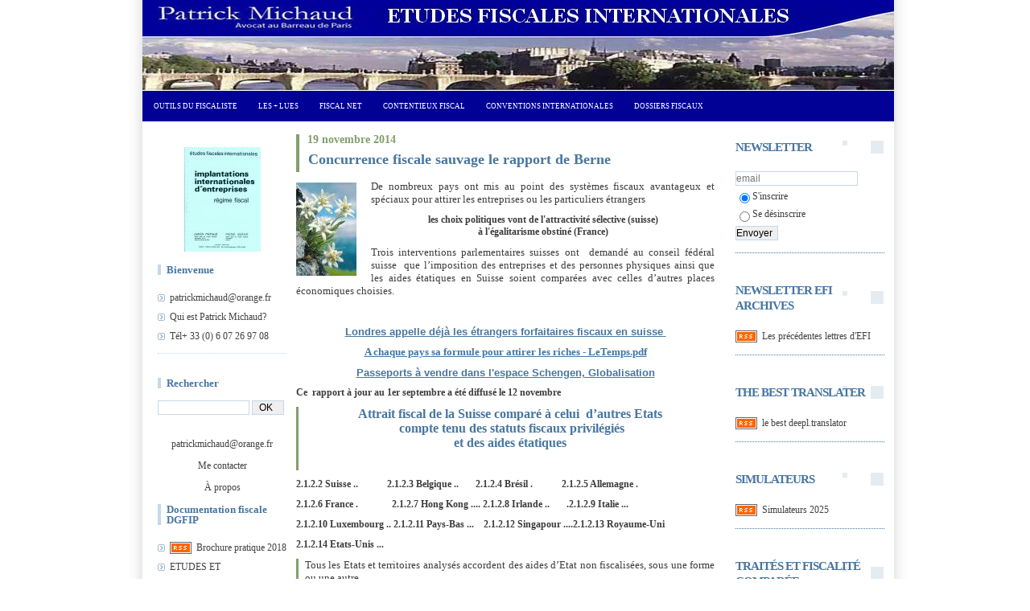

--- FILE ---
content_type: text/html; charset=UTF-8
request_url: https://www.etudes-fiscales-internationales.com/archives/category/evasion-fiscale-inte/index-6.html
body_size: 57054
content:
<!DOCTYPE html PUBLIC "-//W3C//DTD XHTML 1.0 Transitional//EN" "http://www.w3.org/TR/xhtml1/DTD/xhtml1-transitional.dtd">
<html xmlns="http://www.w3.org/1999/xhtml" xml:lang="fr" lang="fr">
    <head>
<link rel="canonical" href="https://www.etudes-fiscales-internationales.com/archives/category/evasion-fiscale-inte/index-6.html/"/>
        <link rel="icon" href="https://static.blogspirit-business.com/backend/graphics/favicon.ico" type="image/x-icon" />
        <title>evasion-fiscale-inte : ETUDES FISCALES INTERNATIONALES ,  PATRICK MICHAUD</title>
        <meta name="description" content="Patrick Michaud  avocat fiscaliste à Paris" />
        <meta name="keywords" content="international,Avocat fiscaliste international | avocat fiscaliste paris | abus de droit fiscal |" />
        
        <meta http-equiv="Content-Type" content="text/html; charset=utf-8" />
        <meta name="publisher" content="http://www.blogspirit.com/" />
        <meta name="generator" content="http://www.blogspirit.com/" />
        <meta name="robots" content="index,follow" />
        <link rel="stylesheet" href="https://static.blogspirit-business.com/backend/skins/set17/4776a0/style-scs.css" type="text/css" />
        <link rel="stylesheet" href="https://www.etudes-fiscales-internationales.com/style.css?1768674300" type="text/css" />
        <link rel="alternate" type="application/atom+xml" title="Atom" href="https://www.etudes-fiscales-internationales.com/atom.xml" />
        <link rel="alternate" type="application/rss+xml" title="RSS" href="https://www.etudes-fiscales-internationales.com/index.rss" />
        <link rel="alternate" type="application/rss+xml" title="RSS evasion-fiscale-inte" href="https://www.etudes-fiscales-internationales.com/evasion-fiscale-inte/index.rss" />
        <link rel="start" href="https://www.etudes-fiscales-internationales.com/" title="Home" />

<script type="text/javascript">

  var _gaq = _gaq || [];
  _gaq.push(['_setAccount', 'UA-20238781-1']);
  _gaq.push(['_trackPageview']);

  (function() {
    var ga = document.createElement('script'); ga.type = 'text/javascript'; ga.async = true;
    ga.src = ('https:' == document.location.protocol ? 'https://ssl' : 'http://www') + '.google-analytics.com/ga.js';
    var s = document.getElementsByTagName('script')[0]; s.parentNode.insertBefore(ga, s);
  })();

</script>



    <a href="http://www.xiti.com/xiti.asp?s=524944" title="WebAnalytics" target="_top"><script type="text/java-script"><!--Xt_param = 's=524944&p=';try {Xt_r = top.document.referrer;}catch(e) {Xt_r = document.referrer; }Xt_h = new Date();Xt_i = '<img width="39" height="25" border="0" alt="" ';Xt_i += 'src="http://logv8.xiti.com/hit.xiti?'+Xt_param;Xt_i += '&hl='+Xt_h.getHours()+'x'+Xt_h.getMinutes()+'x'+Xt_h.getSeconds();if(parseFloat(navigator.appVersion)>=4){Xt_s=screen;Xt_i+='&r='+Xt_s.width+'x'+Xt_s.height+'x'+Xt_s.pixelDepth+'x'+Xt_s.colorDepth;}document.write(Xt_i+'&ref='+Xt_r.replace(/[<>"]/g, '').replace(/&/g, '$')+'" title="Internet Audience">');//--></script><noscript>Mesure d'audience ROI statistique webanalytics par <img width="39" height="25" src="http://logv8.xiti.com/hit.xiti?s=524944&p=" alt="WebAnalytics" /></noscript></a>

</head>
    <body>

        <div id="container">
            <div class="container-decorator1">
                <div class="container-decorator2">
                    <div id="banner-img">
                        <div class="banner-img-decorator1">
                            <div class="banner-img-decorator2">
                                <div class="img-link">
                                    <a href="https://www.etudes-fiscales-internationales.com/"></a>
                                </div>
<ul class="dropdown dropdown-horizontal">
	<li>
		<!--boxsep-->
	</li>
	<li>
				<a class="dir" href="./">Outils du Fiscaliste</a><ul>			<li><a target="_blank" href="https://www.impots.gouv.fr/portail/www2/fichiers/documentation/brochure/ir_2020/accueil.htm" title="Brochure pratique 2020 (d&eacute;claration des revenus 2019)">Brochure pratique 2020 (d&eacute;claration des revenus 2019)</a></li>
									<li><a target="_blank" href="http://www.etudes-fiscales-internationales.com/documentation-dgfip.html" title="Les documentations de la DGFIP">Les documentations de la DGFIP</a></li>
									<li><a target="_blank" href="http://www.etudes-fiscales-internationales.com/les-outils-du-fiscaliste.html" title="Les outils du fiscaliste">Les outils du fiscaliste</a></li>
									<li><a target="_blank" href="https://www.impots.gouv.fr/portail/www2/precis/precis.html?ancre=cpt-0.1" title="pr&eacute;cis de FISCALITE 2018 DGFIP">pr&eacute;cis de FISCALITE 2018 DGFIP</a></li>
		</ul>		<!--boxsep-->
	</li>
	<li>
				<a class="dir" href="./">Les + lues</a><ul>			<li><a target="_blank" href="http://www.etudes-fiscales-internationales.com/%C2%A0-les-plus-lus.html" title="les tribunes les plus lues">les tribunes les plus lues</a></li>
		</ul>		<!--boxsep-->
		
	</li>
	<li>
		<!--boxsep-->
	</li>
	<li>
				<a class="dir" href="./">Fiscal Net</a><ul>			<li><a target="_blank" href="http://www.publicsenat.fr/" title="a a TV Public Senat">a a TV Public Senat</a></li>
									<li><a target="_blank" href="http://www.etudes-fiscales-internationales.com/formation-efi/" title="a aFormation E.F.I.">a aFormation E.F.I.</a></li>
									<li><a target="_blank" href="http://www.europaforum.public.lu/fr/index.html" title="a aForum EU / LUX">a aForum EU / LUX</a></li>
									<li><a target="_blank" href="http://www.france24.com/fr/economie" title="a aFRANCE 24">a aFRANCE 24</a></li>
									<li><a target="_blank" href="http://www.etudes-fiscales-internationales.com/a-historique-des-tri/" title="a aHistoriques des tribunes">a aHistoriques des tribunes</a></li>
									<li><a target="_blank" href="http://www.legifrance.gouv.fr/" title="a aLegifrance">a aLegifrance</a></li>
									<li><a target="_blank" href="http://fr.reuters.com/" title="a aReuters France">a aReuters France</a></li>
									<li><a target="_blank" href="http://www.reuters.com/" title="a aReuters World">a aReuters World</a></li>
									<li><a target="_blank" href="http://www.circulaires.gouv.fr/" title="a aToutes les circulaires">a aToutes les circulaires</a></li>
									<li><a target="_blank" href="http://www.etudes-fiscales-internationales.com/archive/2010/06/02/bouclier-fiscal-calcul-ir-2009.html" title="a Bouclier fiscal+calcul IR 2010">a Bouclier fiscal+calcul IR 2010</a></li>
									<li><a target="_blank" href="http://www.echr.coe.int/echr" title="a CEDH Strasbourg">a CEDH Strasbourg</a></li>
									<li><a target="_blank" href="http://curia.europa.eu/fr/transitpage.htm" title="a CJCE Luxembourg">a CJCE Luxembourg</a></li>
									<li><a target="_blank" href="http://www.itdweb.org/Pages/Home.aspx?lang=1" title="a Dialogue fiscal">a Dialogue fiscal</a></li>
									<li><a target="_blank" href="http://www.impots.gouv.fr/portal/dgi/public/actualite;jsessionid=ZVPBT204B05WFQFIEMPSFFWAVARXAIV1?pageId=actualite&sfid=03" title="a Direction des imp&ocirc;ts">a Direction des imp&ocirc;ts</a></li>
									<li><a target="_blank" href="http://doc.impots.gouv.fr/aida/Apw.fcgi?FILE=Index.html" title="a Doc fiscale DGI">a Doc fiscale DGI</a></li>
									<li><a target="_blank" href="http://curia.europa.eu/jcms/jcms/Jo2_16799" title="a Eur CJCE.Presse">a Eur CJCE.Presse</a></li>
									<li><a target="_blank" href="http://ec.europa.eu/taxation_customs/index_fr.htm" title="a Europe fiscale">a Europe fiscale</a></li>
									<li><a target="_blank" href="http://ec.europa.eu/taxation_customs/resources/documents/common/infringements/case_law/court_cases_direct_taxation_en.pdf" title="a Europe Juris. fiscale">a Europe Juris. fiscale</a></li>
									<li><a target="_blank" href="http://www.impot.gouv.fr/portal/dgi/public/documentation;jsessionid=IPDT5W0BUODTDQFIEMQCFFWAVARXAIV1?paf_dm=full&paf_gm=content&paf_gear_id=100006&pageId=rch_formu&sfid=05&action=criteriaImprime&_DARGS=/portal/portlet/recherche/html/sharedPage.jsp.1_A&_DA" title="a Imprim&eacute;s fiscaux">a Imprim&eacute;s fiscaux</a></li>
									<li><a target="_blank" href="http://www.cadastre.gouv.fr/scpc/accueil.do" title="a le cadastre France">a le cadastre France</a></li>
									<li><a target="_blank" href="http://www.etudes-fiscales-internationales.com/files/420393380.pdf" title="a Lexique fiscal">a Lexique fiscal</a></li>
									<li><a target="_blank" href="http://www.2424actu.fr/actualite-la-une" title="aa TV 24">aa TV 24</a></li>
									<li><a target="_blank" href="http://www.alternatives-economiques.fr/" title="Alternatives Economiques">Alternatives Economiques</a></li>
									<li><a target="_blank" href="http://www.strategie.gouv.fr/rubrique.php3?id_rubrique=2" title="b Centre d&#039;analyse strat&eacute;gique">b Centre d&#039;analyse strat&eacute;gique</a></li>
									<li><a target="_blank" href="http://francais.doingbusiness.org/" title="b Doing Business">b Doing Business</a></li>
									<li><a target="_blank" href="http://www.etudes-fiscales-internationales.com/archive/2008/02/04/la-gazette-internet-du-droit.html" title="b Gazette net du droit">b Gazette net du droit</a></li>
									<li><a target="_blank" href="http://www.ccomptes.fr/fr/CPO/Accueil.html" title="Conseil des pr&eacute;l&egrave;vements obligatoires">Conseil des pr&eacute;l&egrave;vements obligatoires</a></li>
									<li><a target="_blank" href="http://www.fatf-gafi.org/pages/0,3417,fr_32250379_32235720_33631745_1_1_1_1,00.html" title="GAFI">GAFI</a></li>
									<li><a target="_blank" href="http://www.courdecassation.fr/jurisprudence_publications_documentation_2/bulletin_information_cour_cassation_27/" title="La lettre Cour Cass.">La lettre Cour Cass.</a></li>
									<li><a target="_blank" href="http://www.senat.fr/commission/fin/index.html" title="S&eacute;nat Com.fin.">S&eacute;nat Com.fin.</a></li>
									<li><a target="_blank" href="http://www.assemblee-nationale.fr/commissions/277060_tab.asp" title="z Ass.Nat.Com.Fin.">z Ass.Nat.Com.Fin.</a></li>
									<li><a target="_blank" href="http://www.tax-advisers.be/" title="z Belgique tax adviser">z Belgique tax adviser</a></li>
									<li><a target="_blank" href="http://heureuxquicommeulysse.viabloga.com/" title="z Mobilit&eacute; et Expatri&eacute;">z Mobilit&eacute; et Expatri&eacute;</a></li>
									<li><a target="_blank" href="http://www.taxresearch.org.uk/Blog/" title="z uk tax research">z uk tax research</a></li>
		</ul>		<!--boxsep-->
	</li>
	<li>
				<a class="dir" href="./">Contentieux Fiscal</a><ul>			<li><a target="_blank" href="http://www.etudes-fiscales-internationales.com/archive/2010/12/26/assistance-internationale-en-matiere-de-recouvrement-des-imp.html" title="Contentieux du recouvrement international">Contentieux du recouvrement international</a></li>
									<li><a target="_blank" href="http://www.etudes-fiscales-internationales.com/archive/2012/10/25/contentieux-du-recouvrement-fiscal.html" title="Contentieux du recouvrement interne">Contentieux du recouvrement interne</a></li>
									<li><a target="_blank" href="http://www.etudes-fiscales-internationales.com/archives/category/perquisition-fiscale.html" title="P&eacute;nal fiscal et perquisition">P&eacute;nal fiscal et perquisition</a></li>
									<li><a target="_blank" href="https://www.economie.gouv.fr/dgfip/carte-des-pratiques-et-montages-abusifs" title="pratiques et montages abusifs">pratiques et montages abusifs</a></li>
									<li><a target="_blank" href="http://www.etudes-fiscales-internationales.com/archive/2016/10/12/sursis-de-paiement-et-garanties-lesquelles-25354.html" title="Sursis de paiement fiscal">Sursis de paiement fiscal</a></li>
		</ul>		<!--boxsep-->
	</li>
	<li>
				<a class="dir" href="./">Conventions Internationales</a><ul>			<li><a target="_blank" href="http://www.etudes-fiscales-internationales.com/conventions-fiscales-08-17.html" title="conventions et traites">conventions et traites</a></li>
									<li><a target="_blank" href="http://www.etudes-fiscales-internationales.com/archive/2018/01/21/les-conventions-multilaterale-anti-evasion-fiscale-les-bofip-du-16-decembre.html" title="La convention ocde anti &eacute;vasion fiscale la liste des signataires au...">La convention ocde anti &eacute;vasion fiscale la liste des signataires au...</a></li>
		</ul>		<!--boxsep-->
	</li>
<li>
				<a class="dir" href="./">Dossiers Fiscaux</a><ul>			<li><a target="_blank" href="http://www.etudes-fiscales-internationales.com/les-etudes.html" title="les &eacute;tudes EFI">les &eacute;tudes EFI</a></li>
		</ul>		<!--boxsep-->
	</li>
</ul>

                            </div>
                        </div>
                    </div>
                    <div id="banner">
                        <div class="banner-decorator1">
                            <div class="banner-decorator2">
                                <h1><a href="https://www.etudes-fiscales-internationales.com/">ETUDES FISCALES INTERNATIONALES ,  PATRICK MICHAUD</a></h1>
                                <h2>Patrick Michaud  avocat fiscaliste à Paris</h2>
                            </div>
                        </div>
                    </div>
                    <div id="left">
                        <div class="left-decorator1">
                            <div class="left-decorator2">
                                <div class="sidebar"> <div id="box-yourphoto" class="boxtitleless-decorator1"><div class="boxtitleless-decorator2"><div class="boxtitleless-decorator3"> <div class="link-note"> <div id="my-photo"> <img src="http://www.etudes-fiscales-internationales.com/media/01/01/1846977274.jpg" width="95" height="130" alt="Photo" /> </div></div> </div></div></div>
<div id="box-list195" class="box-decorator1"><div class="box-decorator2"><div class="box-decorator3"><div class="decorator1"><div class="decorator2"><h2>Bienvenue</h2></div></div>
<div class="boxcontent-decorator1"><div class="boxcontent-decorator2"><div class="boxcontent-decorator3"><ul><li><a target="_blank" href="http://www.etudes-fiscales-internationales.com/archive/2010/10/08/qui-est-patrick-michaud.html" title="patrickmichaud@orange.fr">patrickmichaud@orange.fr</a></li><li><a target="_blank" href="http://www.etudes-fiscales-internationales.com/archive/2010/10/08/qui-est-patrick-michaud.html" title="Qui est Patrick Michaud?">Qui est Patrick Michaud?</a></li><li><a target="_blank" href="http://www.etudes-fiscales-internationales.com/archive/2010/07/09/les-successions-en-europe.html" title="T&eacute;l+ 33 (0) 6 07 26 97 08">T&eacute;l+ 33 (0) 6 07 26 97 08</a></li></ul></div></div></div></div></div></div>
<div class="box-decorator1" id="box-search"> <div class="box-decorator2"> <div class="box-decorator3"> <div class="decorator1"> <div class="decorator2"> <h2>Rechercher</h2> </div> </div> <div class="boxcontent-decorator1"> <div class="boxcontent-decorator2"> <div class="boxcontent-decorator3"> <form action="/apps/search/" method="get" name="search"> <input name="s" type="text"/> <input type="submit" class="search_button" value="OK"/> </form> </div> </div> </div> </div> </div> </div> 
<div id="box-youremail" class="boxtitleless-decorator1"><div class="boxtitleless-decorator2"><div class="boxtitleless-decorator3"> <div class="link-note"><a href="&#109;&#97;&#105;&#108;&#116;&#111;&#58;%70%61%74%72%69%63%6b%6d%69%63%68%61%75%64@%6f%72%61%6e%67%65.%66%72" >&#x70;&#x61;&#x74;&#x72;&#x69;&#x63;&#x6b;&#x6d;&#x69;&#x63;&#x68;&#x61;&#x75;&#x64;&#x40;&#x6f;&#x72;&#x61;&#x6e;&#x67;&#x65;&#x2e;&#x66;&#x72;</a></div> </div></div></div>
<div id="box-contactme" class="boxtitleless-decorator1"> <div class="boxtitleless-decorator2"><div class="boxtitleless-decorator3"> <div class="link-note"><a href="https://www.etudes-fiscales-internationales.com/apps/contact/index.php">Me contacter</a></div> </div></div> </div>
<div id="box-aboutme" class="boxtitleless-decorator1"><div class="boxtitleless-decorator2"><div class="boxtitleless-decorator3"> <div class="link-note"><a href="https://www.etudes-fiscales-internationales.com/about.html">À propos</a></div> </div></div></div>
<div id="box-list275" class="box-decorator1"><div class="box-decorator2"><div class="box-decorator3"><div class="decorator1"><div class="decorator2"><h2>Documentation fiscale DGFIP</h2></div></div>
<div class="boxcontent-decorator1"><div class="boxcontent-decorator2"><div class="boxcontent-decorator3"><ul><li class="link"><a href="https://www.impots.gouv.fr/portail/www2/fichiers/documentation/brochure/ir_2018/files/assets/common/downloads/Brochure%20IR%202018.pdf"><img src="https://static.blogspirit-business.com/backend/images/extras/rss.gif" alt="RSS feed" /></a>&nbsp;&nbsp;<a target="_blank" href="https://www.impots.gouv.fr/portail/www2/fichiers/documentation/brochure/ir_2018/files/assets/common/downloads/Brochure%20IR%202018.pdf" title="Brochure pratique 2018">Brochure pratique 2018</a></li><li><a target="_blank" href="https://www.impots.gouv.fr/portail/node/14226" title="ETUDES ET STATISTIQUES">ETUDES ET STATISTIQUES</a></li><li class="link"><a href="http://www.etudes-fiscales-internationales.com/documentation-dgfip.html"><img src="https://static.blogspirit-business.com/backend/images/extras/rss.gif" alt="RSS feed" /></a>&nbsp;&nbsp;<a target="_blank" href="http://www.etudes-fiscales-internationales.com/documentation-dgfip.html" title="Les documentations officielles de la DGI">Les documentations officielles de la DGI</a></li><li class="link"><a href="https://www.impots.gouv.fr/portail/www2/precis/precis.html?ancre=cpt-0.2"><img src="https://static.blogspirit-business.com/backend/images/extras/rss.gif" alt="RSS feed" /></a>&nbsp;&nbsp;<a target="_blank" href="https://www.impots.gouv.fr/portail/www2/precis/precis.html?ancre=cpt-0.2" title="PRECIS DGFIP 2018">PRECIS DGFIP 2018</a></li></ul></div></div></div></div></div></div>
<div id="box-list283" class="box-decorator1"><div class="box-decorator2"><div class="box-decorator3"><div class="decorator1"><div class="decorator2"><h2>NON RESIDENT</h2></div></div>
<div class="boxcontent-decorator1"><div class="boxcontent-decorator2"><div class="boxcontent-decorator3"><ul><li class="link"><a href="http://bofip.impots.gouv.fr/bofip/ext/pdf/createPdfWithAnnexePermalien/BOI-RFPI-PVI-10-40-20140606.pdf?doc=6213-PGP&identifiant=BOI-RFPI-PVI-10-40-20140606"><img src="https://static.blogspirit-business.com/backend/images/extras/rss.gif" alt="RSS feed" /></a>&nbsp;&nbsp;<a target="_blank" href="http://bofip.impots.gouv.fr/bofip/ext/pdf/createPdfWithAnnexePermalien/BOI-RFPI-PVI-10-40-20140606.pdf?doc=6213-PGP&identifiant=BOI-RFPI-PVI-10-40-20140606" title="Sp&eacute;cial PV immobili&egrave;res :les exon&eacute;rations">Sp&eacute;cial PV immobili&egrave;res :les exon&eacute;rations</a></li><li class="link"><a href="http://www.etudes-fiscales-internationales.com/archive/2018/07/01/sursis-ou-report-d-imposition-25881.html"><img src="https://static.blogspirit-business.com/backend/images/extras/rss.gif" alt="RSS feed" /></a>&nbsp;&nbsp;<a target="_blank" href="http://www.etudes-fiscales-internationales.com/archive/2018/07/01/sursis-ou-report-d-imposition-25881.html" title="Report et sursis d&#039;imposition les textes">Report et sursis d&#039;imposition les textes</a></li><li class="link"><a href="http://www.etudes-fiscales-internationales.com/archive/2014/01/22/les-plus-values-de-cession-de-biens-meubles-23644.html"><img src="https://static.blogspirit-business.com/backend/images/extras/rss.gif" alt="RSS feed" /></a>&nbsp;&nbsp;<a target="_blank" href="http://www.etudes-fiscales-internationales.com/archive/2014/01/22/les-plus-values-de-cession-de-biens-meubles-23644.html" title="PV sur biens meubles et objet d&#039;art">PV sur biens meubles et objet d&#039;art</a></li><li class="link"><a href="http://www.etudes-fiscales-internationales.com/archive/2014/11/02/plus-value-immobilire-des-residents-les-bofip-du-10-9114-24426.html"><img src="https://static.blogspirit-business.com/backend/images/extras/rss.gif" alt="RSS feed" /></a>&nbsp;&nbsp;<a target="_blank" href="http://www.etudes-fiscales-internationales.com/archive/2014/11/02/plus-value-immobilire-des-residents-les-bofip-du-10-9114-24426.html" title="b R&eacute;sident et PV immobili&egrave;res">b R&eacute;sident et PV immobili&egrave;res</a></li><li class="link"><a href="http://www.etudes-fiscales-internationales.com/plus-values-sur-biens-meubles-incorporels-bofip-du-20-mars-2.html"><img src="https://static.blogspirit-business.com/backend/images/extras/rss.gif" alt="RSS feed" /></a>&nbsp;&nbsp;<a target="_blank" href="http://www.etudes-fiscales-internationales.com/plus-values-sur-biens-meubles-incorporels-bofip-du-20-mars-2.html" title="b R&eacute;sident et PV de cession d&#039;actions">b R&eacute;sident et PV de cession d&#039;actions</a></li><li class="link"><a href="http://www.etudes-fiscales-internationales.com/archive/2014/11/02/plus-values-immobilieres-des-non-residents-24427.html"><img src="https://static.blogspirit-business.com/backend/images/extras/rss.gif" alt="RSS feed" /></a>&nbsp;&nbsp;<a target="_blank" href="http://www.etudes-fiscales-internationales.com/archive/2014/11/02/plus-values-immobilieres-des-non-residents-24427.html" title="aa Non r&eacute;sident et PV immobili&egrave;res">aa Non r&eacute;sident et PV immobili&egrave;res</a></li><li class="link"><a href="http://www.etudes-fiscales-internationales.com/archive/2018/03/30/non-resident%C2%A0-imposition-des-dividendes-et-plus-values-d-act-25768.html"><img src="https://static.blogspirit-business.com/backend/images/extras/rss.gif" alt="RSS feed" /></a>&nbsp;&nbsp;<a target="_blank" href="http://www.etudes-fiscales-internationales.com/archive/2018/03/30/non-resident%C2%A0-imposition-des-dividendes-et-plus-values-d-act-25768.html" title="aa Non r&eacute;sident Dividendes et PV de cession d&#039;actions">aa Non r&eacute;sident Dividendes et PV de cession d&#039;actions</a></li><li class="link"><a href="http://www.etudes-fiscales-internationales.com/archive/2011/12/29/la-societe-a-preponderance-immobiliere-en-droit-fiscal.html"><img src="https://static.blogspirit-business.com/backend/images/extras/rss.gif" alt="RSS feed" /></a>&nbsp;&nbsp;<a target="_blank" href="http://www.etudes-fiscales-internationales.com/archive/2011/12/29/la-societe-a-preponderance-immobiliere-en-droit-fiscal.html" title="a les 6 d&eacute;finitions de la Soci&eacute;t&eacute; &agrave; pr&eacute;pond&eacute;rance immobili&egrave;re">a les 6 d&eacute;finitions de la Soci&eacute;t&eacute; &agrave; pr&eacute;pond&eacute;rance immobili&egrave;re</a></li></ul></div></div></div></div></div></div>
<div id="box-list281" class="box-decorator1"><div class="box-decorator2"><div class="box-decorator3"><div class="decorator1"><div class="decorator2"><h2>Régularisation des comptes etrangers</h2></div></div>
<div class="boxcontent-decorator1"><div class="boxcontent-decorator2"><div class="boxcontent-decorator3"><ul><li class="link"><a href="http://www.etudes-fiscales-internationales.com/aa-regularisation-fiscale/"><img src="https://static.blogspirit-business.com/backend/images/extras/rss.gif" alt="RSS feed" /></a>&nbsp;&nbsp;<a target="_blank" href="http://www.etudes-fiscales-internationales.com/aa-regularisation-fiscale/" title="R&eacute;gularisation les 4 &eacute;tapes">R&eacute;gularisation les 4 &eacute;tapes</a></li></ul></div></div></div></div></div></div>
<div id="box-list219" class="box-decorator1"><div class="box-decorator2"><div class="box-decorator3"><div class="decorator1"><div class="decorator2"><h2>IMMOBILIER</h2></div></div>
<div class="boxcontent-decorator1"><div class="boxcontent-decorator2"><div class="boxcontent-decorator3"><ul><li class="link"><a href="http://www.etudes-fiscales-internationales.com/archive/2013/08/17/patrim-usgers-entre-en-fonction-22670.html"><img src="https://static.blogspirit-business.com/backend/images/extras/rss.gif" alt="RSS feed" /></a>&nbsp;&nbsp;<a target="_blank" href="http://www.etudes-fiscales-internationales.com/archive/2013/08/17/patrim-usgers-entre-en-fonction-22670.html" title="aa Patrim usagers">aa Patrim usagers</a></li><li class="link"><a href="http://www.etudes-fiscales-internationales.com/archive/2018/07/01/sursis-ou-report-d-imposition-25881.html"><img src="https://static.blogspirit-business.com/backend/images/extras/rss.gif" alt="RSS feed" /></a>&nbsp;&nbsp;<a target="_blank" href="http://www.etudes-fiscales-internationales.com/archive/2018/07/01/sursis-ou-report-d-imposition-25881.html" title="aa Report et sursis d&#039;imposition les textes">aa Report et sursis d&#039;imposition les textes</a></li><li class="link"><a href="http://www.etudes-fiscales-internationales.com/archive/2017/03/12/invest-in-france-in-real-estate-25471.html"><img src="https://static.blogspirit-business.com/backend/images/extras/rss.gif" alt="RSS feed" /></a>&nbsp;&nbsp;<a target="_blank" href="http://www.etudes-fiscales-internationales.com/archive/2017/03/12/invest-in-france-in-real-estate-25471.html" title="aaaHow  Invest in France in real estate">aaaHow  Invest in France in real estate</a></li><li class="link"><a href="http://www.etudes-fiscales-internationales.com/archive/2014/11/02/plus-values-immobilieres-des-non-residents-24427.html"><img src="https://static.blogspirit-business.com/backend/images/extras/rss.gif" alt="RSS feed" /></a>&nbsp;&nbsp;<a target="_blank" href="http://www.etudes-fiscales-internationales.com/archive/2014/11/02/plus-values-immobilieres-des-non-residents-24427.html" title="aPlus values immobili&egrave;res et non  r&eacute;sident">aPlus values immobili&egrave;res et non  r&eacute;sident</a></li><li class="link"><a href="http://www.etudes-fiscales-internationales.com/archive/2011/07/17/evaluation-des-titres-non-cotes-l-aff-immarex-caa-paris.html"><img src="https://static.blogspirit-business.com/backend/images/extras/rss.gif" alt="RSS feed" /></a>&nbsp;&nbsp;<a target="_blank" href="http://www.etudes-fiscales-internationales.com/archive/2011/07/17/evaluation-des-titres-non-cotes-l-aff-immarex-caa-paris.html" title="Evaluation : les m&eacute;thodes">Evaluation : les m&eacute;thodes</a></li><li class="link"><a href="http://www.etudes-fiscales-internationales.com/archive/2010/10/01/evaluation-et-expertise-fiscales.html"><img src="https://static.blogspirit-business.com/backend/images/extras/rss.gif" alt="RSS feed" /></a>&nbsp;&nbsp;<a target="_blank" href="http://www.etudes-fiscales-internationales.com/archive/2010/10/01/evaluation-et-expertise-fiscales.html" title="Evaluation immobili&egrave;re">Evaluation immobili&egrave;re</a></li><li class="link"><a href="http://www.etudes-fiscales-internationales.com/search/ISF"><img src="https://static.blogspirit-business.com/backend/images/extras/rss.gif" alt="RSS feed" /></a>&nbsp;&nbsp;<a target="_blank" href="http://www.etudes-fiscales-internationales.com/search/ISF" title="ISF">ISF</a></li><li><a target="_blank" href="http://www.etudes-fiscales-internationales.com/societe-a-preponderance-immobiliere/" title="La Soci&eacute;t&eacute; &agrave; Pr&eacute;pond&eacute;rance Immobili&egrave;re">La Soci&eacute;t&eacute; &agrave; Pr&eacute;pond&eacute;rance Immobili&egrave;re</a></li><li class="link"><a href="http://www.etudes-fiscales-internationales.com/archive/2010/12/09/le-guide-de-l-evaluation.html"><img src="https://static.blogspirit-business.com/backend/images/extras/rss.gif" alt="RSS feed" /></a>&nbsp;&nbsp;<a target="_blank" href="http://www.etudes-fiscales-internationales.com/archive/2010/12/09/le-guide-de-l-evaluation.html" title="Le guide DGI de l&#039;&eacute;valuation">Le guide DGI de l&#039;&eacute;valuation</a></li><li class="link"><a href="http://www.etudes-fiscales-internationales.com/archive/2013/08/03/plus-values-immobiliere-le-nouveau-regime-22661.html"><img src="https://static.blogspirit-business.com/backend/images/extras/rss.gif" alt="RSS feed" /></a>&nbsp;&nbsp;<a target="_blank" href="http://www.etudes-fiscales-internationales.com/archive/2013/08/03/plus-values-immobiliere-le-nouveau-regime-22661.html" title="Plus values immobili&egrave;res et  r&eacute;sident">Plus values immobili&egrave;res et  r&eacute;sident</a></li><li class="link"><a href="http://www.etudes-fiscales-internationales.com/archives/category/taxe-de-3.html"><img src="https://static.blogspirit-business.com/backend/images/extras/rss.gif" alt="RSS feed" /></a>&nbsp;&nbsp;<a target="_blank" href="http://www.etudes-fiscales-internationales.com/archives/category/taxe-de-3.html" title="TAXE DE 3%">TAXE DE 3%</a></li></ul></div></div></div></div></div></div>
<div id="box-list191" class="box-decorator1"><div class="box-decorator2"><div class="box-decorator3"><div class="decorator1"><div class="decorator2"><h2>Les outils du fiscaliste</h2></div></div>
<div class="boxcontent-decorator1"><div class="boxcontent-decorator2"><div class="boxcontent-decorator3"><ul><li class="link"><a href="https://www.impots.gouv.fr/portail/www2/fichiers/documentation/brochure/ir_2020/accueil.htm"><img src="https://static.blogspirit-business.com/backend/images/extras/rss.gif" alt="RSS feed" /></a>&nbsp;&nbsp;<a target="_blank" href="https://www.impots.gouv.fr/portail/www2/fichiers/documentation/brochure/ir_2020/accueil.htm" title="Brochure pratique 2020 (d&eacute;claration des revenus 2019)">Brochure pratique 2020 (d&eacute;claration des revenus 2019)</a></li><li class="link"><a href="http://www.etudes-fiscales-internationales.com/documentation-dgfip.html"><img src="https://static.blogspirit-business.com/backend/images/extras/rss.gif" alt="RSS feed" /></a>&nbsp;&nbsp;<a target="_blank" href="http://www.etudes-fiscales-internationales.com/documentation-dgfip.html" title="Les documentations de la DGFIP">Les documentations de la DGFIP</a></li><li class="link"><a href="http://www.etudes-fiscales-internationales.com/les-outils-du-fiscaliste.html"><img src="https://static.blogspirit-business.com/backend/images/extras/rss.gif" alt="RSS feed" /></a>&nbsp;&nbsp;<a target="_blank" href="http://www.etudes-fiscales-internationales.com/les-outils-du-fiscaliste.html" title="Les outils du fiscaliste">Les outils du fiscaliste</a></li><li class="link"><a href="https://www.impots.gouv.fr/portail/www2/precis/precis.html?ancre=cpt-0.1"><img src="https://static.blogspirit-business.com/backend/images/extras/rss.gif" alt="RSS feed" /></a>&nbsp;&nbsp;<a target="_blank" href="https://www.impots.gouv.fr/portail/www2/precis/precis.html?ancre=cpt-0.1" title="pr&eacute;cis de FISCALITE 2018 DGFIP">pr&eacute;cis de FISCALITE 2018 DGFIP</a></li></ul></div></div></div></div></div></div>
<div id="box-list286" class="box-decorator1"><div class="box-decorator2"><div class="box-decorator3"><div class="decorator1"><div class="decorator2"><h2>Frais financiers</h2></div></div>
<div class="boxcontent-decorator1"><div class="boxcontent-decorator2"><div class="boxcontent-decorator3"><ul><li class="link"><a href="http://www.etudes-fiscales-internationales.com/archive/2014/08/22/les-principes-fiscaux-24245.html"><img src="https://static.blogspirit-business.com/backend/images/extras/rss.gif" alt="RSS feed" /></a>&nbsp;&nbsp;<a target="_blank" href="http://www.etudes-fiscales-internationales.com/archive/2014/08/22/les-principes-fiscaux-24245.html" title="aI Les principes de base">aI Les principes de base</a></li><li class="link"><a href="http://www.etudes-fiscales-internationales.com/archive/2014/08/14/ii-frais-financiers-les-dispositifs-limitant-la-deduction-24234.html"><img src="https://static.blogspirit-business.com/backend/images/extras/rss.gif" alt="RSS feed" /></a>&nbsp;&nbsp;<a target="_blank" href="http://www.etudes-fiscales-internationales.com/archive/2014/08/14/ii-frais-financiers-les-dispositifs-limitant-la-deduction-24234.html" title="II Les limitations de d&eacute;duction">II Les limitations de d&eacute;duction</a></li><li class="link"><a href="http://www.etudes-fiscales-internationales.com/archive/2011/12/09/report-des-deficits-en-france.html"><img src="https://static.blogspirit-business.com/backend/images/extras/rss.gif" alt="RSS feed" /></a>&nbsp;&nbsp;<a target="_blank" href="http://www.etudes-fiscales-internationales.com/archive/2011/12/09/report-des-deficits-en-france.html" title="Rabotage des d&eacute;ficits">Rabotage des d&eacute;ficits</a></li></ul></div></div></div></div></div></div>
<div id="box-list288" class="box-decorator1"><div class="box-decorator2"><div class="box-decorator3"><div class="decorator1"><div class="decorator2"><h2>Prix de transfert</h2></div></div>
<div class="boxcontent-decorator1"><div class="boxcontent-decorator2"><div class="boxcontent-decorator3"><ul><li class="link"><a href="http://www.etudes-fiscales-internationales.com/archive/2014/02/19/prix-de-transfert-les-bofip-du-18-fevrier-2014-23728.html"><img src="https://static.blogspirit-business.com/backend/images/extras/rss.gif" alt="RSS feed" /></a>&nbsp;&nbsp;<a target="_blank" href="http://www.etudes-fiscales-internationales.com/archive/2014/02/19/prix-de-transfert-les-bofip-du-18-fevrier-2014-23728.html" title="Les imprim&eacute;s,les BOFIP">Les imprim&eacute;s,les BOFIP</a></li><li class="link"><a href="http://www.etudes-fiscales-internationales.com/article-57/"><img src="https://static.blogspirit-business.com/backend/images/extras/rss.gif" alt="RSS feed" /></a>&nbsp;&nbsp;<a target="_blank" href="http://www.etudes-fiscales-internationales.com/article-57/" title="les tribunes">les tribunes</a></li></ul></div></div></div></div></div></div>
<div id="box-list296" class="box-decorator1"><div class="box-decorator2"><div class="box-decorator3"><div class="decorator1"><div class="decorator2"><h2>Evaluation:métodes et contentieux</h2></div></div>
<div class="boxcontent-decorator1"><div class="boxcontent-decorator2"><div class="boxcontent-decorator3"><ul><li class="link"><a href="http://www.etudes-fiscales-internationales.com/isf-comment-calculer-le-montant-a-payer.html"><img src="https://static.blogspirit-business.com/backend/images/extras/rss.gif" alt="RSS feed" /></a>&nbsp;&nbsp;<a target="_blank" href="http://www.etudes-fiscales-internationales.com/isf-comment-calculer-le-montant-a-payer.html" title="ISF/Calcul rapide">ISF/Calcul rapide</a></li><li class="link"><a href="http://www.etudes-fiscales-internationales.com/evaluation-fiscale.html"><img src="https://static.blogspirit-business.com/backend/images/extras/rss.gif" alt="RSS feed" /></a>&nbsp;&nbsp;<a target="_blank" href="http://www.etudes-fiscales-internationales.com/evaluation-fiscale.html" title="Les &eacute;valuations fiscales">Les &eacute;valuations fiscales</a></li><li class="link"><a href="http://www.etudes-fiscales-internationales.com/archive/2014/02/06/simulateurs-fiscaux-2014-23687.html"><img src="https://static.blogspirit-business.com/backend/images/extras/rss.gif" alt="RSS feed" /></a>&nbsp;&nbsp;<a target="_blank" href="http://www.etudes-fiscales-internationales.com/archive/2014/02/06/simulateurs-fiscaux-2014-23687.html" title="SIMULATEURS 2015">SIMULATEURS 2015</a></li></ul></div></div></div></div></div></div>
<div id="box-list262" class="box-decorator1"><div class="box-decorator2"><div class="box-decorator3"><div class="decorator1"><div class="decorator2"><h2>Lois financières</h2></div></div>
<div class="boxcontent-decorator1"><div class="boxcontent-decorator2"><div class="boxcontent-decorator3"><ul><li><a target="_blank" href="http://www.etudes-fiscales-internationales.com/archive/2016/09/26/les-trois-lois-financieres-de-fin-2016-25344.html" title="aa Lois financi&egrave;res HIVER 2016">aa Lois financi&egrave;res HIVER 2016</a></li><li class="link"><a href="http://www.etudes-fiscales-internationales.com/archive/2013/04/26/fraude-fiscale-vers-un-irs-a-la-francaise.html"><img src="https://static.blogspirit-business.com/backend/images/extras/rss.gif" alt="RSS feed" /></a>&nbsp;&nbsp;<a target="_blank" href="http://www.etudes-fiscales-internationales.com/archive/2013/04/26/fraude-fiscale-vers-un-irs-a-la-francaise.html" title="Loi sur la fraude fiscale">Loi sur la fraude fiscale</a></li><li class="link"><a href="http://www.etudes-fiscales-internationales.com/archive/2012/08/19/observatoire-economique-et-fiscal-efi.html"><img src="https://static.blogspirit-business.com/backend/images/extras/rss.gif" alt="RSS feed" /></a>&nbsp;&nbsp;<a target="_blank" href="http://www.etudes-fiscales-internationales.com/archive/2012/08/19/observatoire-economique-et-fiscal-efi.html" title="Observatoire &eacute;conomique et fiscal EFI">Observatoire &eacute;conomique et fiscal EFI</a></li><li class="link"><a href="http://www.assemblee-nationale.fr/dyn/15/dossiers/plfss_2019"><img src="https://static.blogspirit-business.com/backend/images/extras/rss.gif" alt="RSS feed" /></a>&nbsp;&nbsp;<a target="_blank" href="http://www.assemblee-nationale.fr/dyn/15/dossiers/plfss_2019" title="S&eacute;curit&eacute; sociale:loi pour 2019">S&eacute;curit&eacute; sociale:loi pour 2019</a></li></ul></div></div></div></div></div></div>
<div id="box-categories" class="box-decorator1"><div class="box-decorator2"><div class="box-decorator3"> <div class="decorator1"> <div class="decorator2"><h2>Catégories</h2></div></div> <div class="boxcontent-decorator1"><div class="boxcontent-decorator2"><div class="boxcontent-decorator3"> <ul>     <li> <a href="https://www.etudes-fiscales-internationales.com/a-secret-bancaire/">a secrets professionnels</a>     <ul class="subcat"> <li> <a href="https://www.etudes-fiscales-internationales.com/avocat/">Avocat</a>    </li>  <li> <a href="https://www.etudes-fiscales-internationales.com/deontologie-de-l-avocat-fiscaliste/">Déontologie de l'avocat fiscaliste</a>    </li>  <li> <a href="https://www.etudes-fiscales-internationales.com/lanceur-d-alerte/">Lanceur d'alerte</a>    </li>  <li> <a href="https://www.etudes-fiscales-internationales.com/responsabilite-professionnelle/">Responsabilite professionnelle</a>    </li>  <li> <a href="https://www.etudes-fiscales-internationales.com/tracfin-et-fraude-fiscale/">Tracfin et fraude fiscale!</a>   </li></ul> </li>  <li> <a href="https://www.etudes-fiscales-internationales.com/a-historique-des-tri/">a)Historique des tribunes</a>     <ul class="subcat"> <li> <a href="https://www.etudes-fiscales-internationales.com/les-lettres-fiscales-d-efi/">Les lettres fiscales d'EFI</a>   </li></ul> </li>  <li> <a href="https://www.etudes-fiscales-internationales.com/revenus-distribues/">aa REVENUS OCCULTES</a>    </li>  <li> <a href="https://www.etudes-fiscales-internationales.com/aa-societe-civile/">aa SOCIETE CIVILE</a>    </li>  <li> <a href="https://www.etudes-fiscales-internationales.com/succession-internationale/">aa SUCCESSION internationale</a>    </li>  <li> <a href="https://www.etudes-fiscales-internationales.com/regime-du-trust/">aa TRUST  ; REGIME FISCAL ET JURIDIQUE</a>    </li>  <li> <a href="https://www.etudes-fiscales-internationales.com/responsabilite-des-c/">aa)DEONTOLOGIE</a>     <ul class="subcat"> <li> <a href="https://www.etudes-fiscales-internationales.com/responsabilite/">Responsabilité</a>   </li></ul> </li>  <li> <a href="https://www.etudes-fiscales-internationales.com/aa-regularisation-fiscale/">aaa)Régularisation fiscale France</a>     <ul class="subcat"> <li> <a href="https://www.etudes-fiscales-internationales.com/des-societes/">des sociétés</a>   </li></ul> </li>  <li> <a href="https://www.etudes-fiscales-internationales.com/abudgets-rapports-et/">abudgets,rapports et prévisions</a>     <ul class="subcat"> <li> <a href="https://www.etudes-fiscales-internationales.com/aales-lois-fiscales-du-pdt-macron/">aaLes lois fiscales du Pdt MACRON</a>    </li>  <li> <a href="https://www.etudes-fiscales-internationales.com/consultation-publique/">consultation publique</a>    </li>  <li> <a href="https://www.etudes-fiscales-internationales.com/credit-d-impot-emploi/">Crédit d'impot emploi</a>    </li>  <li> <a href="https://www.etudes-fiscales-internationales.com/credit-d-impot-investissement/">credit d'impot investissement</a>    </li>  <li> <a href="https://www.etudes-fiscales-internationales.com/credit-impot-recherche/">Crédit impot recherche</a>    </li>  <li> <a href="https://www.etudes-fiscales-internationales.com/les-niches/">Les niches</a>    </li>  <li> <a href="https://www.etudes-fiscales-internationales.com/observatoire-fiscal/">observatoire fiscal</a>    </li>  <li> <a href="https://www.etudes-fiscales-internationales.com/politique-fiscale/">Politique fiscale</a>    </li>  <li> <a href="https://www.etudes-fiscales-internationales.com/rapports/">Rapports</a>    </li>  <li> <a href="https://www.etudes-fiscales-internationales.com/simulateurs-ir/">Simulateurs fiscaux</a>   </li></ul> </li>  <li> <a href="https://www.etudes-fiscales-internationales.com/investir-en-afrique/">Afrique Nord</a>    </li>  <li> <a href="https://www.etudes-fiscales-internationales.com/amnistie-et-regularisation/">Amnistie et regularisation</a>    </li>  <li> <a href="https://www.etudes-fiscales-internationales.com/blanchiment/">BLANCHIMENT</a>    </li>  <li> <a href="https://www.etudes-fiscales-internationales.com/contentieux-du-recouvrement/">Contentieux du recouvrement</a>     <ul class="subcat"> <li> <a href="https://www.etudes-fiscales-internationales.com/avis-a-tiers-detenteur/">Avis à tiers détenteur</a>    </li>  <li> <a href="https://www.etudes-fiscales-internationales.com/prescription-du-tresor-public/">prescription du tresor public</a>    </li>  <li> <a href="https://www.etudes-fiscales-internationales.com/responsabilite-fiscale-du-dirigeant/">Responsabilite fiscale du dirigeant</a>    </li>  <li> <a href="https://www.etudes-fiscales-internationales.com/solidarite-fiscale/">Solidarité fiscale</a>    </li>  <li> <a href="https://www.etudes-fiscales-internationales.com/sursis-e-paiement/">Sursis de paiement</a>   </li></ul> </li>  <li> <a href="https://www.etudes-fiscales-internationales.com/contentieux-fiscal/">CONTENTIEUX FISCAL</a>     <ul class="subcat"> <li> <a href="https://www.etudes-fiscales-internationales.com/qpc/">a Question prioritaire de constitutionnalite</a>    </li>  <li> <a href="https://www.etudes-fiscales-internationales.com/o-fouquet/">aa O Fouquet</a>    </li>  <li> <a href="https://www.etudes-fiscales-internationales.com/regularisation-fiscale/">aa)Régularisation fiscale</a>    </li>  <li> <a href="https://www.etudes-fiscales-internationales.com/aaa-conclusions-libres/">aaa Conclusions LIBRES</a>    </li>  <li> <a href="https://www.etudes-fiscales-internationales.com/abus-de-droit/">Abus de droit :JP</a>    </li>  <li> <a href="https://www.etudes-fiscales-internationales.com/abus-de-droit-les-mesures/">Abus de droit: les mesures</a>    </li>  <li> <a href="https://www.etudes-fiscales-internationales.com/acte-anormal-de-gestion/">Acte anormal de gestion</a>    </li>  <li> <a href="https://www.etudes-fiscales-internationales.com/activite-occulte/">Activité occulte</a>    </li>  <li> <a href="https://www.etudes-fiscales-internationales.com/assistance-et-droits-de-la-defenxe/">Assistance et droits de la défenxe</a>    </li>  <li> <a href="https://www.etudes-fiscales-internationales.com/base-du-contentieux/">Base du contentieux</a>    </li>  <li> <a href="https://www.etudes-fiscales-internationales.com/code-des-relations-public-et-fisc/">Code des relations public et fisc</a>    </li>  <li> <a href="https://www.etudes-fiscales-internationales.com/controle-fiscal/">Controle fiscal</a>    </li>  <li> <a href="https://www.etudes-fiscales-internationales.com/convention-judiciaire-d-interet-general/">Convention judiciaire d'intérêt  général</a>    </li>  <li> <a href="https://www.etudes-fiscales-internationales.com/contentieux-de-l-ass/">de l'Assiette</a>    </li>  <li> <a href="https://www.etudes-fiscales-internationales.com/declaration-de-soupc/">declaration de soupcon</a>    </li>  <li> <a href="https://www.etudes-fiscales-internationales.com/contentieux-du-recou/">Du Recouvrement et sursis</a>    </li>  <li> <a href="https://www.etudes-fiscales-internationales.com/evaluation-les-methodes/">Evaluation les méthodes</a>    </li>  <li> <a href="https://www.etudes-fiscales-internationales.com/examen-de-situation-fiscale/">Examen de situation fiscale</a>    </li>  <li> <a href="https://www.etudes-fiscales-internationales.com/exces-de-pouvoir/">exces de pouvoir</a>    </li>  <li> <a href="https://www.etudes-fiscales-internationales.com/fraude-escroquerie-b/">Fraude escroquerie blanchiment</a>    </li>  <li> <a href="https://www.etudes-fiscales-internationales.com/la-preuve-en-fiscalite/">La preuve en fiscalité</a>    </li>  <li> <a href="https://www.etudes-fiscales-internationales.com/les-sanctions-fiscales/">Les sanctions fiscales</a>    </li>  <li> <a href="https://www.etudes-fiscales-internationales.com/mediation-fiscale/">MEDIATION FISCALE</a>    </li>  <li> <a href="https://www.etudes-fiscales-internationales.com/perquisition-civile/">Perquisition civile (visite domiciliaire)</a>    </li>  <li> <a href="https://www.etudes-fiscales-internationales.com/perquisition-fiscale/">perquisition fiscale et  penale fiscale</a>    </li>  <li> <a href="https://www.etudes-fiscales-internationales.com/police-fiscale/">Police fiscale</a>    </li>  <li> <a href="https://www.etudes-fiscales-internationales.com/delai-de-reprise/">PRESCRIPTION: reprise et remboursement</a>    </li>  <li> <a href="https://www.etudes-fiscales-internationales.com/protection-du-contribuable/">Protection du contribuable et rescrit</a>    </li>  <li> <a href="https://www.etudes-fiscales-internationales.com/recours-gracieux/">Recours gracieux</a>    </li>  <li> <a href="https://www.etudes-fiscales-internationales.com/refere-administratif/">Référé administratif</a>    </li>  <li> <a href="https://www.etudes-fiscales-internationales.com/reglement-d-ensemble/">Réglement d 'ensemble</a>    </li>  <li> <a href="https://www.etudes-fiscales-internationales.com/retroavtivite-fiscale/">Rétroactivité fiscale</a>    </li>  <li> <a href="https://www.etudes-fiscales-internationales.com/verrou-de-bercy/">VERROU DE BERCY</a>   </li></ul> </li>  <li> <a href="https://www.etudes-fiscales-internationales.com/directive-epargne/">directive epargne europeenne</a>    </li>  <li> <a href="https://www.etudes-fiscales-internationales.com/douanes/">DOUANES</a>    </li>  <li> <a href="https://www.etudes-fiscales-internationales.com/droit-de-communication/">droit de communication</a>    </li>  <li> <a href="https://www.etudes-fiscales-internationales.com/territorialite-et-et/">ETABLISSEMENT STABLE</a>     <ul class="subcat"> <li> <a href="https://www.etudes-fiscales-internationales.com/determination-du-resultat/">Détermination du resultat</a>    </li>  <li> <a href="https://www.etudes-fiscales-internationales.com/double-imposition-prevention/">Double imposition; prévention</a>    </li>  <li> <a href="https://www.etudes-fiscales-internationales.com/immeuble/">immeuble detenu par societés étrangères</a>    </li>  <li> <a href="https://www.etudes-fiscales-internationales.com/retenue/">Retenue à la source</a>    </li>  <li> <a href="https://www.etudes-fiscales-internationales.com/siege-de-direction/">Siège de direction</a>    </li>  <li> <a href="https://www.etudes-fiscales-internationales.com/fraude-penale/">Siège social fictif et frauduleux</a>    </li>  <li> <a href="https://www.etudes-fiscales-internationales.com/territorialite-de-l-is/">Territorialité de l IS</a>    </li>  <li> <a href="https://www.etudes-fiscales-internationales.com/tva/">TVA</a>   </li></ul> </li>  <li> <a href="https://www.etudes-fiscales-internationales.com/evaluation-les-regles/">EVALUATION les regles</a>     <ul class="subcat"> <li> <a href="https://www.etudes-fiscales-internationales.com/titres-non-cotes/">Titres non cotés</a>   </li></ul> </li>  <li> <a href="https://www.etudes-fiscales-internationales.com/evasion-fiscale-inte/">EVASION FISCALE  internationale</a>     <ul class="subcat"> <li> <a href="https://www.etudes-fiscales-internationales.com/les-rapports/">aaa Les rapports</a>    </li>  <li> <a href="https://www.etudes-fiscales-internationales.com/aides-d-etat/">Aides d 'etat</a>    </li>  <li> <a href="https://www.etudes-fiscales-internationales.com/article-57/">Art. 57 Prix de transfert;</a>    </li>  <li> <a href="https://www.etudes-fiscales-internationales.com/article-123-bis/">article 123 bis</a>    </li>  <li> <a href="https://www.etudes-fiscales-internationales.com/article-155-a/">Article 155 A</a>    </li>  <li> <a href="https://www.etudes-fiscales-internationales.com/article-209b/">Article 209B</a>    </li>  <li> <a href="https://www.etudes-fiscales-internationales.com/article-238-a/">article 238 A</a>    </li>  <li> <a href="https://www.etudes-fiscales-internationales.com/article-238-bis/">Article 238 bis</a>    </li>  <li> <a href="https://www.etudes-fiscales-internationales.com/bruxelles/">Bruxelles</a>    </li>  <li> <a href="https://www.etudes-fiscales-internationales.com/prescription/">Delai de reprise</a>    </li>  <li> <a href="https://www.etudes-fiscales-internationales.com/article-238-oa-bis/">ETNC Art 238 OA bis</a>    </li>  <li> <a href="https://www.etudes-fiscales-internationales.com/finabcement-hybride/">Financement hybride</a>    </li>  <li> <a href="https://www.etudes-fiscales-internationales.com/fraude-a-la-tva/">Fraude à la TVA</a>    </li>  <li> <a href="https://www.etudes-fiscales-internationales.com/taxe-de-3/">taxe de 3%</a>   </li></ul> </li>  <li> <a href="https://www.etudes-fiscales-internationales.com/expertise/">EXPERTISE</a>    </li>  <li> <a href="https://www.etudes-fiscales-internationales.com/financement-des-entr/">Fiscalite des entreprises</a>     <ul class="subcat"> <li> <a href="https://www.etudes-fiscales-internationales.com/aides-interentreprises/">Aides interentreprises</a>    </li>  <li> <a href="https://www.etudes-fiscales-internationales.com/redevances/">Brevets et redevances</a>    </li>  <li> <a href="https://www.etudes-fiscales-internationales.com/commission-oculte/">Commission oculte</a>    </li>  <li> <a href="https://www.etudes-fiscales-internationales.com/decision-ou-erreur-de-gestion/">Décision ou erreur de gestion</a>    </li>  <li> <a href="https://www.etudes-fiscales-internationales.com/deficit/">Déficit</a>    </li>  <li> <a href="https://www.etudes-fiscales-internationales.com/fiscalite-des-dirigeants/">Fiscalité des dirigeants</a>    </li>  <li> <a href="https://www.etudes-fiscales-internationales.com/frais-financiers/">Frais financiers et Financement</a>    </li>  <li> <a href="https://www.etudes-fiscales-internationales.com/fusion-scission/">fusion scission</a>    </li>  <li> <a href="https://www.etudes-fiscales-internationales.com/particpation-holding-societe-mere/">holding,société mère</a>    </li>  <li> <a href="https://www.etudes-fiscales-internationales.com/location-meublee/">Location meublée</a>    </li>  <li> <a href="https://www.etudes-fiscales-internationales.com/plus-value-a-court-ou-long-terme/">Plus value à court ou long terme</a>    </li>  <li> <a href="https://www.etudes-fiscales-internationales.com/remuneration-excessive/">Rémunération excessive</a>    </li>  <li> <a href="https://www.etudes-fiscales-internationales.com/residence-fiscale-des-societes/">Résidence fiscale des societes</a>    </li>  <li> <a href="https://www.etudes-fiscales-internationales.com/sauvegarde/">Sauvegarde</a>    </li>  <li> <a href="https://www.etudes-fiscales-internationales.com/ste-en-participation/">Sté en participation</a>    </li>  <li> <a href="https://www.etudes-fiscales-internationales.com/transfert-de-siege/">transfert de siege</a>    </li>  <li> <a href="https://www.etudes-fiscales-internationales.com/tva-internationale/">TVA internationale</a>   </li></ul> </li>  <li> <a href="https://www.etudes-fiscales-internationales.com/fiscalite-des-valeur/">Fiscalite des valeurs mobilières ( RCM et P.V.)</a>     <ul class="subcat"> <li> <a href="https://www.etudes-fiscales-internationales.com/actions-gratuites/">Actions gratuites</a>    </li>  <li> <a href="https://www.etudes-fiscales-internationales.com/directive-epargne-1/">Directive epargne europeenne 1</a>    </li>  <li> <a href="https://www.etudes-fiscales-internationales.com/enregistrement/">enregistrement des cessions</a>    </li>  <li> <a href="https://www.etudes-fiscales-internationales.com/epargne-salariale-et-actionnariat-salarie/">Épargne salariale et actionnariat salarié</a>    </li>  <li> <a href="https://www.etudes-fiscales-internationales.com/exit-tax/">exit tax</a>    </li>  <li> <a href="https://www.etudes-fiscales-internationales.com/holding-animatrice/">Holding animatrice</a>    </li>  <li> <a href="https://www.etudes-fiscales-internationales.com/imposition-des-dividendes-et-interets/">Imposition des dividendes et interets</a>    </li>  <li> <a href="https://www.etudes-fiscales-internationales.com/les-taux/">les taux</a>    </li>  <li> <a href="https://www.etudes-fiscales-internationales.com/plus-vakue/">plus value</a>    </li>  <li> <a href="https://www.etudes-fiscales-internationales.com/report-et-sursis/">report et sursis des PV</a>    </li>  <li> <a href="https://www.etudes-fiscales-internationales.com/retenue-a-la-source/">Retenue à la source</a>    </li>  <li> <a href="https://www.etudes-fiscales-internationales.com/revenu-distribue/">revenu distribué</a>    </li>  <li> <a href="https://www.etudes-fiscales-internationales.com/stock-option/">stock option</a>    </li>  <li> <a href="https://www.etudes-fiscales-internationales.com/titre-de-participation/">Titre de participation</a>   </li></ul> </li>  <li> <a href="https://www.etudes-fiscales-internationales.com/fiscalite-immobilier/">Fiscalité Immobilière</a>     <ul class="subcat"> <li> <a href="https://www.etudes-fiscales-internationales.com/enregistrement-des-cessions-de-spi/">enregistrement des cessions de SPI</a>    </li>  <li> <a href="https://www.etudes-fiscales-internationales.com/evaluation/">Evaluation</a>    </li>  <li> <a href="https://www.etudes-fiscales-internationales.com/evaluation-fiscale/">évaluation fiscale</a>    </li>  <li> <a href="https://www.etudes-fiscales-internationales.com/holding-animatrice1/">Holding animatrice1</a>    </li>  <li> <a href="https://www.etudes-fiscales-internationales.com/non-residents-et-pv-immo/">plus values immobilières des non residents</a>    </li>  <li> <a href="https://www.etudes-fiscales-internationales.com/plus-values/">Plus values immobilières des particuliers</a>    </li>  <li> <a href="https://www.etudes-fiscales-internationales.com/pv-des-personnes-morales-etrangeres/">PV des personnes morales étrangéres</a>    </li>  <li> <a href="https://www.etudes-fiscales-internationales.com/remboursement-csg-et-pv/">Remboursement CSG et PV</a>    </li>  <li> <a href="https://www.etudes-fiscales-internationales.com/revenu-foncier/">revenu foncier</a>    </li>  <li> <a href="https://www.etudes-fiscales-internationales.com/societe-a-preponderance-immobiliere/">Société à prépondérance immobilière</a>    </li>  <li> <a href="https://www.etudes-fiscales-internationales.com/societe-civile-immobiliere/">Société civile immobilière</a>   </li></ul> </li>  <li> <a href="https://www.etudes-fiscales-internationales.com/formation-efi/">Formation  EFI</a>    </li>  <li> <a href="https://www.etudes-fiscales-internationales.com/foyers-fiscaux/">FOYERS FISCAUX</a>    </li>  <li> <a href="https://www.etudes-fiscales-internationales.com/fraude-fiscale/">FRAUDE FISCALE</a>     <ul class="subcat"> <li> <a href="https://www.etudes-fiscales-internationales.com/flagrance-fiscale/">Flagrance fiscale</a>   </li></ul> </li>  <li> <a href="https://www.etudes-fiscales-internationales.com/fusion-en-general/">fusion en general</a>    </li>  <li> <a href="https://www.etudes-fiscales-internationales.com/histoire-de-la-fiscalite/">HISTOIRE DE LA FISCALITE</a>    </li>  <li> <a href="https://www.etudes-fiscales-internationales.com/immunite/">immunite</a>    </li>  <li> <a href="https://www.etudes-fiscales-internationales.com/imposition-du-patrimoine/">Imposition du patrimoine</a>     <ul class="subcat"> <li> <a href="https://www.etudes-fiscales-internationales.com/assurance/">Assurance</a>    </li>  <li> <a href="https://www.etudes-fiscales-internationales.com/bien-professionnel/">Bien professionnel</a>    </li>  <li> <a href="https://www.etudes-fiscales-internationales.com/demembrement/">Démembrement</a>    </li>  <li> <a href="https://www.etudes-fiscales-internationales.com/donation-deguisee/">Donation déguisée</a>    </li>  <li> <a href="https://www.etudes-fiscales-internationales.com/impot-sur-fortune-immobiliere/">Impot sur fortune immobiliere</a>    </li>  <li> <a href="https://www.etudes-fiscales-internationales.com/isf-et-taxe-de-3/">ISF</a>    </li>  <li> <a href="https://www.etudes-fiscales-internationales.com/le-paiement-differe/">le paiement différé</a>    </li>  <li> <a href="https://www.etudes-fiscales-internationales.com/les-taux-d-imposition/">les taux d 'imposition</a>    </li>  <li> <a href="https://www.etudes-fiscales-internationales.com/plus-value-mobiliere/">Plus value mobilière</a>    </li>  <li> <a href="https://www.etudes-fiscales-internationales.com/succession-trust-et/">SUCCESSION et donation</a>    </li>  <li> <a href="https://www.etudes-fiscales-internationales.com/sursis-d-imposition/">Sursis d'imposition</a>    </li>  <li> <a href="https://www.etudes-fiscales-internationales.com/taxe-forfaitaire-objet-d-art/">taxe forfaitaire objet d'art</a>    </li>  <li> <a href="https://www.etudes-fiscales-internationales.com/trust/">TRUST et Fiducie</a>    </li>  <li> <a href="https://www.etudes-fiscales-internationales.com/usufruit-temporaire/">usufruit temporaire</a>   </li></ul> </li>  <li> <a href="https://www.etudes-fiscales-internationales.com/investir-en/">Investir en</a>     <ul class="subcat"> <li> <a href="https://www.etudes-fiscales-internationales.com/investir-en-belgique/">Belgique</a>    </li>  <li> <a href="https://www.etudes-fiscales-internationales.com/investir-au-canada/">Canada</a>    </li>  <li> <a href="https://www.etudes-fiscales-internationales.com/delaware/">DELAWARE</a>    </li>  <li> <a href="https://www.etudes-fiscales-internationales.com/france-le-livret-fiscal/">France :le livret fiscal</a>    </li>  <li> <a href="https://www.etudes-fiscales-internationales.com/italie/">Italie</a>    </li>  <li> <a href="https://www.etudes-fiscales-internationales.com/investir-au-luxembou/">Luxembourg</a>    </li>  <li> <a href="https://www.etudes-fiscales-internationales.com/investir-au-maroc/">Maroc</a>    </li>  <li> <a href="https://www.etudes-fiscales-internationales.com/monaco/">MONACO</a>    </li>  <li> <a href="https://www.etudes-fiscales-internationales.com/investir-au-moyen-or/">Moyen Orient</a>    </li>  <li> <a href="https://www.etudes-fiscales-internationales.com/investir-au-pays-bas/">Pays Bas</a>    </li>  <li> <a href="https://www.etudes-fiscales-internationales.com/investir-au-royaume/">Royaume Uni</a>    </li>  <li> <a href="https://www.etudes-fiscales-internationales.com/investir-en-suisse/">Suisse</a>    </li>  <li> <a href="https://www.etudes-fiscales-internationales.com/suisse-rubik/">Suisse EUROPE</a>    </li>  <li> <a href="https://www.etudes-fiscales-internationales.com/investir-en-tunisie/">Tunisie</a>    </li>  <li> <a href="https://www.etudes-fiscales-internationales.com/usa-et-irs/">USA et  IRS</a>   </li></ul> </li>  <li> <a href="https://www.etudes-fiscales-internationales.com/n-sauvegarde-de-l-en/">n.Sauvegarde de l'entreprise</a>    </li>  <li> <a href="https://www.etudes-fiscales-internationales.com/ocde/">OCDE</a>     <ul class="subcat"> <li> <a href="https://www.etudes-fiscales-internationales.com/beps/">BEPS</a>    </li>  <li> <a href="https://www.etudes-fiscales-internationales.com/convnetion-modele/">convention  modèle</a>    </li>  <li> <a href="https://www.etudes-fiscales-internationales.com/peer-review-group/">Peer review group</a>   </li></ul> </li>  <li> <a href="https://www.etudes-fiscales-internationales.com/pacte-dutreuil/">PACTE DUTREUIL</a>    </li>  <li> <a href="https://www.etudes-fiscales-internationales.com/protection-sociale/">Protection sociale</a>    </li>  <li> <a href="https://www.etudes-fiscales-internationales.com/regularisation/">regularisation</a>    </li>  <li> <a href="https://www.etudes-fiscales-internationales.com/residence-fiscale-ex/">Résidence fiscale internationale,expatriés et impa</a>     <ul class="subcat"> <li> <a href="https://www.etudes-fiscales-internationales.com/actionnariat-salarie/">Actionnariat salarié</a>    </li>  <li> <a href="https://www.etudes-fiscales-internationales.com/de-ruyter/">De Ruyter</a>    </li>  <li> <a href="https://www.etudes-fiscales-internationales.com/declaration-des-comptes-a-l-etranger/">Déclaration des comptes à l etranger</a>    </li>  <li> <a href="https://www.etudes-fiscales-internationales.com/tax-exit/">Exit Tax</a>    </li>  <li> <a href="https://www.etudes-fiscales-internationales.com/expatrie/">expatrié</a>    </li>  <li> <a href="https://www.etudes-fiscales-internationales.com/impatrie/">Impatrié</a>    </li>  <li> <a href="https://www.etudes-fiscales-internationales.com/partir-a-l-etranger-le-doosier/">Partir à l etranger : la pratique</a>    </li>  <li> <a href="https://www.etudes-fiscales-internationales.com/pv-immobilieres/">PV Immobilières</a>    </li>  <li> <a href="https://www.etudes-fiscales-internationales.com/pv-mobiliere-stock-option/">PV mobilière-stock option</a>    </li>  <li> <a href="https://www.etudes-fiscales-internationales.com/residence-fiscale/">Résidence fiscale internationale</a>    </li>  <li> <a href="https://www.etudes-fiscales-internationales.com/retraite-a-l-etranger/">retraite à l'etranger</a>    </li>  <li> <a href="https://www.etudes-fiscales-internationales.com/travail-a-l-etranger/">Travail à l'etranger</a>   </li></ul> </li>  <li> <a href="https://www.etudes-fiscales-internationales.com/resultat-fiscal/">Résultat fiscal</a>     <ul class="subcat"> <li> <a href="https://www.etudes-fiscales-internationales.com/credit-d-impot-recherche-les-textes/">Crédit d impot recherche :les textes</a>    </li>  <li> <a href="https://www.etudes-fiscales-internationales.com/prix-de-tranfert/">Prix de tranfert</a>   </li></ul> </li>  <li> <a href="https://www.etudes-fiscales-internationales.com/retenue-a-source-en-france/">RETENUES A LA SOURCE</a>     <ul class="subcat"> <li> <a href="https://www.etudes-fiscales-internationales.com/prelevement-sur-plus-values-immobilieres/">Prélévement sur plus values immobilières</a>    </li>  <li> <a href="https://www.etudes-fiscales-internationales.com/ras/">RAS sur établissement stable</a>    </li>  <li> <a href="https://www.etudes-fiscales-internationales.com/ras-sur-prestations-de-services/">RAS sur prestations de services</a>    </li>  <li> <a href="https://www.etudes-fiscales-internationales.com/ras-sur-salaire/">RAS sur salaire</a>   </li></ul> </li>  <li> <a href="https://www.etudes-fiscales-internationales.com/revenu-de-source-fra/">Revenu de source francaise</a>     <ul class="subcat"> <li> <a href="https://www.etudes-fiscales-internationales.com/a-retenue-a-la-source/">a)Retenue à la source</a>    </li>  <li> <a href="https://www.etudes-fiscales-internationales.com/beneficiaire-effectif/">bénéficiaire effectif</a>   </li></ul> </li>  <li> <a href="https://www.etudes-fiscales-internationales.com/rulings-et-controle/">rulings et controle</a>    </li>  <li> <a href="https://www.etudes-fiscales-internationales.com/societe-a-objet-commercial/">societe civile a objet commercial</a>    </li>  <li> <a href="https://www.etudes-fiscales-internationales.com/holding-et-autres/">SOCIETES MERES</a>    </li>  <li> <a href="https://www.etudes-fiscales-internationales.com/ste-de-personnes/">Sté de personnes</a>     <ul class="subcat"> <li> <a href="https://www.etudes-fiscales-internationales.com/changement-de-regime-fiscal/">Changement de regime fiscal</a>    </li>  <li> <a href="https://www.etudes-fiscales-internationales.com/meublee/">MEUBLEE</a>   </li></ul> </li>  <li> <a href="https://www.etudes-fiscales-internationales.com/suisse-succession/">SUCCESSION et donation</a>    </li>  <li> <a href="https://www.etudes-fiscales-internationales.com/t-v-a/">T.V.A.</a>     <ul class="subcat"> <li> <a href="https://www.etudes-fiscales-internationales.com/territorialite/">TERRITORIALITE</a>    </li>  <li> <a href="https://www.etudes-fiscales-internationales.com/tva-europe/">TVA EUROPE</a>    </li>  <li> <a href="https://www.etudes-fiscales-internationales.com/tva-france/">TVA FRANCE</a>   </li></ul> </li>  <li> <a href="https://www.etudes-fiscales-internationales.com/taly/">TALY</a>    </li>  <li> <a href="https://www.etudes-fiscales-internationales.com/tracfin-et-gafi/">TRACFIN  et GAFI</a>    </li>  <li> <a href="https://www.etudes-fiscales-internationales.com/traites-et-recouvrem/">Traités et recouvrement</a>    </li>  <li> <a href="https://www.etudes-fiscales-internationales.com/traites-et-renseigne/">Traités et renseignements</a>     <ul class="subcat"> <li> <a href="https://www.etudes-fiscales-internationales.com/accords-avec-saint-martin/">Accords avec  SAINT MARTIN</a>    </li>  <li> <a href="https://www.etudes-fiscales-internationales.com/assistance-fiscale/">Assistance fiscale</a>    </li>  <li> <a href="https://www.etudes-fiscales-internationales.com/cedh/">CEDH</a>    </li>  <li> <a href="https://www.etudes-fiscales-internationales.com/demande-groupee/">demande groupée</a>    </li>  <li> <a href="https://www.etudes-fiscales-internationales.com/echange-automatique/">Echange automatique FATCA</a>    </li>  <li> <a href="https://www.etudes-fiscales-internationales.com/global-forum/">FORUM MONDIAL</a>   </li></ul> </li>  <li> <a href="https://www.etudes-fiscales-internationales.com/union-europeenne/">Union Européenne</a>     <ul class="subcat"> <li> <a href="https://www.etudes-fiscales-internationales.com/a-directive-epargnea/">a Directive Epargnea</a>    </li>  <li> <a href="https://www.etudes-fiscales-internationales.com/action-en-manquement/">Action en manquement</a>    </li>  <li> <a href="https://www.etudes-fiscales-internationales.com/assistance-administrative/">Assistance administrative</a>    </li>  <li> <a href="https://www.etudes-fiscales-internationales.com/double-imposition/">Double imposition</a>    </li>  <li> <a href="https://www.etudes-fiscales-internationales.com/liberte-de-circulation-des-capitaux/">liberté de circulation des capitaux</a>    </li>  <li> <a href="https://www.etudes-fiscales-internationales.com/prelevements-sociaux-csg/">Prélèvements sociaux/csg</a>    </li>  <li> <a href="https://www.etudes-fiscales-internationales.com/rulings-leur-controle/">Rulings leur controle</a>    </li>  <li> <a href="https://www.etudes-fiscales-internationales.com/transparence/">Transparence</a>   </li></ul> </li>  <li> <a href="https://www.etudes-fiscales-internationales.com/usufruit/">usufruit</a>    </li>  <li> <a href="https://www.etudes-fiscales-internationales.com/zefi-classique/">zEFI CLASSIQUE</a>   </li> </ul> </div></div></div> </div></div></div> 
<div id="box-list276" class="box-decorator1"><div class="box-decorator2"><div class="box-decorator3"><div class="decorator1"><div class="decorator2"><h2>Fiscalité comparée</h2></div></div>
<div class="boxcontent-decorator1"><div class="boxcontent-decorator2"><div class="boxcontent-decorator3"><ul><li class="link"><a href="http://www.deloitte.com/view/en_GX/global/services/tax/cross-border-tax/transfer-pricing/87f08ed08affd110VgnVCM100000ba42f00aRCRD.htm"><img src="https://static.blogspirit-business.com/backend/images/extras/rss.gif" alt="RSS feed" /></a>&nbsp;&nbsp;<a target="_blank" href="http://www.deloitte.com/view/en_GX/global/services/tax/cross-border-tax/transfer-pricing/87f08ed08affd110VgnVCM100000ba42f00aRCRD.htm" title="2016 Global Transfer Pricing Country Guide">2016 Global Transfer Pricing Country Guide</a></li><li class="link"><a href="https://www2.deloitte.com/fr/fr/pages/associations-et-fondations/articles/analyse-comparative-des-structures-associatives-a-travers-le-monde.html"><img src="https://static.blogspirit-business.com/backend/images/extras/rss.gif" alt="RSS feed" /></a>&nbsp;&nbsp;<a target="_blank" href="https://www2.deloitte.com/fr/fr/pages/associations-et-fondations/articles/analyse-comparative-des-structures-associatives-a-travers-le-monde.html" title="Association et Fondation en Europe">Association et Fondation en Europe</a></li><li class="link"><a href="http://www.etudes-fiscales-internationales.com/archive/2013/03/07/comparaterus-fiscaux-internationaux.html"><img src="https://static.blogspirit-business.com/backend/images/extras/rss.gif" alt="RSS feed" /></a>&nbsp;&nbsp;<a target="_blank" href="http://www.etudes-fiscales-internationales.com/archive/2013/03/07/comparaterus-fiscaux-internationaux.html" title="Attractivit&eacute; fiscale:les comparateurs">Attractivit&eacute; fiscale:les comparateurs</a></li><li class="link"><a href="http://www.etudes-fiscales-internationales.com/archive/2011/09/29/expatrie-la-meilleure-localisation.html"><img src="https://static.blogspirit-business.com/backend/images/extras/rss.gif" alt="RSS feed" /></a>&nbsp;&nbsp;<a target="_blank" href="http://www.etudes-fiscales-internationales.com/archive/2011/09/29/expatrie-la-meilleure-localisation.html" title="Expatri&eacute;: le guide fiscal">Expatri&eacute;: le guide fiscal</a></li><li class="link"><a href="http://ec.europa.eu/taxation_customs/taxation/gen_info/info_docs/tax_inventory/index_fr.htm"><img src="https://static.blogspirit-business.com/backend/images/extras/rss.gif" alt="RSS feed" /></a>&nbsp;&nbsp;<a target="_blank" href="http://ec.europa.eu/taxation_customs/taxation/gen_info/info_docs/tax_inventory/index_fr.htm" title="Imp&ocirc;ts en Europe">Imp&ocirc;ts en Europe</a></li><li class="link"><a href="http://www.etudes-fiscales-internationales.com/archive/2011/05/26/documentations-fiscales-etrangeres.html"><img src="https://static.blogspirit-business.com/backend/images/extras/rss.gif" alt="RSS feed" /></a>&nbsp;&nbsp;<a target="_blank" href="http://www.etudes-fiscales-internationales.com/archive/2011/05/26/documentations-fiscales-etrangeres.html" title="Sites &eacute;trangers">Sites &eacute;trangers</a></li><li class="link"><a href="http://www.etudes-fiscales-internationales.com/archive/2016/08/07/succession-internationale-regime-fiscal-25303.html"><img src="https://static.blogspirit-business.com/backend/images/extras/rss.gif" alt="RSS feed" /></a>&nbsp;&nbsp;<a target="_blank" href="http://www.etudes-fiscales-internationales.com/archive/2016/08/07/succession-internationale-regime-fiscal-25303.html" title="Successions en Europe">Successions en Europe</a></li><li class="link"><a href="http://www.deloitte.com/taxguides"><img src="https://static.blogspirit-business.com/backend/images/extras/rss.gif" alt="RSS feed" /></a>&nbsp;&nbsp;<a target="_blank" href="http://www.deloitte.com/taxguides" title="Taxation and Investment Guides">Taxation and Investment Guides</a></li></ul></div></div></div></div></div></div>
<div id="box-list188" class="box-decorator1"><div class="box-decorator2"><div class="box-decorator3"><div class="decorator1"><div class="decorator2"><h2>FISCAL NET</h2></div></div>
<div class="boxcontent-decorator1"><div class="boxcontent-decorator2"><div class="boxcontent-decorator3"><ul><li class="link"><a href="http://www.publicsenat.fr/"><img src="https://static.blogspirit-business.com/backend/images/extras/rss.gif" alt="RSS feed" /></a>&nbsp;&nbsp;<a target="_blank" href="http://www.publicsenat.fr/" title="a a TV Public Senat">a a TV Public Senat</a></li><li><a target="_blank" href="http://www.etudes-fiscales-internationales.com/formation-efi/" title="a aFormation E.F.I.">a aFormation E.F.I.</a></li><li><a target="_blank" href="http://www.europaforum.public.lu/fr/index.html" title="a aForum EU / LUX">a aForum EU / LUX</a></li><li><a target="_blank" href="http://www.france24.com/fr/economie" title="a aFRANCE 24">a aFRANCE 24</a></li><li><a target="_blank" href="http://www.etudes-fiscales-internationales.com/a-historique-des-tri/" title="a aHistoriques des tribunes">a aHistoriques des tribunes</a></li><li><a target="_blank" href="http://www.legifrance.gouv.fr/" title="a aLegifrance">a aLegifrance</a></li><li><a target="_blank" href="http://fr.reuters.com/" title="a aReuters France">a aReuters France</a></li><li><a target="_blank" href="http://www.reuters.com/" title="a aReuters World">a aReuters World</a></li><li><a target="_blank" href="http://www.circulaires.gouv.fr/" title="a aToutes les circulaires">a aToutes les circulaires</a></li><li><a target="_blank" href="http://www.etudes-fiscales-internationales.com/archive/2010/06/02/bouclier-fiscal-calcul-ir-2009.html" title="a Bouclier fiscal+calcul IR 2010">a Bouclier fiscal+calcul IR 2010</a></li><li><a target="_blank" href="http://www.echr.coe.int/echr" title="a CEDH Strasbourg">a CEDH Strasbourg</a></li><li><a target="_blank" href="http://curia.europa.eu/fr/transitpage.htm" title="a CJCE Luxembourg">a CJCE Luxembourg</a></li><li><a target="_blank" href="http://www.itdweb.org/Pages/Home.aspx?lang=1" title="a Dialogue fiscal">a Dialogue fiscal</a></li><li><a target="_blank" href="http://www.impots.gouv.fr/portal/dgi/public/actualite;jsessionid=ZVPBT204B05WFQFIEMPSFFWAVARXAIV1?pageId=actualite&sfid=03" title="a Direction des imp&ocirc;ts">a Direction des imp&ocirc;ts</a></li><li><a target="_blank" href="http://doc.impots.gouv.fr/aida/Apw.fcgi?FILE=Index.html" title="a Doc fiscale DGI">a Doc fiscale DGI</a></li><li><a target="_blank" href="http://curia.europa.eu/jcms/jcms/Jo2_16799" title="a Eur CJCE.Presse">a Eur CJCE.Presse</a></li><li><a target="_blank" href="http://ec.europa.eu/taxation_customs/index_fr.htm" title="a Europe fiscale">a Europe fiscale</a></li><li><a target="_blank" href="http://ec.europa.eu/taxation_customs/resources/documents/common/infringements/case_law/court_cases_direct_taxation_en.pdf" title="a Europe Juris. fiscale">a Europe Juris. fiscale</a></li><li><a target="_blank" href="http://www.impot.gouv.fr/portal/dgi/public/documentation;jsessionid=IPDT5W0BUODTDQFIEMQCFFWAVARXAIV1?paf_dm=full&paf_gm=content&paf_gear_id=100006&pageId=rch_formu&sfid=05&action=criteriaImprime&_DARGS=/portal/portlet/recherche/html/sharedPage.jsp.1_A&_DA" title="a Imprim&eacute;s fiscaux">a Imprim&eacute;s fiscaux</a></li><li><a target="_blank" href="http://www.cadastre.gouv.fr/scpc/accueil.do" title="a le cadastre France">a le cadastre France</a></li><li><a target="_blank" href="http://www.etudes-fiscales-internationales.com/files/420393380.pdf" title="a Lexique fiscal">a Lexique fiscal</a></li><li><a target="_blank" href="http://www.2424actu.fr/actualite-la-une" title="aa TV 24">aa TV 24</a></li><li><a target="_blank" href="http://www.alternatives-economiques.fr/" title="Alternatives Economiques">Alternatives Economiques</a></li><li><a target="_blank" href="http://www.strategie.gouv.fr/rubrique.php3?id_rubrique=2" title="b Centre d&#039;analyse strat&eacute;gique">b Centre d&#039;analyse strat&eacute;gique</a></li><li><a target="_blank" href="http://francais.doingbusiness.org/" title="b Doing Business">b Doing Business</a></li><li><a target="_blank" href="http://www.etudes-fiscales-internationales.com/archive/2008/02/04/la-gazette-internet-du-droit.html" title="b Gazette net du droit">b Gazette net du droit</a></li><li><a target="_blank" href="http://www.ccomptes.fr/fr/CPO/Accueil.html" title="Conseil des pr&eacute;l&egrave;vements obligatoires">Conseil des pr&eacute;l&egrave;vements obligatoires</a></li><li><a target="_blank" href="http://www.fatf-gafi.org/pages/0,3417,fr_32250379_32235720_33631745_1_1_1_1,00.html" title="GAFI">GAFI</a></li><li><a target="_blank" href="http://www.courdecassation.fr/jurisprudence_publications_documentation_2/bulletin_information_cour_cassation_27/" title="La lettre Cour Cass.">La lettre Cour Cass.</a></li><li><a target="_blank" href="http://www.senat.fr/commission/fin/index.html" title="S&eacute;nat Com.fin.">S&eacute;nat Com.fin.</a></li><li><a target="_blank" href="http://www.assemblee-nationale.fr/commissions/277060_tab.asp" title="z Ass.Nat.Com.Fin.">z Ass.Nat.Com.Fin.</a></li><li><a target="_blank" href="http://www.tax-advisers.be/" title="z Belgique tax adviser">z Belgique tax adviser</a></li><li><a target="_blank" href="http://heureuxquicommeulysse.viabloga.com/" title="z Mobilit&eacute; et Expatri&eacute;">z Mobilit&eacute; et Expatri&eacute;</a></li><li><a target="_blank" href="http://www.taxresearch.org.uk/Blog/" title="z uk tax research">z uk tax research</a></li></ul></div></div></div></div></div></div>
<div id="box-list190" class="box-decorator1"><div class="box-decorator2"><div class="box-decorator3"><div class="decorator1"><div class="decorator2"><h2>SITES INTERNETS</h2></div></div>
<div class="boxcontent-decorator1"><div class="boxcontent-decorator2"><div class="boxcontent-decorator3"><ul><li><a target="_blank" href="http://www.assemblee-nationale.fr/" title="a Assembl&eacute;e nationale">a Assembl&eacute;e nationale</a></li><li><a target="_blank" href="http://www.finances.gouv.fr/" title="a Minefi">a Minefi</a></li><li><a target="_blank" href="http://www.paradisfj.info/" title="a Paradis fiscal">a Paradis fiscal</a></li><li><a target="_blank" href="http://www.senat.fr/index.html" title="a S&eacute;nat">a S&eacute;nat</a></li><li><a target="_blank" href="http://www.estv.admin.ch/f/index.php" title="Admin. fiscale suisse">Admin. fiscale suisse</a></li><li><a target="_blank" href="http://www.conseil-etat.fr/ce/home/index.shtml" title="Conseil d&#039;Etat">Conseil d&#039;Etat</a></li><li><a target="_blank" href="http://www.courdecassation.fr/" title="Cour de Cassation">Cour de Cassation</a></li><li><a target="_blank" href="http://www.douane.gouv.fr/" title="Direction des douanes">Direction des douanes</a></li><li><a target="_blank" href="http://www.impots.gouv.fr/portal/dgi/home?pageId=home&sfid=00" title="Direction des Imp&ocirc;ts">Direction des Imp&ocirc;ts</a></li><li><a target="_blank" href="http://www.ladocumentationfrancaise.fr/sinformer/economie/index.shtml" title="Documentation Fran&ccedil;aise">Documentation Fran&ccedil;aise</a></li><li><a target="_blank" href="http://epp.eurostat.ec.europa.eu/portal/page?_pageid=1090,30070682,1090_33076576&_dad=portal&_schema=PORTAL" title="Eurostat">Eurostat</a></li><li><a target="_blank" href="http://www.fiscalonline.com/" title="FISCALONLINE">FISCALONLINE</a></li><li><a target="_blank" href="http://www.diplomatie.gouv.fr/fr/" title="France Diplomatie MAE">France Diplomatie MAE</a></li><li><a target="_blank" href="http://www.institutmontaigne.org/organisation-128.html" title="Institut Montaigne">Institut Montaigne</a></li><li><a target="_blank" href="http://www.etudes-fiscales-internationales.com/archive/2010/08/24/la-protection-sociale-et-fiscale-des-expatries.html" title="La protection sociale">La protection sociale</a></li><li><a target="_blank" href="http://ec.europa.eu/taxation_customs/taxation/gen_info/info_docs/tax_inventory/index_fr.htm" title="Les imp&ocirc;ts en Europe">Les imp&ocirc;ts en Europe</a></li><li><a target="_blank" href="http://www.lexinter.net/" title="Lexinter">Lexinter</a></li><li><a target="_blank" href="http://www.etudes-fiscales-internationales.com/files/420393380.pdf" title="Lexique fiscal">Lexique fiscal</a></li><li><a target="_blank" href="http://www.oecd.org/topic/0,2686,fr_2649_37427_1_1_1_1_37427,00.html" title="OCDE">OCDE</a></li><li><a target="_blank" href="http://tropicalbear.over-blog.com/article-22805419.html" title="previsions eco 1">previsions eco 1</a></li><li><a target="_blank" href="http://doc.impots.gouv.fr/aida/documentationFiscale.html?collection=PDOC&typepage=TM" title="Rescrits">Rescrits</a></li><li><a target="_blank" href="http://www.expatries.senat.fr/index.html" title="S&eacute;nat et les expatri&eacute;s">S&eacute;nat et les expatri&eacute;s</a></li><li><a target="_blank" href="http://www.france24.com/france24Public/fr/nouvelles/monde.html" title="TV pour EXPAT">TV pour EXPAT</a></li></ul></div></div></div></div></div></div>
</div>
                            </div>
                        </div>
                    </div>
                    <div id="right">
                        <div class="right-decorator1">
                            <div class="right-decorator2">
                                <div class="sidebar"><!--boxsep-->
<script type="text/javascript">function checkEmail(e) {var re = /^\+?\w+([\+\.-]?\w+)*@\w+([\.-]?\w+)*(\.\w{2,})+$/;return re.test(e.toLowerCase());}</script><div id="box-newsletter" class="box-decorator1"><div class="box-decorator2"><div class="box-decorator3"><div class="decorator1"><div class="decorator2"><h2>Newsletter</h2></div></div><div class="boxcontent-decorator1"><div class="boxcontent-decorator2"><div class="boxcontent-decorator3"><form method="post" action="/apps/newsletter/index.php" onsubmit="return checkEmail(this.email.value)" name="newsletter" style="padding: 0;"><ul style="text-align: center;"><li style="list-style-type: none; list-style-position: outside;"><input type="text" name="email" placeholder="email" /></li><li style="list-style-type: none; list-style-position: outside;"><label><input type="radio" name="subscribe" value="1" style="vertical-align: middle;" checked="checked" />S'inscrire</label></li><li style="list-style-type: none; list-style-position: outside;"><label><input type="radio" name="subscribe" value="0" style="vertical-align: middle;" />Se désinscrire</label></li><li style="list-style-type: none; list-style-position: outside;"><input type="submit" name="submit" value="Envoyer" /><input type="hidden" name="blog_id" value="236" /><input type="hidden" name="signature" value="aadc7a4d948e4b920b0d5407df5428001b42486e" /></li></ul></form></div></div></div></div></div></div><!--boxsep-->
<div id="box-list279" class="box-decorator1"><div class="box-decorator2"><div class="box-decorator3"><div class="decorator1"><div class="decorator2"><h2>Newsletter EFI Archives</h2></div></div>
<div class="boxcontent-decorator1"><div class="boxcontent-decorator2"><div class="boxcontent-decorator3"><ul><li class="link"><a href="http://www.etudes-fiscales-internationales.com/newsletter-archives.html"><img src="https://static.blogspirit-business.com/backend/images/extras/rss.gif" alt="RSS feed" /></a>&nbsp;&nbsp;<a target="_blank" href="http://www.etudes-fiscales-internationales.com/newsletter-archives.html" title="Les pr&eacute;c&eacute;dentes lettres d&#039;EFI">Les pr&eacute;c&eacute;dentes lettres d&#039;EFI</a></li></ul></div></div></div></div></div></div><!--boxsep-->
<div id="box-list309" class="box-decorator1"><div class="box-decorator2"><div class="box-decorator3"><div class="decorator1"><div class="decorator2"><h2>THE BEST TRANSLATER</h2></div></div>
<div class="boxcontent-decorator1"><div class="boxcontent-decorator2"><div class="boxcontent-decorator3"><ul><li class="link"><a href="https://www.deepl.com/translator"><img src="https://static.blogspirit-business.com/backend/images/extras/rss.gif" alt="RSS feed" /></a>&nbsp;&nbsp;<a target="_blank" href="https://www.deepl.com/translator" title="le best deepl.translator">le best deepl.translator</a></li></ul></div></div></div></div></div></div><!--boxsep-->
<div id="box-list298" class="box-decorator1"><div class="box-decorator2"><div class="box-decorator3"><div class="decorator1"><div class="decorator2"><h2>SIMULATEURS</h2></div></div>
<div class="boxcontent-decorator1"><div class="boxcontent-decorator2"><div class="boxcontent-decorator3"><ul><li class="link"><a href="http://www.etudes-fiscales-internationales.com/archive/2014/02/06/simulateurs-fiscaux-2014-23687.html"><img src="https://static.blogspirit-business.com/backend/images/extras/rss.gif" alt="RSS feed" /></a>&nbsp;&nbsp;<a target="_blank" href="http://www.etudes-fiscales-internationales.com/archive/2014/02/06/simulateurs-fiscaux-2014-23687.html" title="Simulateurs 2025">Simulateurs 2025</a></li></ul></div></div></div></div></div></div><!--boxsep-->
<div id="box-list196" class="box-decorator1"><div class="box-decorator2"><div class="box-decorator3"><div class="decorator1"><div class="decorator2"><h2>Traités et Fiscalité comparée</h2></div></div>
<div class="boxcontent-decorator1"><div class="boxcontent-decorator2"><div class="boxcontent-decorator3"><ul><li class="link"><a href="http://www.etudes-fiscales-internationales.com/conventions-fiscales-08-17.html"><img src="https://static.blogspirit-business.com/backend/images/extras/rss.gif" alt="RSS feed" /></a>&nbsp;&nbsp;<a target="_blank" href="http://www.etudes-fiscales-internationales.com/conventions-fiscales-08-17.html" title="conventions et traites">conventions et traites</a></li><li class="link"><a href="http://www.etudes-fiscales-internationales.com/archive/2018/01/21/les-conventions-multilaterale-anti-evasion-fiscale-les-bofip-du-16-decembre.html"><img src="https://static.blogspirit-business.com/backend/images/extras/rss.gif" alt="RSS feed" /></a>&nbsp;&nbsp;<a target="_blank" href="http://www.etudes-fiscales-internationales.com/archive/2018/01/21/les-conventions-multilaterale-anti-evasion-fiscale-les-bofip-du-16-decembre.html" title="La convention ocde anti &eacute;vasion fiscale la liste des signataires au...">La convention ocde anti &eacute;vasion fiscale la liste des signataires au...</a></li></ul></div></div></div></div></div></div><!--boxsep-->
<div id="box-list289" class="box-decorator1"><div class="box-decorator2"><div class="box-decorator3"><div class="decorator1"><div class="decorator2"><h2>Echange automatique</h2></div></div>
<div class="boxcontent-decorator1"><div class="boxcontent-decorator2"><div class="boxcontent-decorator3"><ul><li class="link"><a href="http://www.etudes-fiscales-internationales.com/archive/2016/06/06/suisse-echange-automatique-les-textes-officiels.html"><img src="https://static.blogspirit-business.com/backend/images/extras/rss.gif" alt="RSS feed" /></a>&nbsp;&nbsp;<a target="_blank" href="http://www.etudes-fiscales-internationales.com/archive/2016/06/06/suisse-echange-automatique-les-textes-officiels.html" title="EAR;les textes suisses">EAR;les textes suisses</a></li><li class="link"><a href="http://www.etudes-fiscales-internationales.com/archive/2015/10/24/echange-automatique-la-pratique-americaine-25045.html"><img src="https://static.blogspirit-business.com/backend/images/extras/rss.gif" alt="RSS feed" /></a>&nbsp;&nbsp;<a target="_blank" href="http://www.etudes-fiscales-internationales.com/archive/2015/10/24/echange-automatique-la-pratique-americaine-25045.html" title="Echange automatique par les USA">Echange automatique par les USA</a></li><li class="link"><a href="http://www.etudes-fiscales-internationales.com/archive/2017/08/09/echange-automatique-de-renseignements-fiscaux-la-mise-en-pra-25590.html"><img src="https://static.blogspirit-business.com/backend/images/extras/rss.gif" alt="RSS feed" /></a>&nbsp;&nbsp;<a target="_blank" href="http://www.etudes-fiscales-internationales.com/archive/2017/08/09/echange-automatique-de-renseignements-fiscaux-la-mise-en-pra-25590.html" title="FRANCE la mise en pratique">FRANCE la mise en pratique</a></li><li class="link"><a href="http://www.etudes-fiscales-internationales.com/archive/2017/10/19/echange-automatique-les-loopholes-dans-le-collimateur-de-l-o-25636.html"><img src="https://static.blogspirit-business.com/backend/images/extras/rss.gif" alt="RSS feed" /></a>&nbsp;&nbsp;<a target="_blank" href="http://www.etudes-fiscales-internationales.com/archive/2017/10/19/echange-automatique-les-loopholes-dans-le-collimateur-de-l-o-25636.html" title="les 26 LOOPHOLES vus par l&#039;OCDE">les 26 LOOPHOLES vus par l&#039;OCDE</a></li><li class="link"><a href="http://www.etudes-fiscales-internationales.com/archive/2015/06/04/ocde-les-etats-ayant-quitte-l-echange-automatique-24874.html"><img src="https://static.blogspirit-business.com/backend/images/extras/rss.gif" alt="RSS feed" /></a>&nbsp;&nbsp;<a target="_blank" href="http://www.etudes-fiscales-internationales.com/archive/2015/06/04/ocde-les-etats-ayant-quitte-l-echange-automatique-24874.html" title="OCDE ; la mise en pratique">OCDE ; la mise en pratique</a></li></ul></div></div></div></div></div></div><!--boxsep-->
<div id="box-list304" class="box-decorator1"><div class="box-decorator2"><div class="box-decorator3"><div class="decorator1"><div class="decorator2"><h2>Succession,donation et trust</h2></div></div>
<div class="boxcontent-decorator1"><div class="boxcontent-decorator2"><div class="boxcontent-decorator3"><ul><li class="link"><a href="http://www.etudes-fiscales-internationales.com/archive/2016/09/30/donations-internationales-25346.html"><img src="https://static.blogspirit-business.com/backend/images/extras/rss.gif" alt="RSS feed" /></a>&nbsp;&nbsp;<a target="_blank" href="http://www.etudes-fiscales-internationales.com/archive/2016/09/30/donations-internationales-25346.html" title="Donation internationale : fiscalit&eacute;">Donation internationale : fiscalit&eacute;</a></li><li class="link"><a href="http://www.successions-europe.eu/"><img src="https://static.blogspirit-business.com/backend/images/extras/rss.gif" alt="RSS feed" /></a>&nbsp;&nbsp;<a target="_blank" href="http://www.successions-europe.eu/" title="Fiscalit&eacute; en Europe">Fiscalit&eacute; en Europe</a></li><li class="link"><a href="http://www.etudes-fiscales-internationales.com/trust/"><img src="https://static.blogspirit-business.com/backend/images/extras/rss.gif" alt="RSS feed" /></a>&nbsp;&nbsp;<a target="_blank" href="http://www.etudes-fiscales-internationales.com/trust/" title="Le r&eacute;gime du  trust en France">Le r&eacute;gime du  trust en France</a></li><li class="link"><a href="https://www.service-public.fr/simulateur/calcul/droits-succession"><img src="https://static.blogspirit-business.com/backend/images/extras/rss.gif" alt="RSS feed" /></a>&nbsp;&nbsp;<a target="_blank" href="https://www.service-public.fr/simulateur/calcul/droits-succession" title="simulateur de calcul des droits de succession">simulateur de calcul des droits de succession</a></li><li class="link"><a href="http://www.etudes-fiscales-internationales.com/succession-internationale/"><img src="https://static.blogspirit-business.com/backend/images/extras/rss.gif" alt="RSS feed" /></a>&nbsp;&nbsp;<a target="_blank" href="http://www.etudes-fiscales-internationales.com/succession-internationale/" title="Succession internationale : r&eacute;gime fiscal">Succession internationale : r&eacute;gime fiscal</a></li></ul></div></div></div></div></div></div><!--boxsep-->
<div id="box-list300" class="box-decorator1"><div class="box-decorator2"><div class="box-decorator3"><div class="decorator1"><div class="decorator2"><h2>mediation fiscale et reglement d ensembl</h2></div></div>
<div class="boxcontent-decorator1"><div class="boxcontent-decorator2"><div class="boxcontent-decorator3"><ul><li class="link"><a href="http://www.etudes-fiscales-internationales.com/archive/2019/12/23/la-mediation-fiscale-par-edouard-marcus-26204.html"><img src="https://static.blogspirit-business.com/backend/images/extras/rss.gif" alt="RSS feed" /></a>&nbsp;&nbsp;<a target="_blank" href="http://www.etudes-fiscales-internationales.com/archive/2019/12/23/la-mediation-fiscale-par-edouard-marcus-26204.html" title="La m&eacute;diation fiscale par E MARCUS">La m&eacute;diation fiscale par E MARCUS</a></li><li class="link"><a href="http://www.etudes-fiscales-internationales.com/archive/2019/06/22/le-reglement-d-ensemble-vers-une-legalisation-26105.html"><img src="https://static.blogspirit-business.com/backend/images/extras/rss.gif" alt="RSS feed" /></a>&nbsp;&nbsp;<a target="_blank" href="http://www.etudes-fiscales-internationales.com/archive/2019/06/22/le-reglement-d-ensemble-vers-une-legalisation-26105.html" title="le reglment d ensemble">le reglment d ensemble</a></li><li class="link"><a href="http://www.etudes-fiscales-internationales.com/9-tribunes-sur-votre-protection.html"><img src="https://static.blogspirit-business.com/backend/images/extras/rss.gif" alt="RSS feed" /></a>&nbsp;&nbsp;<a target="_blank" href="http://www.etudes-fiscales-internationales.com/9-tribunes-sur-votre-protection.html" title="les 9 tribunes pour votre protection">les 9 tribunes pour votre protection</a></li><li class="link"><a href="http://bofip.impots.gouv.fr/bofip/ext/pdf/createPdfWithAnnexePermalien/BOI-CTX-REP-30-20120912.pdf?doc=1891-PGP&identifiant=BOI-CTX-REP-30-20120912"><img src="https://static.blogspirit-business.com/backend/images/extras/rss.gif" alt="RSS feed" /></a>&nbsp;&nbsp;<a target="_blank" href="http://bofip.impots.gouv.fr/bofip/ext/pdf/createPdfWithAnnexePermalien/BOI-CTX-REP-30-20120912.pdf?doc=1891-PGP&identifiant=BOI-CTX-REP-30-20120912" title="Recours pour excesde pouvoir le BOFIP">Recours pour excesde pouvoir le BOFIP</a></li><li class="link"><a href="http://www.etudes-fiscales-internationales.com/action-en-manquement/"><img src="https://static.blogspirit-business.com/backend/images/extras/rss.gif" alt="RSS feed" /></a>&nbsp;&nbsp;<a target="_blank" href="http://www.etudes-fiscales-internationales.com/action-en-manquement/" title="UE Action en manquement contre un etat">UE Action en manquement contre un etat</a></li></ul></div></div></div></div></div></div><!--boxsep-->
<div id="box-list305" class="box-decorator1"><div class="box-decorator2"><div class="box-decorator3"><div class="decorator1"><div class="decorator2"><h2>RESIDENCE FISCALE INTERNATIONALE</h2></div></div>
<div class="boxcontent-decorator1"><div class="boxcontent-decorator2"><div class="boxcontent-decorator3"><ul><li class="link"><a href="http://www.etudes-fiscales-internationales.com/residence-fiscale/"><img src="https://static.blogspirit-business.com/backend/images/extras/rss.gif" alt="RSS feed" /></a>&nbsp;&nbsp;<a target="_blank" href="http://www.etudes-fiscales-internationales.com/residence-fiscale/" title="aa la r&eacute;sidence fiscale">aa la r&eacute;sidence fiscale</a></li><li class="link"><a href="http://www.etudes-fiscales-internationales.com/exit-tax/"><img src="https://static.blogspirit-business.com/backend/images/extras/rss.gif" alt="RSS feed" /></a>&nbsp;&nbsp;<a target="_blank" href="http://www.etudes-fiscales-internationales.com/exit-tax/" title="L&#039;EXIT TAX &agrave; la fran&ccedil;aise">L&#039;EXIT TAX &agrave; la fran&ccedil;aise</a></li><li class="link"><a href="http://www.etudes-fiscales-internationales.com/archive/2011/09/29/expatrie-la-meilleure-localisation.html"><img src="https://static.blogspirit-business.com/backend/images/extras/rss.gif" alt="RSS feed" /></a>&nbsp;&nbsp;<a target="_blank" href="http://www.etudes-fiscales-internationales.com/archive/2011/09/29/expatrie-la-meilleure-localisation.html" title="le guide du d&eacute;part">le guide du d&eacute;part</a></li><li class="link"><a href="http://www.etudes-fiscales-internationales.com/residence-fiscale-ex/"><img src="https://static.blogspirit-business.com/backend/images/extras/rss.gif" alt="RSS feed" /></a>&nbsp;&nbsp;<a target="_blank" href="http://www.etudes-fiscales-internationales.com/residence-fiscale-ex/" title="les tribunes">les tribunes</a></li></ul></div></div></div></div></div></div><!--boxsep-->
<div id="box-list308" class="box-decorator1"><div class="box-decorator2"><div class="box-decorator3"><div class="decorator1"><div class="decorator2"><h2>L ETABLISSEMENT STABLE</h2></div></div>
<div class="boxcontent-decorator1"><div class="boxcontent-decorator2"><div class="boxcontent-decorator3"><ul><li class="link"><a href="http://www.etudes-fiscales-internationales.com/archive/2017/07/14/l-etablissement-stable-en-fiscalite-francaise-juillet-2017-25568.html"><img src="https://static.blogspirit-business.com/backend/images/extras/rss.gif" alt="RSS feed" /></a>&nbsp;&nbsp;<a target="_blank" href="http://www.etudes-fiscales-internationales.com/archive/2017/07/14/l-etablissement-stable-en-fiscalite-francaise-juillet-2017-25568.html" title="a)les principes">a)les principes</a></li><li class="link"><a href="http://www.etudes-fiscales-internationales.com/archive/2017/03/05/l-employeur-etranger-sans-etablissement-stable-en-france-25463.html"><img src="https://static.blogspirit-business.com/backend/images/extras/rss.gif" alt="RSS feed" /></a>&nbsp;&nbsp;<a target="_blank" href="http://www.etudes-fiscales-internationales.com/archive/2017/03/05/l-employeur-etranger-sans-etablissement-stable-en-france-25463.html" title="les exceptions">les exceptions</a></li></ul></div></div></div></div></div></div><!--boxsep-->
<div id="box-list316" class="box-decorator1"><div class="box-decorator2"><div class="box-decorator3"><div class="decorator1"><div class="decorator2"><h2>TRUST</h2></div></div>
<div class="boxcontent-decorator1"><div class="boxcontent-decorator2"><div class="boxcontent-decorator3"><ul><li><a target="_blank" href="http://www.etudes-fiscales-internationales.com/trust/" title="LES TRIBUNES">LES TRIBUNES</a></li></ul></div></div></div></div></div></div><!--boxsep-->
<div id="box-mybox4050" class="box-decorator1"><div class="box-decorator2"><div class="box-decorator3"><div class="decorator1"><div class="decorator2"><h2>Traduction</h2></div></div><div class="boxcontent-decorator1"><div class="boxcontent-decorator2"><div class="boxcontent-decorator3"><div id="google_translate_element"></div><script>
function googleTranslateElementInit() { new google.translate.TranslateElement({ pageLanguage: 'fr', gaTrack: true, gaId: 'UA-18849509-1' }, 'google_translate_element');
}
</script><script src="//translate.google.com/translate_a/element.js?cb=googleTranslateElementInit"></script><!--wizard:html--></div></div></div></div></div></div><!--boxsep-->
<div id="box-list313" class="box-decorator1"><div class="box-decorator2"><div class="box-decorator3"><div class="decorator1"><div class="decorator2"><h2>BREXIT LES CONSEQUENCES</h2></div></div>
<div class="boxcontent-decorator1"><div class="boxcontent-decorator2"><div class="boxcontent-decorator3"><ul><li class="link"><a href="http://www.etudes-fiscales-internationales.com/archive/2018/08/05/retrait-du-royaume-uni-de-l-ue-les-consequences-fiscales-et-25904.html"><img src="https://static.blogspirit-business.com/backend/images/extras/rss.gif" alt="RSS feed" /></a>&nbsp;&nbsp;<a target="_blank" href="http://www.etudes-fiscales-internationales.com/archive/2018/08/05/retrait-du-royaume-uni-de-l-ue-les-consequences-fiscales-et-25904.html" title="fiches pratiques   de bruxelles">fiches pratiques   de bruxelles</a></li><li class="link"><a href="http://www.etudes-fiscales-internationales.com/archive/2018/09/14/le-brexit-vu-de-londres-25918.html"><img src="https://static.blogspirit-business.com/backend/images/extras/rss.gif" alt="RSS feed" /></a>&nbsp;&nbsp;<a target="_blank" href="http://www.etudes-fiscales-internationales.com/archive/2018/09/14/le-brexit-vu-de-londres-25918.html" title="fiches pratiques de Londres">fiches pratiques de Londres</a></li><li class="link"><a href="http://www.etudes-fiscales-internationales.com/archive/2019/02/22/se-preparer-au-brexit-par-bercy-info-26041.html"><img src="https://static.blogspirit-business.com/backend/images/extras/rss.gif" alt="RSS feed" /></a>&nbsp;&nbsp;<a target="_blank" href="http://www.etudes-fiscales-internationales.com/archive/2019/02/22/se-preparer-au-brexit-par-bercy-info-26041.html" title="SE PREPARER AU BREXIT PAR BERCY INFO">SE PREPARER AU BREXIT PAR BERCY INFO</a></li></ul></div></div></div></div></div></div><!--boxsep-->
<div id="box-list315" class="box-decorator1"><div class="box-decorator2"><div class="box-decorator3"><div class="decorator1"><div class="decorator2"><h2>le prelevement à la source</h2></div></div>
<div class="boxcontent-decorator1"><div class="boxcontent-decorator2"><div class="boxcontent-decorator3"><ul><li class="link"><a href="http://www.etudes-fiscales-internationales.com/les-bofip-du-23-mars.html"><img src="https://static.blogspirit-business.com/backend/images/extras/rss.gif" alt="RSS feed" /></a>&nbsp;&nbsp;<a target="_blank" href="http://www.etudes-fiscales-internationales.com/les-bofip-du-23-mars.html" title="les BOFIP du 23 mars">les BOFIP du 23 mars</a></li><li class="link"><a href="http://www.etudes-fiscales-internationales.com/archive/2019/04/09/prelevement-a-la-source-comment-declarer-ses-revenus-de-2018-26073.html"><img src="https://static.blogspirit-business.com/backend/images/extras/rss.gif" alt="RSS feed" /></a>&nbsp;&nbsp;<a target="_blank" href="http://www.etudes-fiscales-internationales.com/archive/2019/04/09/prelevement-a-la-source-comment-declarer-ses-revenus-de-2018-26073.html" title="Pr&eacute;l&egrave;vement &agrave; la source facile comment d&eacute;clarer ses revenus de 2018...">Pr&eacute;l&egrave;vement &agrave; la source facile comment d&eacute;clarer ses revenus de 2018...</a></li></ul></div></div></div></div></div></div><!--boxsep-->
<div id="box-list312" class="box-decorator1"><div class="box-decorator2"><div class="box-decorator3"><div class="decorator1"><div class="decorator2"><h2>Nlle convention OCDE anti évasion (JO 13.07.18)</h2></div></div>
<div class="boxcontent-decorator1"><div class="boxcontent-decorator2"><div class="boxcontent-decorator3"><ul><li class="link"><a href="http://www.etudes-fiscales-internationales.com/archive/2018/01/21/convention-multilaterale-pour-prevenir-l-erosion-de-la-base-25720.html"><img src="https://static.blogspirit-business.com/backend/images/extras/rss.gif" alt="RSS feed" /></a>&nbsp;&nbsp;<a target="_blank" href="http://www.etudes-fiscales-internationales.com/archive/2018/01/21/convention-multilaterale-pour-prevenir-l-erosion-de-la-base-25720.html" title="les textes et etudes">les textes et etudes</a></li><li class="link"><a href="http://www.etudes-fiscales-internationales.com/archive/2015/11/11/traite-fiscal%C2%A0-non-applicable-pour-un-non-assujetti-a-l-impo-25064.html#comments"><img src="https://static.blogspirit-business.com/backend/images/extras/rss.gif" alt="RSS feed" /></a>&nbsp;&nbsp;<a target="_blank" href="http://www.etudes-fiscales-internationales.com/archive/2015/11/11/traite-fiscal%C2%A0-non-applicable-pour-un-non-assujetti-a-l-impo-25064.html#comments" title="Pas d&#039;imposition , pas de convention">Pas d&#039;imposition , pas de convention</a></li></ul></div></div></div></div></div></div><!--boxsep-->
<!--boxsep-->
<div id="box-list193" class="box-decorator1"><div class="box-decorator2"><div class="box-decorator3"><div class="decorator1"><div class="decorator2"><h2>Les plus lus</h2></div></div>
<div class="boxcontent-decorator1"><div class="boxcontent-decorator2"><div class="boxcontent-decorator3"><ul><li class="link"><a href="http://www.etudes-fiscales-internationales.com/%C2%A0-les-plus-lus.html"><img src="https://static.blogspirit-business.com/backend/images/extras/rss.gif" alt="RSS feed" /></a>&nbsp;&nbsp;<a target="_blank" href="http://www.etudes-fiscales-internationales.com/%C2%A0-les-plus-lus.html" title="les tribunes les plus lues">les tribunes les plus lues</a></li></ul></div></div></div></div></div></div><!--boxsep-->
<div id="box-list314" class="box-decorator1"><div class="box-decorator2"><div class="box-decorator3"><div class="decorator1"><div class="decorator2"><h2>Histoire du droit fiscal</h2></div></div>
<div class="boxcontent-decorator1"><div class="boxcontent-decorator2"><div class="boxcontent-decorator3"><ul><li class="link"><a href="http://www.etudes-fiscales-internationales.com/archive/2018/10/27/dette-fiscale-retrait-du-passeport-ou-contrainte-par-corps-n-25957.html"><img src="https://static.blogspirit-business.com/backend/images/extras/rss.gif" alt="RSS feed" /></a>&nbsp;&nbsp;<a target="_blank" href="http://www.etudes-fiscales-internationales.com/archive/2018/10/27/dette-fiscale-retrait-du-passeport-ou-contrainte-par-corps-n-25957.html" title="Dette fiscale et contrainte par corps">Dette fiscale et contrainte par corps</a></li><li class="link"><a href="http://www.etudes-fiscales-internationales.com/archive/2018/10/27/dette-fiscale-retrait-du-passeport-ou-contrainte-par-corps-n-25957.html"><img src="https://static.blogspirit-business.com/backend/images/extras/rss.gif" alt="RSS feed" /></a>&nbsp;&nbsp;<a target="_blank" href="http://www.etudes-fiscales-internationales.com/archive/2018/10/27/dette-fiscale-retrait-du-passeport-ou-contrainte-par-corps-n-25957.html" title="Dette fiscale et retrait du passeport ??">Dette fiscale et retrait du passeport ??</a></li><li class="link"><a href="http://www.etudes-fiscales-internationales.com/archive/2018/10/28/la-paulette-de-sully-va-telle-revenir-pour-notre-endettement-25958.html"><img src="https://static.blogspirit-business.com/backend/images/extras/rss.gif" alt="RSS feed" /></a>&nbsp;&nbsp;<a target="_blank" href="http://www.etudes-fiscales-internationales.com/archive/2018/10/28/la-paulette-de-sully-va-telle-revenir-pour-notre-endettement-25958.html" title="La Paulette de Sully va t elle revenir?">La Paulette de Sully va t elle revenir?</a></li><li class="link"><a href="http://www.etudes-fiscales-internationales.com/archive/2015/05/07/o-fouquet-la-securite-fiscale-le-mythe-de-sisyphe-24833.html"><img src="https://static.blogspirit-business.com/backend/images/extras/rss.gif" alt="RSS feed" /></a>&nbsp;&nbsp;<a target="_blank" href="http://www.etudes-fiscales-internationales.com/archive/2015/05/07/o-fouquet-la-securite-fiscale-le-mythe-de-sisyphe-24833.html" title="O Fouquet la s&eacute;curit&eacute; fiscale : le mythe de Sisyphe ?">O Fouquet la s&eacute;curit&eacute; fiscale : le mythe de Sisyphe ?</a></li><li class="link"><a href="http://www.etudes-fiscales-internationales.com/archive/2017/09/22/raymond-barre-et-l-imposition-de-la-fortune-juillet-1978-25611.html"><img src="https://static.blogspirit-business.com/backend/images/extras/rss.gif" alt="RSS feed" /></a>&nbsp;&nbsp;<a target="_blank" href="http://www.etudes-fiscales-internationales.com/archive/2017/09/22/raymond-barre-et-l-imposition-de-la-fortune-juillet-1978-25611.html" title="R.BARRE et l&#039;imposition sur la fortune">R.BARRE et l&#039;imposition sur la fortune</a></li></ul></div></div></div></div></div></div><!--boxsep-->
<div id="box-recentposts" class="box-decorator1"><div class="box-decorator2"><div class="box-decorator3"> <div class="decorator1"><div class="decorator2"><h2>LES TRIBUNES</h2></div></div> <div class="boxcontent-decorator1"><div class="boxcontent-decorator2"><div class="boxcontent-decorator3"> <ul> <li><a href="https://www.etudes-fiscales-internationales.com/archive/2023/03/02/la-pratique-du-ruissellement-fiscal-a-elle-ete-efficace.html">la pratique du ruissellement fiscal a  elle ete...</a></li>    <li><a href="https://www.etudes-fiscales-internationales.com/archive/2022/05/01/donation-internationale-une-donation-etrangere-peut-elle-etr-26772.html">DONATION INTERNATIONALE :UNE DONATION...</a></li>    <li><a href="https://www.etudes-fiscales-internationales.com/archive/2025/04/24/l-autorite-de-la-chose-jugee-uniquement-pour-la-periode-verifiee-ou-pour-le.html">L'autorité de la chose jugée ? uniquement pour...</a></li>    <li><a href="https://www.etudes-fiscales-internationales.com/archive/2026/01/13/avocat-fiscaliste-international-definition-domaines-d-interv-27149.html">Avocat fiscaliste international : définition,...</a></li>    <li><a href="https://www.etudes-fiscales-internationales.com/archive/2026/01/13/avocat-fiscaliste-un-allie-strategique-face-a-la-complexite-27147.html">Avocat fiscaliste : un allié stratégique face à...</a></li>    <li><a href="https://www.etudes-fiscales-internationales.com/archive/2025/03/29/non-resident-les-pieges-de-la-residence-secondaire-en-france-27096.html">NON RESIDENT ; LES PIEGES FISCAUX DE LA...</a></li>    <li><a href="https://www.etudes-fiscales-internationales.com/archive/2025/12/24/la-convention-franco-suisse-27139.html">La convention  fiscale franco-suisse</a></li>    <li><a href="https://www.etudes-fiscales-internationales.com/archive/2020/06/11/pas-d-imposition-pas-de-convention-le-debat-reprend-grace-a-26348.html">Pas d’imposition pas de convention : donc droit...</a></li>    <li><a href="https://www.etudes-fiscales-internationales.com/archive/2026/01/02/succession-internationale-regime-civil-et-fiscal-patrick-michaud.html">SUCCESSION INTERNATIONALE  REGIME CIVIL ET...</a></li>    <li><a href="https://www.etudes-fiscales-internationales.com/archive/2007/05/08/droit-fiscal-suisse.html">le système fiscal suisse (màj</a></li> </ul> </div></div></div> </div></div></div> <!--boxsep-->
<div id="box-recentcomments" class="box-decorator1"><div class="box-decorator2"><div class="box-decorator3"> <div class="decorator1"><div class="decorator2"><h2>Commentaires récents</h2></div></div> <div class="boxcontent-decorator1"><div class="boxcontent-decorator2"><div class="boxcontent-decorator3"> <ul> <li><a href="http://www.etudes-fiscales-internationales.com/archive/2025/12/07/echange-de-renseignement-sur-les-immeubles-27132.html#c25614">HALFON</a> sur <a href="http://www.etudes-fiscales-internationales.com/archive/2025/12/07/echange-de-renseignement-sur-les-immeubles-27132.html">Echange de renseignement sur les immeubles...</a></li>    <li><a href="http://www.etudes-fiscales-internationales.com/archive/2025/11/24/la-residence-fiscale-internationale-analyse-des-criteres-int-27127.html#c25613">MAISON</a> sur <a href="http://www.etudes-fiscales-internationales.com/archive/2025/11/24/la-residence-fiscale-internationale-analyse-des-criteres-int-27127.html">La Résidence Fiscale Internationale : Analyse...</a></li>    <li><a href="http://www.etudes-fiscales-internationales.com/archive/2025/11/10/pas-de-traite-pour-une-holding-luxembourgeoise-sans-siege-ef-27124.html#c25612">Tryphon</a> sur <a href="http://www.etudes-fiscales-internationales.com/archive/2025/11/10/pas-de-traite-pour-une-holding-luxembourgeoise-sans-siege-ef-27124.html">Pas de traite pour une holding luxembourgeoise...</a></li>    <li><a href="http://www.etudes-fiscales-internationales.com/archive/2025/10/30/l-enquete-sous-pseudonyme-a-des-fins-de-lutte-contre-la-frau-27121.html#c25611">lebadezet</a> sur <a href="http://www.etudes-fiscales-internationales.com/archive/2025/10/30/l-enquete-sous-pseudonyme-a-des-fins-de-lutte-contre-la-frau-27121.html">L’enquête sous pseudonyme à des fins de lutte...</a></li>    <li><a href="http://www.etudes-fiscales-internationales.com/archive/2025/10/22/droit-de-controle-de-l-administration-sur-les-deficits-anter-27120.html#c25610">Boilevin</a> sur <a href="http://www.etudes-fiscales-internationales.com/archive/2025/10/22/droit-de-controle-de-l-administration-sur-les-deficits-anter-27120.html">Droit de contrôle de l'administration sur les...</a></li>    <li><a href="http://www.etudes-fiscales-internationales.com/archive/2025/09/09/cum-cum- du-credit-agricole-la-cjip-du-8-septembre-27117.html#c25609">Egoma</a> sur <a href="http://www.etudes-fiscales-internationales.com/archive/2025/09/09/cum-cum- du-credit-agricole-la-cjip-du-8-septembre-27117.html">CUM CUM  du CREDIT AGRICOLE La CJIP du 8 septembre</a></li>    <li><a href="http://www.etudes-fiscales-internationales.com/archive/2025/08/05/la-decision-conversant-pourrait-elle-etre-applicable-pour-le-27116.html#c25608">Laurent</a> sur <a href="http://www.etudes-fiscales-internationales.com/archive/2025/08/05/la-decision-conversant-pourrait-elle-etre-applicable-pour-le-27116.html">La décision CONVERSANT pourrait elle être...</a></li>    <li><a href="http://www.etudes-fiscales-internationales.com/archive/2025/03/29/non-resident-les-pieges-de-la-residence-secondaire-en-france-27096.html#c25606">Xavier</a> sur <a href="http://www.etudes-fiscales-internationales.com/archive/2025/03/29/non-resident-les-pieges-de-la-residence-secondaire-en-france-27096.html">NON RESIDENT ; LES PIEGES FISCAUX DE LA...</a></li>    <li><a href="http://www.etudes-fiscales-internationales.com/archive/2025/01/22/fraude-fiscale-une-secretaire-poursuivie-pour-complicite-aff-27074.html#c25605">Xavier</a> sur <a href="http://www.etudes-fiscales-internationales.com/archive/2025/01/22/fraude-fiscale-une-secretaire-poursuivie-pour-complicite-aff-27074.html">FRAUDE FISCALE; une secrétaire poursuivie pour...</a></li>    <li><a href="http://www.etudes-fiscales-internationales.com/archive/2024/10/27/lutte-contre-les-fraudes-fiscales-sociales-et-douanieres-le-27065.html#c25604">Fen</a> sur <a href="http://www.etudes-fiscales-internationales.com/archive/2024/10/27/lutte-contre-les-fraudes-fiscales-sociales-et-douanieres-le-27065.html">LUTTE CONTRE LES FRAUDES FISCALES SOCIALES ET...</a></li> </ul> </div></div></div> </div></div></div> <!--boxsep-->
<div id="box-list187" class="box-decorator1"><div class="box-decorator2"><div class="box-decorator3"><div class="decorator1"><div class="decorator2"><h2>Contentieux fiscal international</h2></div></div>
<div class="boxcontent-decorator1"><div class="boxcontent-decorator2"><div class="boxcontent-decorator3"><ul><li class="link"><a href="http://www.etudes-fiscales-internationales.com/archive/2010/12/26/assistance-internationale-en-matiere-de-recouvrement-des-imp.html"><img src="https://static.blogspirit-business.com/backend/images/extras/rss.gif" alt="RSS feed" /></a>&nbsp;&nbsp;<a target="_blank" href="http://www.etudes-fiscales-internationales.com/archive/2010/12/26/assistance-internationale-en-matiere-de-recouvrement-des-imp.html" title="Contentieux du recouvrement international">Contentieux du recouvrement international</a></li><li class="link"><a href="http://www.etudes-fiscales-internationales.com/archive/2012/10/25/contentieux-du-recouvrement-fiscal.html"><img src="https://static.blogspirit-business.com/backend/images/extras/rss.gif" alt="RSS feed" /></a>&nbsp;&nbsp;<a target="_blank" href="http://www.etudes-fiscales-internationales.com/archive/2012/10/25/contentieux-du-recouvrement-fiscal.html" title="Contentieux du recouvrement interne">Contentieux du recouvrement interne</a></li><li><a target="_blank" href="http://www.etudes-fiscales-internationales.com/archives/category/perquisition-fiscale.html" title="P&eacute;nal fiscal et perquisition">P&eacute;nal fiscal et perquisition</a></li><li><a target="_blank" href="https://www.economie.gouv.fr/dgfip/carte-des-pratiques-et-montages-abusifs" title="pratiques et montages abusifs">pratiques et montages abusifs</a></li><li class="link"><a href="http://www.etudes-fiscales-internationales.com/archive/2016/10/12/sursis-de-paiement-et-garanties-lesquelles-25354.html"><img src="https://static.blogspirit-business.com/backend/images/extras/rss.gif" alt="RSS feed" /></a>&nbsp;&nbsp;<a target="_blank" href="http://www.etudes-fiscales-internationales.com/archive/2016/10/12/sursis-de-paiement-et-garanties-lesquelles-25354.html" title="Sursis de paiement fiscal">Sursis de paiement fiscal</a></li></ul></div></div></div></div></div></div><!--boxsep-->
<!--boxsep-->
<div id="box-list287" class="box-decorator1"><div class="box-decorator2"><div class="box-decorator3"><div class="decorator1"><div class="decorator2"><h2>Foreign Companies in France</h2></div></div>
<div class="boxcontent-decorator1"><div class="boxcontent-decorator2"><div class="boxcontent-decorator3"><ul><li class="link"><a href="http://taxsummaries.pwc.com/uk/taxsummaries/wwts.nsf/ID/JDCN-8KBNKM"><img src="https://static.blogspirit-business.com/backend/images/extras/rss.gif" alt="RSS feed" /></a>&nbsp;&nbsp;<a target="_blank" href="http://taxsummaries.pwc.com/uk/taxsummaries/wwts.nsf/ID/JDCN-8KBNKM" title="Fiscalit&eacute; compar&eacute;e par PWC">Fiscalit&eacute; compar&eacute;e par PWC</a></li><li class="link"><a href="https://www.urssaf.fr/portail/home/employeur/creer/quelle-urssaf-pour-votre-entrepr/firmes-etrangeres.html"><img src="https://static.blogspirit-business.com/backend/images/extras/rss.gif" alt="RSS feed" /></a>&nbsp;&nbsp;<a target="_blank" href="https://www.urssaf.fr/portail/home/employeur/creer/quelle-urssaf-pour-votre-entrepr/firmes-etrangeres.html" title="LE GUIDE URSSAF">LE GUIDE URSSAF</a></li><li class="link"><a href="http://www.etudes-fiscales-internationales.com/archive/2017/07/14/l-etablissement-stable-en-fiscalite-francaise-juillet-2017-25568.html"><img src="https://static.blogspirit-business.com/backend/images/extras/rss.gif" alt="RSS feed" /></a>&nbsp;&nbsp;<a target="_blank" href="http://www.etudes-fiscales-internationales.com/archive/2017/07/14/l-etablissement-stable-en-fiscalite-francaise-juillet-2017-25568.html" title="L&rsquo;activit&eacute; AVEC  &eacute;tablissement stable">L&rsquo;activit&eacute; AVEC  &eacute;tablissement stable</a></li><li class="link"><a href="http://www.etudes-fiscales-internationales.com/archive/2017/03/05/l-employeur-etranger-sans-etablissement-stable-en-france-25463.html"><img src="https://static.blogspirit-business.com/backend/images/extras/rss.gif" alt="RSS feed" /></a>&nbsp;&nbsp;<a target="_blank" href="http://www.etudes-fiscales-internationales.com/archive/2017/03/05/l-employeur-etranger-sans-etablissement-stable-en-france-25463.html" title="L&rsquo;activit&eacute; SANS &eacute;tablissement stable">L&rsquo;activit&eacute; SANS &eacute;tablissement stable</a></li><li class="link"><a href="https://www.impots.gouv.fr/portail/international/professionnel"><img src="https://static.blogspirit-business.com/backend/images/extras/rss.gif" alt="RSS feed" /></a>&nbsp;&nbsp;<a target="_blank" href="https://www.impots.gouv.fr/portail/international/professionnel" title="Obligations of foreign companies">Obligations of foreign companies</a></li></ul></div></div></div></div></div></div><!--boxsep-->
<div id="box-list299" class="box-decorator1"><div class="box-decorator2"><div class="box-decorator3"><div class="decorator1"><div class="decorator2"><h2>les conclusions LIBRES</h2></div></div>
<div class="boxcontent-decorator1"><div class="boxcontent-decorator2"><div class="boxcontent-decorator3"><ul><li class="link"><a href="http://www.etudes-fiscales-internationales.com/archive/2015/08/16/des-conclusions-libres-sur-l-acte-anormal-de-gestion.html"><img src="https://static.blogspirit-business.com/backend/images/extras/rss.gif" alt="RSS feed" /></a>&nbsp;&nbsp;<a target="_blank" href="http://www.etudes-fiscales-internationales.com/archive/2015/08/16/des-conclusions-libres-sur-l-acte-anormal-de-gestion.html" title="Acte anormal de gestion">Acte anormal de gestion</a></li><li class="link"><a href="http://www.etudes-fiscales-internationales.com/aaa-conclusions-libres/"><img src="https://static.blogspirit-business.com/backend/images/extras/rss.gif" alt="RSS feed" /></a>&nbsp;&nbsp;<a target="_blank" href="http://www.etudes-fiscales-internationales.com/aaa-conclusions-libres/" title="Des conclusions LIBRES">Des conclusions LIBRES</a></li></ul></div></div></div></div></div></div><!--boxsep-->
<div id="box-list211" class="box-decorator1"><div class="box-decorator2"><div class="box-decorator3"><div class="decorator1"><div class="decorator2"><h2>Dossiers fiscaux</h2></div></div>
<div class="boxcontent-decorator1"><div class="boxcontent-decorator2"><div class="boxcontent-decorator3"><ul><li class="link"><a href="http://www.etudes-fiscales-internationales.com/les-etudes.html"><img src="https://static.blogspirit-business.com/backend/images/extras/rss.gif" alt="RSS feed" /></a>&nbsp;&nbsp;<a target="_blank" href="http://www.etudes-fiscales-internationales.com/les-etudes.html" title="les &eacute;tudes EFI">les &eacute;tudes EFI</a></li></ul></div></div></div></div></div></div><!--boxsep-->
<div id="box-list277" class="box-decorator1"><div class="box-decorator2"><div class="box-decorator3"><div class="decorator1"><div class="decorator2"><h2>Doctrine fiscale</h2></div></div>
<div class="boxcontent-decorator1"><div class="boxcontent-decorator2"><div class="boxcontent-decorator3"><ul><li class="link"><a href="http://www.etudes-fiscales-internationales.com/doctrine.html"><img src="https://static.blogspirit-business.com/backend/images/extras/rss.gif" alt="RSS feed" /></a>&nbsp;&nbsp;<a target="_blank" href="http://www.etudes-fiscales-internationales.com/doctrine.html" title="doctrine">doctrine</a></li></ul></div></div></div></div></div></div><!--boxsep-->
<div id="box-syndication" class="boxtitleless-decorator1"><div class="boxtitleless-decorator2"><div class="boxtitleless-decorator3"><div class="link-note"><a href="https://www.etudes-fiscales-internationales.com/index.rss"><img src="https://static.blogspirit-business.com/backend/images/extras/rssvalidated.gif" alt="Syndicate this site (rss)" /></a><br/><a href="https://www.etudes-fiscales-internationales.com/atom.xml"><img src="https://static.blogspirit-business.com/backend/images/extras/atom10.gif" alt="Syndicate this site (XML)" /></a><br/></div></div></div></div><!--boxsep-->
<div id="box-calendar" class="box-decorator1"><div class="box-decorator2"><div class="box-decorator3">
<div class="decorator1"><div class="decorator2"><h2>Janvier&nbsp;2026</h2></div></div>
<div class="boxcontent-decorator1"><div class="boxcontent-decorator2"><div class="boxcontent-decorator3">
<div class="calendar-box">
<table class="calendar" border="0" cellpadding="1" cellspacing="1">
<tr>
<th class="day-of-week">D</th>
<th class="day-of-week">L</th>
<th class="day-of-week">M</th>
<th class="day-of-week">M</th>
<th class="day-of-week">J</th>
<th class="day-of-week">V</th>
<th class="day-of-week">S</th>
</tr>
<tr valign="top">
<td class="day even"></td>
<td class="day odd"></td>
<td class="day even"></td>
<td class="day odd"></td>
<td class="day even selected"><a rel="nofollow" href="https://www.etudes-fiscales-internationales.com/archive/2026/01/01/index.html"> 1</a></td>
<td class="day odd selected"><a rel="nofollow" href="https://www.etudes-fiscales-internationales.com/archive/2026/01/02/index.html"> 2</a></td>
<td class="day even"> 3</td>
</tr>
<tr valign="top">
<td class="day odd"> 4</td>
<td class="day even"> 5</td>
<td class="day odd"> 6</td>
<td class="day even"> 7</td>
<td class="day odd selected"><a rel="nofollow" href="https://www.etudes-fiscales-internationales.com/archive/2026/01/08/index.html"> 8</a></td>
<td class="day even"> 9</td>
<td class="day odd">10</td>
</tr>
<tr valign="top">
<td class="day even">11</td>
<td class="day odd">12</td>
<td class="day even selected"><a rel="nofollow" href="https://www.etudes-fiscales-internationales.com/archive/2026/01/13/index.html">13</a></td>
<td class="day odd selected"><a rel="nofollow" href="https://www.etudes-fiscales-internationales.com/archive/2026/01/14/index.html">14</a></td>
<td class="day even">15</td>
<td class="day odd">16</td>
<td class="day even selected"><a rel="nofollow" href="https://www.etudes-fiscales-internationales.com/archive/2026/01/17/index.html">17</a></td>
</tr>
<tr valign="top">
<td class="day odd">18</td>
<td class="day even">19</td>
<td class="day odd today">20</td>
<td class="day even">21</td>
<td class="day odd">22</td>
<td class="day even">23</td>
<td class="day odd">24</td>
</tr>
<tr valign="top">
<td class="day even">25</td>
<td class="day odd">26</td>
<td class="day even">27</td>
<td class="day odd">28</td>
<td class="day even">29</td>
<td class="day odd">30</td>
<td class="day even">31</td>
</tr>
</table>
</div>
</div></div></div>
</div></div></div><!--boxsep-->
<div id="box-mybox4035" class="boxtitleless-decorator1"><div class="boxtitleless-decorator2"><div class="boxtitleless-decorator3"><div class="link-note" style="line-height: 150%; text-align: left;"><script type="text/javascript"> var _gaq = _gaq || []; _gaq.push(['_setAccount', 'UA-18849509-1']); _gaq.push(['_trackPageview']); (function() { var ga = document.createElement('script'); ga.type = 'text/javascript'; ga.async = true; ga.src = ('https:' == document.location.protocol ? 'https://ssl' : 'http://www') + '.google-analytics.com/ga.js'; var s = document.getElementsByTagName('script')[0]; s.parentNode.insertBefore(ga, s); })(); </script><!--wizard:html--></div></div></div></div><!--boxsep-->
<div id="box-mybox4077" class="boxtitleless-decorator1"><div class="boxtitleless-decorator2"><div class="boxtitleless-decorator3"><div class="link-note" style="line-height: 150%;"><script src="https://ajax.googleapis.com/ajax/libs/jquery/1.4.4/jquery.min.js" type="text/javascript"></script> <script type="text/javascript" charset="utf-8"> $.noConflict(); jQuery(document).ready(function(){ jQuery("a").attr({ target: "_self" }); }) </script><!--wizard:html--></div></div></div></div><!--boxsep-->
<div id="box-archives" class="box-decorator1"><div class="box-decorator2"><div class="box-decorator3"> <div class="decorator1"><div class="decorator2"><h2>Archives</h2></div></div> <div class="boxcontent-decorator1"><div class="boxcontent-decorator2"><div class="boxcontent-decorator3"> <ul><li><a href="https://www.etudes-fiscales-internationales.com/archive/2026/01/index.html">2026-01</a></li>  <li><a href="https://www.etudes-fiscales-internationales.com/archive/2025/12/index.html">2025-12</a></li>  <li><a href="https://www.etudes-fiscales-internationales.com/archive/2025/11/index.html">2025-11</a></li>  <li><a href="https://www.etudes-fiscales-internationales.com/archive/2025/10/index.html">2025-10</a></li>  <li><a href="https://www.etudes-fiscales-internationales.com/archive/2025/09/index.html">2025-09</a></li>  <li><a href="https://www.etudes-fiscales-internationales.com/archive/2025/08/index.html">2025-08</a></li>  <li><a href="https://www.etudes-fiscales-internationales.com/archive/2025/07/index.html">2025-07</a></li>  <li><a href="https://www.etudes-fiscales-internationales.com/archive/2025/06/index.html">2025-06</a></li>  <li><a href="https://www.etudes-fiscales-internationales.com/archive/2025/05/index.html">2025-05</a></li>  <li><a href="https://www.etudes-fiscales-internationales.com/archive/2025/04/index.html">2025-04</a></li> <li><a href="https://www.etudes-fiscales-internationales.com/archives/">Toutes les archives</a></li></ul> </div></div></div> </div></div></div><!--boxsep-->
<div id="box-mybox4665" class="boxtitleless-decorator1"><div class="boxtitleless-decorator2"><div class="boxtitleless-decorator3"><div class="link-note" style="line-height: 150%;"><script async src="//pagead2.googlesyndication.com/pagead/js/adsbygoogle.js"></script> <!--
Bloc1 LeftSidebar --> <ins class="adsbygoogle" style="display:inline-block;width:180px;height:150px" data-ad-client="ca-pub-2383041257472432" data-ad-slot="5456619440"></ins> <script> (adsbygoogle = window.adsbygoogle || []).push({}); </script><!--wizard:html--></div></div></div></div><!--boxsep-->
</div>
                            </div>
                        </div>
                    </div>
                    <div id="center">
                        <div class="center-decorator1">
                            <div class="center-decorator2">
                                <div class="content">
                                                                                                            <h2 class="date"><span>19 novembre 2014</span></h2>
                                                                        <a id="a24471"></a>
                                    <h3 id="p1"><span>Concurrence fiscale sauvage le rapport de Berne</span></h3>
                                    <div class="posttext">
                                        <div class="posttext-decorator1">
                                            <div class="posttext-decorator2">
                                                <p class="MsoNormal" style="text-align: justify;"><span style="font-size: small;"><img id="media-27100" style="float: left; margin: 0.2em 1.4em 0.7em 0;" title="" src="https://www.etudes-fiscales-internationales.com/media/01/01/3393107063.jpg" alt="suisse blancie.jpg" />De nombreux pays ont mis au point des systèmes fiscaux avantageux et spéciaux pour attirer les entreprises ou les particuliers étrangers</span>&nbsp;</p>
<p class="MsoNormal" style="text-align: center;"><strong>les choix politiques vont de l'attractivité&nbsp;sélective&nbsp;(suisse)<br />à l'égalitarisme obstiné&nbsp;(France)</strong></p>
<p class="MsoNormal" style="text-align: justify;"><span style="font-size: small;">Trois interventions parlementaires suisses ont &nbsp;demandé au conseil fédéral suisse &nbsp;que l’imposition des entreprises et des personnes physiques ainsi que les aides étatiques en Suisse soient comparées avec celles d’autres places économiques choisies.</span>&nbsp;</p>
<p class="MsoNormal" style="text-align: justify;">&nbsp;</p>
<p class="MsoNormal" style="text-align: center;"><a href="https://www.etudes-fiscales-internationales.com/media/01/01/2548447680.pdf" target="_blank"><strong><span style="font-size: small;"><span style="text-decoration: underline;"><span style="font-family: Arial;">Londres appelle déjà les étrangers forfaitaires fiscaux en suisse</span></span></span><span style="font-size: small; text-decoration: underline;"><span style="font-family: Arial;">&nbsp;</span></span></strong></a></p>
<p class="MsoNormal" style="text-align: center;"><strong><span style="font-size: small;"><span style="text-decoration: underline;"><a id="media-27103" href="https://www.etudes-fiscales-internationales.com/media/00/02/3238314222.pdf" target="_blank">A chaque pays sa formule pour attirer les riches - LeTemps.pdf</a></span></span></strong></p>
<p class="MsoNormal" style="text-align: center;"><strong><span style="text-decoration: underline;"><span style="font-family: Arial; color: #222222; font-size: small;"><a href="http://www.google.fr/url?sa=t&amp;rct=j&amp;q=&amp;esrc=s&amp;source=web&amp;cd=4&amp;cad=rja&amp;uact=8&amp;ved=0CDUQFjAD&amp;url=http%3A%2F%2Fwww.lesechos.fr%2Fenjeux%2Fbusiness-stories%2Fglobalisation%2F0203344852385-passeports-a-vendre-dans-l-espace-schengen-654747.php&amp;ei=MwJsVM_uCNjiatmDgPgD&amp;usg=AFQjCNHVfiXNI863R0pji-6fj2Ggyd2srw&amp;bvm=bv.79908130,d.d2s">Passeports à vendre dans l'espace Schengen, Globalisation</a></span></span></strong></p>
<p class="MsoNormal" style="text-align: left;" align="center"><strong>Ce &nbsp;rapport à jour au 1er septembre a été diffusé le 12 novembre</strong><strong>&nbsp;</strong></p>
<blockquote>
<p class="MsoNormal" style="text-align: center;" align="center"><span style="font-size: medium;"><a href="https://www.etudes-fiscales-internationales.com/media/01/02/2644821808.pdf" target="_blank"><strong>Attrait fiscal de la Suisse comparé à celui &nbsp;d’autres Etats<br /> &nbsp;compte tenu des statuts fiscaux privilégiés <br />et des aides étatiques</strong></a></span></p>
<p class="MsoNormal" style="text-align: center;" align="center">&nbsp;</p>
</blockquote>
<p class="MsoNormal" style="text-align: left;"><strong>2.1.2.2 Suisse .. &nbsp; &nbsp; &nbsp; &nbsp; &nbsp; &nbsp;2.1.2.3 Belgique ..&nbsp;&nbsp;&nbsp;&nbsp;&nbsp;&nbsp; 2.1.2.4 Brésil . &nbsp; &nbsp; &nbsp; &nbsp; &nbsp; &nbsp;2.1.2.5 Allemagne .</strong></p>
<p class="MsoNormal" style="text-align: left;"><strong>2.1.2.6 France . &nbsp;&nbsp;&nbsp;&nbsp;&nbsp;&nbsp;&nbsp;&nbsp;&nbsp;&nbsp;&nbsp;&nbsp;&nbsp;2.1.2.7 Hong Kong .... 2.1.2.8 Irlande ..&nbsp; &nbsp;&nbsp;&nbsp;&nbsp;&nbsp;.2.1.2.9 Italie ...</strong></p>
<p class="MsoNormal" style="text-align: left;"><strong>2.1.2.10 Luxembourg .. 2.1.2.11 Pays-Bas ...&nbsp;&nbsp;&nbsp; 2.1.2.12 Singapour ....2.1.2.13 Royaume-Uni </strong></p>
<p class="MsoNormal" style="text-align: left;"><strong>2.1.2.14 Etats-Unis ...</strong>&nbsp;</p>
<blockquote>
<p class="MsoNormal" style="text-align: justify;"><span style="font-size: small;">Tous les Etats et territoires analysés accordent des aides d’Etat non fiscalisées, sous une forme ou une autre. </span></p>
</blockquote>
<p class="MsoNormal" style="text-align: justify;"><span style="font-size: small;">Réalisée dans<strong> onze Etats</strong> ou territoires, la comparaison des règles spéciales relatives au personnel en mission à l’étranger (expatriés) et aux particuliers fortunés montre qu’un bon nombre des juridictions examinées prévoient effectivement des règles spéciales pour les expatriés. </span></p>
<p class="MsoNormal" style="text-align: justify;"><span style="font-size: small;">Ces règles se caractérisent pour l’essentiel par l’admission de déductions pour les dépenses supplémentaires occasionnées par le détachement à l’étranger (par ex. Belgique, Luxembourg, Pays-Bas et, dans une certaine mesure, Irlande). </span></p>
<p class="MsoNormal" style="text-align: justify;"><span style="font-size: small;">Quant aux particuliers fortunés, certains pays les attirent en imposant uniquement leurs revenus transférés de l’étranger (remittance) (par ex. Irlande, Singapour et Royaume-Uni). En comparaison, les règles en vigueur en Suisse sont globalement compétitive</span></p>
<p class="MsoNormal" style="text-align: justify;">&nbsp;</p>
<p class="MsoNormal" style="text-align: justify;"><span style="font-size: small;">Il est généralement difficile de se procurer des informations fiables sur les systèmes fiscaux étrangers et sur leurs réglementations spéciales. Le présent rapport se base exclusivement sur les données accessibles publiquement, en particulier sur les sites Internet des administrations fiscales étrangères et des autorités et organisations spécialisées8. Par conséquent, les observations qui suivent permettent de donner un aperçu général de la situation, mais ne prétendent pas être exhaustives, ni livrer une analyse complète des différentes législations fiscales examinées</span></p>
<p class="MsoNormal">&nbsp;</p>
                                                <div style="clear:both;"></div>
                                            </div>
                                        </div>
                                    </div>
                                                                       <div class="postbottom">
                                        <div class="postbottom-decorator1">
                                            <div class="postbottom-decorator2">
                                                <p class="posted">
                                                    02:25 Publié dans <a href="https://www.etudes-fiscales-internationales.com/les-rapports/">aaa Les rapports</a>, <a href="https://www.etudes-fiscales-internationales.com/aides-d-etat/">Aides d 'etat</a>, <a href="https://www.etudes-fiscales-internationales.com/evasion-fiscale-inte/">EVASION FISCALE  internationale</a>, <a href="https://www.etudes-fiscales-internationales.com/investir-en-suisse/">Suisse</a>  | <a href="http://www.etudes-fiscales-internationales.com/archive/2014/11/19/concurrence-fiscale-sauvage-le-rapport-du-conseil-federal-24471.html" id="a1">Lien permanent</a>  | <a href="http://www.etudes-fiscales-internationales.com/archive/2014/11/19/concurrence-fiscale-sauvage-le-rapport-du-conseil-federal-24471.html#comments" rel="nofollow">Commentaires (0)</a>  | <a href="/apps/print/24471" onclick="popupCenter(this.href,1000,600,'scrollbars=1');return false"><img src="https://static.blogspirit-business.com/backend/graphics/design/preview/print.png" alt="" style="height:15px;border:none;vertical-align:text-bottom;"/>&nbsp;Imprimer</a> | <!-- AddThis Button BEGIN --><script type="text/javascript">addthis_pub='blogspirit';</script><a href="https://www.addthis.com/bookmark.php" onmouseover="return addthis_open(this, '', 'http://www.etudes-fiscales-internationales.com/archive/2014/11/19/concurrence-fiscale-sauvage-le-rapport-du-conseil-federal-24471.html', 'Concurrence fiscale sauvage le rapport de Berne')" onmouseout="addthis_close()" onclick="return addthis_sendto()" rel="nofollow"><img src="https://s9.addthis.com/button1-addthis.gif" alt="" style="height:16px;border:none;vertical-align:text-bottom;"/></a><script type="text/javascript" src="https://s7.addthis.com/js/152/addthis_widget.js"></script><!-- AddThis Button END --> | <a href="https://www.facebook.com/share.php?u=http%3A%2F%2Fwww.etudes-fiscales-internationales.com%2Farchive%2F2014%2F11%2F19%2Fconcurrence-fiscale-sauvage-le-rapport-du-conseil-federal-24471.html&t=Concurrence+fiscale+sauvage+le+rapport+de+Berne" target="_blank" rel="nofollow"><img src="https://static.facebook.com/images/share/facebook_share_icon.gif" style="height:15px;border:none;vertical-align:text-bottom;"/>&nbsp;Facebook</a> | <iframe src="https://www.facebook.com/plugins/like.php?href=http%3A%2F%2Fwww.etudes-fiscales-internationales.com%2Farchive%2F2014%2F11%2F19%2Fconcurrence-fiscale-sauvage-le-rapport-du-conseil-federal-24471.html&amp;layout=button_count&amp;show_faces=false&amp;width=100&amp;action=like&amp;colorscheme=light" scrolling="no" frameborder="0" allowTransparency="true" style="border:none;overflow:hidden;width:100px;height:22px;vertical-align:bottom"></iframe> | <iframe allowtransparency="true" frameborder="0" scrolling="no" src="//platform.twitter.com/widgets/tweet_button.html?url=http://www.etudes-fiscales-internationales.com/archive/2014/11/19/concurrence-fiscale-sauvage-le-rapport-du-conseil-federal-24471.html&text=Concurrence%20fiscale%20sauvage%20le%20rapport%20de%20Berne&lang=fr" style="width:130px; height:20px;"></iframe> | <script type="text/javascript" src="https://apis.google.com/js/plusone.js"></script><g:plusone size="medium" href="http://www.etudes-fiscales-internationales.com/archive/2014/11/19/concurrence-fiscale-sauvage-le-rapport-du-conseil-federal-24471.html"></g:plusone> | <script src="https://platform.linkedin.com/in.js" type="text/javascript"></script><script type="IN/Share" data-url="http://www.etudes-fiscales-internationales.com/archive/2014/11/19/concurrence-fiscale-sauvage-le-rapport-du-conseil-federal-24471.html"></script> | <a href="https://www.wikio.fr/vote?url=http%3A%2F%2Fwww.etudes-fiscales-internationales.com%2Farchive%2F2014%2F11%2F19%2Fconcurrence-fiscale-sauvage-le-rapport-du-conseil-federal-24471.html" target="_tab" rel="nofollow"><img src="https://www.wikio.fr/shared/img/vote/wikio4.gif" style="height:15px;border:none;vertical-align:text-bottom;"/></a> 
                                                </p>
                                            </div>
                                        </div>
                                    </div>
                                                                                                            <h2 class="date"><span>09 novembre 2014</span></h2>
                                                                        <a id="a24440"></a>
                                    <h3 id="p2"><span>le rescrit international du luxembourg ou autres est il euro compatible?</span></h3>
                                    <div class="posttext">
                                        <div class="posttext-decorator1">
                                            <div class="posttext-decorator2">
                                                <p style="margin: 0cm 0cm 7.5pt; line-height: 15pt; text-align: justify; background-image: initial; background-attachment: initial; background-size: initial; background-origin: initial; background-clip: initial; background-position: initial; background-repeat: initial;"><span style="font-size: 11.5pt; font-family: 'Lucida Sans Unicode'; color: #1b1b1b;"><img id="media-27035" style="float: left; margin: 0.2em 1.4em 0.7em 0;" title="" src="https://www.etudes-fiscales-internationales.com/media/00/01/305466737.jpg" alt="bagette%20magique.jpg" /><span style="font-family: 'times new roman', times;">Le Luxembourg a passé des accords FISCAUX &nbsp;avec 340 multinationales, dont des groupes suisses, afin de minimiser leurs impôts, affirment jeudi 6 novembre 2014 40 médias internationaux.&nbsp;</span></span></p>
<p style="margin: 0cm 0cm 7.5pt; line-height: 15pt; text-align: justify; background-image: initial; background-attachment: initial; background-size: initial; background-origin: initial; background-clip: initial; background-position: initial; background-repeat: initial;"><span style="font-size: 11.5pt; font-family: 'times new roman', times; color: #1b1b1b;">Passés entre 2002 et 2010, ces accords représentent des milliards d’euros de recettes fiscales perdues pour les autres Etats où ces entreprises réalisent aussi leurs activités&nbsp;</span></p>
<p style="margin: 0cm 0cm 0.0001pt; line-height: 15pt; text-align: justify; background-image: initial; background-attachment: initial; background-size: initial; background-origin: initial; background-clip: initial; background-position: initial; background-repeat: initial;"><span style="font-size: 11.5pt; font-family: 'times new roman', times; color: #1b1b1b;">Le consortium international des journalistes d’investigation (ICIJ) et ses médias partenaires, dont les quotidiens suisses<a href="http://www.lematin.ch/economie/Les-secrets-du-Luxembourg-devoiles/story/17353941" target="_blank"><span class="apple-converted-space"><span style="color: #950728; text-decoration: none; text-underline: none;">&nbsp;</span></span><span style="color: #950728;">«Le Matin»</span></a>, le «Bund» et le<span class="apple-converted-space">&nbsp;</span><a href="http://www.tagesanzeiger.ch/wirtschaft/geld/Luxemburgs-Milliardenrabatte-fuer-Grosskonzerne/story/26143177" target="_blank"><span style="color: #950728;">«Tages-Anzeiger»</span></a>, ont eu accès à 28’000 pages de documents de «tax ruling», établis entre 2002 et 2010 par le cabinet d’audit et de conseil PricewaterhouseCoopers (PwC).</span>&nbsp;</p>
<p style="margin: 0cm 0cm 0.0001pt; line-height: 15pt; text-align: justify; background-image: initial; background-attachment: initial; background-size: initial; background-origin: initial; background-clip: initial; background-position: initial; background-repeat: initial;">&nbsp;</p>
<p style="margin: 0cm 0cm 0.0001pt; line-height: 15pt; text-align: justify; background-image: initial; background-attachment: initial; background-size: initial; background-origin: initial; background-clip: initial; background-position: initial; background-repeat: initial;">le critère international de comparaison&nbsp;</p>
<p style="margin: 0cm 0cm 0.0001pt; line-height: 15pt; text-align: center; background-image: initial; background-attachment: initial; background-size: initial; background-origin: initial; background-clip: initial; background-position: initial; background-repeat: initial;"><strong><span style="font-size: 12.0pt; font-family: Arial; mso-fareast-font-family: 'Times New Roman'; color: #222222; mso-ansi-language: FR; mso-fareast-language: FR; mso-bidi-language: AR-SA;"><a href="http://europa.eu/rapid/press-release_STAT-14-110_fr.htm">Part<span style="font-weight: normal;"> des investissements directs dans le PIB en EU</span></a></span></strong></p>
<p style="margin: 0cm 0cm 0.0001pt; line-height: 15pt; text-align: center; background-image: initial; background-attachment: initial; background-size: initial; background-origin: initial; background-clip: initial; background-position: initial; background-repeat: initial;">&nbsp;</p>
<p style="margin: 0cm 0cm 0.0001pt; text-align: center; background-image: initial; background-attachment: initial; background-size: initial; background-origin: initial; background-clip: initial; background-position: initial; background-repeat: initial;"><a href="https://www.etudes-fiscales-internationales.com/media/02/00/1004822468.pdf" target="_blank"><strong><span style="font-size: 12.0pt; font-family: Arial; mso-fareast-font-family: 'Times New Roman'; color: #222222; mso-ansi-language: FR; mso-fareast-language: FR; mso-bidi-language: AR-SA;">le véritable poids écrasant&nbsp;</span><span style="line-height: 15pt; color: #222222; font-family: Arial; font-size: medium;">du&nbsp;</span><span style="color: #222222; font-family: Arial; font-size: medium;"><span style="line-height: 20px;">Luxembourg</span></span><span style="line-height: 15pt; color: #222222; font-family: Arial; font-size: medium;">&nbsp;</span></strong></a></p>
<p style="margin: 0cm 0cm 0.0001pt; line-height: 15pt; text-align: justify; background-image: initial; background-attachment: initial; background-size: initial; background-origin: initial; background-clip: initial; background-position: initial; background-repeat: initial;"><a href="https://www.etudes-fiscales-internationales.com/media/01/02/1945935521.jpg" target="_blank">&nbsp;</a></p>
<p style="margin: 0cm 0cm 0.0001pt; line-height: 15pt; text-align: justify; background-image: initial; background-attachment: initial; background-size: initial; background-origin: initial; background-clip: initial; background-position: initial; background-repeat: initial;"><a id="media-27046" href="https://www.etudes-fiscales-internationales.com/media/02/00/1004822468.pdf">l</a></p>
<p class="MsoNormal" style="text-align: center;"><span style="font-size: small;"><strong><span style="color: purple; background-image: initial; background-attachment: initial; background-size: initial; background-origin: initial; background-clip: initial; background-position: initial; background-repeat: initial;" lang="EN-GB"><a href="http://www.icij.org/about">Qui est The International Consortium&nbsp;<br />of Investigative Journalists</a></span></strong></span></p>
<p class="MsoNormal" style="text-align: center;"><strong><span style="color: purple; background-image: initial; background-attachment: initial; background-size: initial; background-origin: initial; background-clip: initial; background-position: initial; background-repeat: initial;"><a href="http://abonnes.lemonde.fr/economie/video/2014/11/06/luxleaks-ces-montages-sont-legaux-mais-juges-nocifs_4519841_3234.html">La fuite vient d’un lanceur d’alerte chez PWC&nbsp;<br />par Anne Michel journaliste</a></span></strong><span style="font-size: 11.5pt; font-family: 'Lucida Sans Unicode'; color: #1b1b1b;">&nbsp;</span></p>
                                                <div style="clear:both;"></div>
                                            </div>
                                        </div>
                                    </div>
                                   <p class="readmore"><a href="https://www.etudes-fiscales-internationales.com/archive/2014/11/06/le-rescrit-international-du-luxembourg-ou-autres-est-il-euro-24440.html#more">Lire la suite</a></p>                                    <div class="postbottom">
                                        <div class="postbottom-decorator1">
                                            <div class="postbottom-decorator2">
                                                <p class="posted">
                                                    18:26 Publié dans <a href="https://www.etudes-fiscales-internationales.com/les-rapports/">aaa Les rapports</a>, <a href="https://www.etudes-fiscales-internationales.com/investir-au-luxembou/">Luxembourg</a>  | <a href="http://www.etudes-fiscales-internationales.com/archive/2014/11/06/le-rescrit-international-du-luxembourg-ou-autres-est-il-euro-24440.html" id="a2">Lien permanent</a>  | <a href="http://www.etudes-fiscales-internationales.com/archive/2014/11/06/le-rescrit-international-du-luxembourg-ou-autres-est-il-euro-24440.html#comments" rel="nofollow">Commentaires (2)</a>  | <a href="/apps/print/24440" onclick="popupCenter(this.href,1000,600,'scrollbars=1');return false"><img src="https://static.blogspirit-business.com/backend/graphics/design/preview/print.png" alt="" style="height:15px;border:none;vertical-align:text-bottom;"/>&nbsp;Imprimer</a> | <!-- AddThis Button BEGIN --><script type="text/javascript">addthis_pub='blogspirit';</script><a href="https://www.addthis.com/bookmark.php" onmouseover="return addthis_open(this, '', 'http://www.etudes-fiscales-internationales.com/archive/2014/11/06/le-rescrit-international-du-luxembourg-ou-autres-est-il-euro-24440.html', 'le rescrit international du luxembourg ou autres est il euro compatible?')" onmouseout="addthis_close()" onclick="return addthis_sendto()" rel="nofollow"><img src="https://s9.addthis.com/button1-addthis.gif" alt="" style="height:16px;border:none;vertical-align:text-bottom;"/></a><script type="text/javascript" src="https://s7.addthis.com/js/152/addthis_widget.js"></script><!-- AddThis Button END --> | <a href="https://www.facebook.com/share.php?u=http%3A%2F%2Fwww.etudes-fiscales-internationales.com%2Farchive%2F2014%2F11%2F06%2Fle-rescrit-international-du-luxembourg-ou-autres-est-il-euro-24440.html&t=le+rescrit+international+du+luxembourg+ou+autres+est+il+euro+compatible%3F" target="_blank" rel="nofollow"><img src="https://static.facebook.com/images/share/facebook_share_icon.gif" style="height:15px;border:none;vertical-align:text-bottom;"/>&nbsp;Facebook</a> | <iframe src="https://www.facebook.com/plugins/like.php?href=http%3A%2F%2Fwww.etudes-fiscales-internationales.com%2Farchive%2F2014%2F11%2F06%2Fle-rescrit-international-du-luxembourg-ou-autres-est-il-euro-24440.html&amp;layout=button_count&amp;show_faces=false&amp;width=100&amp;action=like&amp;colorscheme=light" scrolling="no" frameborder="0" allowTransparency="true" style="border:none;overflow:hidden;width:100px;height:22px;vertical-align:bottom"></iframe> | <iframe allowtransparency="true" frameborder="0" scrolling="no" src="//platform.twitter.com/widgets/tweet_button.html?url=http://www.etudes-fiscales-internationales.com/archive/2014/11/06/le-rescrit-international-du-luxembourg-ou-autres-est-il-euro-24440.html&text=le%20rescrit%20international%20du%20luxembourg%20ou%20autres%20est%20il%20euro%20compatible%3F&lang=fr" style="width:130px; height:20px;"></iframe> | <g:plusone size="medium" href="http://www.etudes-fiscales-internationales.com/archive/2014/11/06/le-rescrit-international-du-luxembourg-ou-autres-est-il-euro-24440.html"></g:plusone> | <script type="IN/Share" data-url="http://www.etudes-fiscales-internationales.com/archive/2014/11/06/le-rescrit-international-du-luxembourg-ou-autres-est-il-euro-24440.html"></script> | <a href="https://www.wikio.fr/vote?url=http%3A%2F%2Fwww.etudes-fiscales-internationales.com%2Farchive%2F2014%2F11%2F06%2Fle-rescrit-international-du-luxembourg-ou-autres-est-il-euro-24440.html" target="_tab" rel="nofollow"><img src="https://www.wikio.fr/shared/img/vote/wikio4.gif" style="height:15px;border:none;vertical-align:text-bottom;"/></a> 
                                                </p>
                                            </div>
                                        </div>
                                    </div>
                                                                                                            <h2 class="date"><span>21 octobre 2014</span></h2>
                                                                        <a id="a24374"></a>
                                    <h3 id="p3"><span>Aide européenne remboursement en cas de mauvaise utilisation CE 23.07.14</span></h3>
                                    <div class="posttext">
                                        <div class="posttext-decorator1">
                                            <div class="posttext-decorator2">
                                                <blockquote>
<p class="MsoNormal" style="text-align: justify;"><span style="background-color: #ccffff;"><img id="media-26882" style="float: left; margin: 0.2em 1.4em 0.7em 0;" title="" src="https://www.etudes-fiscales-internationales.com/media/00/00/216865817.jpg" alt="feder.jpg" />&nbsp;<span style="font-family: Arial; font-size: small;">Nous mettons en ligne cet arrêt ainsi que les conclusions <strong>LIBRES</strong> de <strong>Vincent DAUMAS</strong> qui sont des chefs d oeuvres pédagogiques sur les conditions de remboursement des aides européennes mal utilisées</span><span style="font-family: Arial; font-size: small;">&nbsp;</span></span></p>
</blockquote>
<p class="MsoNormal"><span style="font-family: Arial; font-size: small;">En l’espèce les aides provenaient du&nbsp;</span><a style="font-family: Arial; font-size: small;" href="http://www.europe-en-france.gouv.fr/Configuration-Generale-Pages-secondaires/FEDER">fonds européen de développement régional (FEDER)&nbsp;</a><span style="font-family: Arial; font-size: small;">&nbsp;et l’enquête de police avait menée oar le&nbsp;très&nbsp;sévère&nbsp;</span><a style="font-family: Arial; font-size: small;" href="http://ec.europa.eu/anti_fraud/index_fr.htm">Office européen de répression des fraudes (OLAF</a><span style="font-family: Arial; font-size: small;">&nbsp;</span></p>
<p class="MsoNormal" style="text-align: center;" align="center">&nbsp;</p>
<p class="MsoNormal" style="text-align: center;" align="center"><span style="font-size: small;"><strong><span style="font-family: Arial;"><a href="http://www.legifrance.gouv.fr/affichJuriAdmin.do?oldAction=rechJuriAdmin&amp;idTexte=CETATEXT000029288241&amp;fastReqId=899116739&amp;fastPos=1">Conseil d'État, 3ème / 8ème ssr, 23 juillet 2014, 364466 commune de Vendranges</a></span></strong></span><span style="font-family: Arial; font-size: small;">&nbsp;</span></p>
<p class="MsoNormal" style="text-align: center;" align="center"><span style="background-color: #ffff00;"><a title="Conclusions LIBRES de Vincent DAUMAS , rapporteur public " href="https://www.etudes-fiscales-internationales.com/media/02/00/2999547705.pdf" target="_blank"><span style="background-color: #ffff00;"><span style="font-size: small;"><strong><span style="font-family: Arial;">Conclusions<span style="background-color: #ccffff;"> LIBRE</span>S de Vincent DAUMAS , rapporteur public</span></strong></span><span style="font-family: Arial; font-size: small;">&nbsp;</span></span></a></span></p>
<p class="MsoNormal" style="text-align: center;" align="center">&nbsp;</p>
<blockquote>
<p class="MsoNormal">L<span style="background-color: #ffffff;">es conclusions&nbsp;<span style="text-align: center;"><span style="font-size: small;"><strong><span style="font-family: Arial;"><a style="text-align: center;" title="Conclusions LIBRES de Vincent DAUMAS , rapporteur public " href="https://www.etudes-fiscales-internationales.com/media/02/00/2999547705.pdf" target="_blank"><span style="background-color: #ffffff;">Vincent DAUMAS</span></a></span></strong></span></span>de sont totalement<strong> LIBRES&nbsp;</strong> et peuvent être reproduites librement à la condition de n’en pas dénaturer le texte</span></p>
</blockquote>
<p class="MsoNormal" style="text-align: center;" align="center"><span style="font-family: Arial; font-size: small;"><a id="media-26900" href="https://www.etudes-fiscales-internationales.com/media/02/00/2999547705.pdf">&nbsp;</a></span></p>
<p class="MsoNormal" style="text-align: center;" align="center">&nbsp;</p>
<p class="MsoNormal"><span style="font-family: Arial; font-size: small;">Résumé</span><span style="font-family: Arial; font-size: small;">&nbsp;</span></p>
<blockquote>
<p class="MsoNormal" style="text-align: justify;"><span style="font-size: small;"><span class="apple-converted-space"><span style="font-family: Arial; background-image: initial; background-attachment: initial; background-size: initial; background-origin: initial; background-clip: initial; background-position: initial; background-repeat: initial;">&nbsp;</span></span><span style="font-family: Arial; background-image: initial; background-attachment: initial; background-size: initial; background-origin: initial; background-clip: initial; background-position: initial; background-repeat: initial;">Une décision de la Commission européenne demandant à un Etat membre le recouvrement d'une aide de l'Union européenne (UE) indûment octroyée s'impose aux autorités comme aux juridictions nationales lorsque sa validité n'a pas été contestée dans les délais devant les juridictions de l'Union par le bénéficiaire de l'aide.</span></span><span style="font-family: Arial; font-size: small;">&nbsp;</span></p>
</blockquote>
<p class="MsoNormal" style="text-align: justify;"><span style="font-family: Arial; font-size: small; background-image: initial; background-attachment: initial; background-size: initial; background-origin: initial; background-clip: initial; background-position: initial; background-repeat: initial;">la situation de fait</span><span style="font-family: Arial; font-size: small;">&nbsp;</span></p>
<p class="MsoNormal" style="text-align: justify;"><span style="font-family: Arial; font-size: small;">En 1996, la commune de Vendranges (Loire) et les quinze autres communes membres de la communauté de communes à laquelle elle appartenait ont signé avec l’Etat une convention en vue de la mise en place d’un circuit culturel sur leur territoire, destiné à mettre en valeur leur patrimoine religieux. Il s’agissait notamment de restaurer plusieurs églises, leur mobilier, leurs peintures murales et de mettre en place les installations nécessaires pour exposer au public les reliques ou objets de culte qu’elles abritaient. Le projet a fait l’objet d’un cofinancement et les seize communes concernées ont bénéficié à ce titre de subventions &nbsp;du fonds européen de développement régional (FEDER).</span></p>
<p class="MsoNormal" style="text-align: justify;"><span style="font-family: Arial; font-size: small;">&nbsp;</span></p>
<p class="MsoNormal" style="text-align: justify;"><span style="font-family: Arial; font-size: small;">L'Office européen de répression des fraudes (OLAF) s’est intéressé aux conditions d’exécution du projet subventionné.</span></p>
                                                <div style="clear:both;"></div>
                                            </div>
                                        </div>
                                    </div>
                                   <p class="readmore"><a href="https://www.etudes-fiscales-internationales.com/archive/2014/10/18/aide-europeenne-remboursement-en-cas-de-mauvaise-utilisation-24374.html#more">Lire la suite</a></p>                                    <div class="postbottom">
                                        <div class="postbottom-decorator1">
                                            <div class="postbottom-decorator2">
                                                <p class="posted">
                                                    12:07 Publié dans <a href="https://www.etudes-fiscales-internationales.com/aides-d-etat/">Aides d 'etat</a>, <a href="https://www.etudes-fiscales-internationales.com/union-europeenne/">Union Européenne</a>  | <a href="http://www.etudes-fiscales-internationales.com/archive/2014/10/18/aide-europeenne-remboursement-en-cas-de-mauvaise-utilisation-24374.html" id="a3">Lien permanent</a>  | <a href="http://www.etudes-fiscales-internationales.com/archive/2014/10/18/aide-europeenne-remboursement-en-cas-de-mauvaise-utilisation-24374.html#comments" rel="nofollow">Commentaires (0)</a>  | <a href="/apps/print/24374" onclick="popupCenter(this.href,1000,600,'scrollbars=1');return false"><img src="https://static.blogspirit-business.com/backend/graphics/design/preview/print.png" alt="" style="height:15px;border:none;vertical-align:text-bottom;"/>&nbsp;Imprimer</a> | <!-- AddThis Button BEGIN --><script type="text/javascript">addthis_pub='blogspirit';</script><a href="https://www.addthis.com/bookmark.php" onmouseover="return addthis_open(this, '', 'http://www.etudes-fiscales-internationales.com/archive/2014/10/18/aide-europeenne-remboursement-en-cas-de-mauvaise-utilisation-24374.html', 'Aide européenne remboursement en cas de mauvaise utilisation CE 23.07.14')" onmouseout="addthis_close()" onclick="return addthis_sendto()" rel="nofollow"><img src="https://s9.addthis.com/button1-addthis.gif" alt="" style="height:16px;border:none;vertical-align:text-bottom;"/></a><script type="text/javascript" src="https://s7.addthis.com/js/152/addthis_widget.js"></script><!-- AddThis Button END --> | <a href="https://www.facebook.com/share.php?u=http%3A%2F%2Fwww.etudes-fiscales-internationales.com%2Farchive%2F2014%2F10%2F18%2Faide-europeenne-remboursement-en-cas-de-mauvaise-utilisation-24374.html&t=Aide+europ%C3%A9enne+remboursement+en+cas+de+mauvaise+utilisation+CE+23.07.14" target="_blank" rel="nofollow"><img src="https://static.facebook.com/images/share/facebook_share_icon.gif" style="height:15px;border:none;vertical-align:text-bottom;"/>&nbsp;Facebook</a> | <iframe src="https://www.facebook.com/plugins/like.php?href=http%3A%2F%2Fwww.etudes-fiscales-internationales.com%2Farchive%2F2014%2F10%2F18%2Faide-europeenne-remboursement-en-cas-de-mauvaise-utilisation-24374.html&amp;layout=button_count&amp;show_faces=false&amp;width=100&amp;action=like&amp;colorscheme=light" scrolling="no" frameborder="0" allowTransparency="true" style="border:none;overflow:hidden;width:100px;height:22px;vertical-align:bottom"></iframe> | <iframe allowtransparency="true" frameborder="0" scrolling="no" src="//platform.twitter.com/widgets/tweet_button.html?url=http://www.etudes-fiscales-internationales.com/archive/2014/10/18/aide-europeenne-remboursement-en-cas-de-mauvaise-utilisation-24374.html&text=Aide%20europ%C3%A9enne%20remboursement%20en%20cas%20de%20mauvaise%20utilisation%20CE%2023.07.14&lang=fr" style="width:130px; height:20px;"></iframe> | <g:plusone size="medium" href="http://www.etudes-fiscales-internationales.com/archive/2014/10/18/aide-europeenne-remboursement-en-cas-de-mauvaise-utilisation-24374.html"></g:plusone> | <script type="IN/Share" data-url="http://www.etudes-fiscales-internationales.com/archive/2014/10/18/aide-europeenne-remboursement-en-cas-de-mauvaise-utilisation-24374.html"></script> | <a href="https://www.wikio.fr/vote?url=http%3A%2F%2Fwww.etudes-fiscales-internationales.com%2Farchive%2F2014%2F10%2F18%2Faide-europeenne-remboursement-en-cas-de-mauvaise-utilisation-24374.html" target="_tab" rel="nofollow"><img src="https://www.wikio.fr/shared/img/vote/wikio4.gif" style="height:15px;border:none;vertical-align:text-bottom;"/></a> 
                                                </p>
                                            </div>
                                        </div>
                                    </div>
                                                                                                            <h2 class="date"><span>17 octobre 2014</span></h2>
                                                                        <a id="a21044"></a>
                                    <h3 id="p4"><span>exit tax Départ à l'etranger : les 1ers resultats</span></h3>
                                    <div class="posttext">
                                        <div class="posttext-decorator1">
                                            <div class="posttext-decorator2">
                                                <p style="text-align: center;"><strong><span style="font-size: medium;">&nbsp;pratique de la 2074 ET et exit tax</span></strong></p>
<p><span style="font-family: Georgia; font-size: medium;"><img id="media-20222" style="float: left; margin: 0.2em 1.4em 0.7em 0;" title="" src="https://www.etudes-fiscales-internationales.com/media/02/01/2173886154.jpg" alt="les formalités fiscales départ à l&quot;etranger :" /></span></p>
<p style="text-align: center;"><span style="font-size: medium;">&nbsp;<span style="color: #0000ff;"><strong><a href="http://www.legifrance.gouv.fr/affichCodeArticle.do?cidTexte=LEGITEXT000006069577&amp;idArticle=LEGIARTI000006303081&amp;dateTexte=&amp;categorieLien=cid" target="_blank"><span style="color: #0000ff;">ARTICLE 167 BIS CGI</span></a></strong></span></span></p>
<p style="text-align: center;"><br /><span style="font-family: georgia,palatino; font-size: small;"><a title="Le BOFIP sur l'Exit TAX" href="https://www.etudes-fiscales-internationales.com/le-bofip-sur-l-exit-tax.html" target="_blank"><strong>Le BOFIP sur l'Exit TAX</strong></a></span></p>
<p style="text-align: center;">&nbsp;</p>
<p style="text-align: center;">&nbsp;</p>
<p style="text-align: center;"><span style="font-size: small;"><strong>mise à jour OCTOBRE &nbsp;2014</strong></span>&nbsp;</p>
<p class="MsoNormal" style="text-align: center;" align="center"><strong><span style="font-family: Arial;">RAPPORT GALUT SUR LES EXPATRIES</span></strong></p>
<p class="MsoNormal" style="text-align: center;" align="center"><span style="font-size: medium;"><strong><span style="font-size: 12.0pt; font-family: Arial; mso-fareast-font-family: 'Times New Roman'; mso-ansi-language: FR; mso-fareast-language: FR; mso-bidi-language: AR-SA;"><a href="http://www.assemblee-nationale.fr/14/rap-enq/r2250.asp#P2797_348082">&nbsp;La position comparative de la France en matière de fiscalité des personnes</a></span></strong></span></p>
<p class="MsoNormal" style="text-align: center;" align="center"><strong><span style="font-family: Tahoma; font-size: small;">&nbsp;</span></strong></p>
<p class="MsoNormal" style="text-align: justify;"><span style="font-size: 10pt; font-family: Tahoma;">Bercy juge «stables» les départs et compare avec les 28 milliards d’euros d’avoirs des contribuables régularisés<span class="apple-converted-space">&nbsp;</span><strong>&nbsp; par&nbsp;</strong></span><strong>Richard Werly, Paris</strong><span style="font-size: 10pt; font-family: Tahoma;">&nbsp; cliquer&nbsp;</span></p>
<p class="MsoNormal" style="text-align: center;"><span style="font-size: 10pt; font-family: Tahoma;"><strong style="font-family: Verdana, Arial, Helvetica, sans-serif; font-size: small; text-align: center;"><a title="L’exil fiscal se poursuit en France  par R WERLY" href="https://www.etudes-fiscales-internationales.com/media/01/00/2879341155.pdf" target="_blank"><span style="font-family: Tahoma;">L’exil fiscal se poursuit en France &nbsp;</span><span style="text-align: justify; font-family: Tahoma;">par&nbsp;</span>Richard Werly, Paris</a><span style="text-align: justify; font-family: Tahoma;"><a href="https://www.etudes-fiscales-internationales.com/media/01/00/2879341155.pdf" target="_blank">&nbsp;</a>&nbsp;</span></strong></span></p>
<p class="MsoNormal" style="text-align: center;"><span style="font-size: 10pt; font-family: Tahoma;"><strong>De m^me l épouvantail est d'abord le cumul ISF et droits de succession</strong></span></p>
<p class="MsoNormal" style="text-align: center;" align="center"><strong><span style="font-size: 11pt;"><a href="http://solidairesfinancespubliques.fr/gen/cp/dp/dp2012/121121_rapport_expatriations_fiscales.pdf">Rapport sur l’expatriation fiscale</a></span></strong><strong><span style="font-size: 11pt;">&nbsp;</span></strong></p>
<p class="MsoNormal" style="text-align: center;">&nbsp;</p>
<blockquote>
<p class="MsoNormal" style="text-align: justify;"><em><span style="font-size: 11pt;">Ce rapport établi par une organisation professionnelle de la DGFIP le&nbsp;</span><span style="font-size: 11.0pt; font-family: Arial;">Snui-Sud Trésor,&nbsp;</span><span style="font-size: 11pt;">est très technique et non politicien c’est une source objective d’information démocratique</span></em><span style="font-size: 11pt;">&nbsp;</span></p>
</blockquote>
<p class="MsoNormal"><span style="font-size: 10pt; font-family: Tahoma;">Note de PMICHAUD&nbsp;<strong>attention à la communication politique</strong></span><strong><span style="font-size: 10pt; font-family: Tahoma;">&nbsp;</span></strong></p>
<p class="MsoNormal" style="text-align: justify;"><span style="font-size: 10pt; font-family: Tahoma;">Je vous diffuse l’excellent étude établie par&nbsp;<strong>CHALLENGES&nbsp;&nbsp;</strong>le vrai problème b’est pas ,dans la grande majorité des cas&nbsp;&nbsp;le montant de l impot sur le revenu mais le cumul IR + Cotisations sociales salariales et La concentration de celui-ci (10% des contribuables &nbsp;paient 70% de l’IR et 90 % des contribuables paient un impôt&nbsp;<strong>moyen</strong>&nbsp;inférieur 9%)</span></p>
                                                <div style="clear:both;"></div>
                                            </div>
                                        </div>
                                    </div>
                                   <p class="readmore"><a href="https://www.etudes-fiscales-internationales.com/archive/2012/04/25/depart-a-l-etranger-les-formalites-fiscales.html#more">Lire la suite</a></p>                                    <div class="postbottom">
                                        <div class="postbottom-decorator1">
                                            <div class="postbottom-decorator2">
                                                <p class="posted">
                                                    13:01 Publié dans <a href="https://www.etudes-fiscales-internationales.com/evasion-fiscale-inte/">EVASION FISCALE  internationale</a>, <a href="https://www.etudes-fiscales-internationales.com/tax-exit/">Exit Tax</a>, <a href="https://www.etudes-fiscales-internationales.com/exit-tax/">exit tax</a>, <a href="https://www.etudes-fiscales-internationales.com/expatrie/">expatrié</a>, <a href="https://www.etudes-fiscales-internationales.com/protection-sociale/">Protection sociale</a>, <a href="https://www.etudes-fiscales-internationales.com/residence-fiscale/">Résidence fiscale internationale</a>, <a href="https://www.etudes-fiscales-internationales.com/residence-fiscale-ex/">Résidence fiscale internationale,expatriés et impa</a>  | Tags : <a href="https://www.etudes-fiscales-internationales.com/tag/exit+tax">exit tax</a>,  <a href="https://www.etudes-fiscales-internationales.com/tag/2074+et">2074 et</a>,  <a href="https://www.etudes-fiscales-internationales.com/tag/formalit%C3%A9s+fiscales+d%C3%A9part+%C3%A0+l%22etranger">formalités fiscales départ à l"etranger</a>,  <a href="https://www.etudes-fiscales-internationales.com/tag/d%C3%A9claration+2074+et+%3A">déclaration 2074 et :</a> | <a href="http://www.etudes-fiscales-internationales.com/archive/2012/04/25/depart-a-l-etranger-les-formalites-fiscales.html" id="a4">Lien permanent</a>  | <a href="http://www.etudes-fiscales-internationales.com/archive/2012/04/25/depart-a-l-etranger-les-formalites-fiscales.html#comments" rel="nofollow">Commentaires (9)</a>  | <a href="/apps/print/21044" onclick="popupCenter(this.href,1000,600,'scrollbars=1');return false"><img src="https://static.blogspirit-business.com/backend/graphics/design/preview/print.png" alt="" style="height:15px;border:none;vertical-align:text-bottom;"/>&nbsp;Imprimer</a> | <!-- AddThis Button BEGIN --><script type="text/javascript">addthis_pub='blogspirit';</script><a href="https://www.addthis.com/bookmark.php" onmouseover="return addthis_open(this, '', 'http://www.etudes-fiscales-internationales.com/archive/2012/04/25/depart-a-l-etranger-les-formalites-fiscales.html', 'exit tax Départ à l&#092;&#039;etranger : les 1ers resultats')" onmouseout="addthis_close()" onclick="return addthis_sendto()" rel="nofollow"><img src="https://s9.addthis.com/button1-addthis.gif" alt="" style="height:16px;border:none;vertical-align:text-bottom;"/></a><script type="text/javascript" src="https://s7.addthis.com/js/152/addthis_widget.js"></script><!-- AddThis Button END --> | <a href="https://www.facebook.com/share.php?u=http%3A%2F%2Fwww.etudes-fiscales-internationales.com%2Farchive%2F2012%2F04%2F25%2Fdepart-a-l-etranger-les-formalites-fiscales.html&t=exit+tax+D%C3%A9part+%C3%A0+l%27etranger+%3A+les+1ers+resultats" target="_blank" rel="nofollow"><img src="https://static.facebook.com/images/share/facebook_share_icon.gif" style="height:15px;border:none;vertical-align:text-bottom;"/>&nbsp;Facebook</a> | <iframe src="https://www.facebook.com/plugins/like.php?href=http%3A%2F%2Fwww.etudes-fiscales-internationales.com%2Farchive%2F2012%2F04%2F25%2Fdepart-a-l-etranger-les-formalites-fiscales.html&amp;layout=button_count&amp;show_faces=false&amp;width=100&amp;action=like&amp;colorscheme=light" scrolling="no" frameborder="0" allowTransparency="true" style="border:none;overflow:hidden;width:100px;height:22px;vertical-align:bottom"></iframe> | <iframe allowtransparency="true" frameborder="0" scrolling="no" src="//platform.twitter.com/widgets/tweet_button.html?url=http://www.etudes-fiscales-internationales.com/archive/2012/04/25/depart-a-l-etranger-les-formalites-fiscales.html&text=exit%20tax%20D%C3%A9part%20%C3%A0%20l%27etranger%20%3A%20les%201ers%20resultats&lang=fr" style="width:130px; height:20px;"></iframe> | <g:plusone size="medium" href="http://www.etudes-fiscales-internationales.com/archive/2012/04/25/depart-a-l-etranger-les-formalites-fiscales.html"></g:plusone> | <script type="IN/Share" data-url="http://www.etudes-fiscales-internationales.com/archive/2012/04/25/depart-a-l-etranger-les-formalites-fiscales.html"></script> | <a href="https://www.wikio.fr/vote?url=http%3A%2F%2Fwww.etudes-fiscales-internationales.com%2Farchive%2F2012%2F04%2F25%2Fdepart-a-l-etranger-les-formalites-fiscales.html" target="_tab" rel="nofollow"><img src="https://www.wikio.fr/shared/img/vote/wikio4.gif" style="height:15px;border:none;vertical-align:text-bottom;"/></a> 
                                                </p>
                                            </div>
                                        </div>
                                    </div>
                                                                                                            <h2 class="date"><span>21 septembre 2014</span></h2>
                                                                        <a id="a24316"></a>
                                    <h3 id="p5"><span>Fiscalité internationale Fraude mais avec quelle prévention ??</span></h3>
                                    <div class="posttext">
                                        <div class="posttext-decorator1">
                                            <div class="posttext-decorator2">
                                                <p class="MsoNormal" style="text-align: justify;"><span style="font-size: small;"><img id="media-26782" style="float: left; margin: 0.2em 1.4em 0.7em 0;" title="" src="https://www.etudes-fiscales-internationales.com/media/01/02/723832886.2.jpg" alt="piege a souris2.jpg" />Depuis un certain nombre d’années, les pouvoirs publics français et étrangers nous chantent que l’évasion fiscale internationale serait&nbsp; d’abord celle commise par les particuliers, écureuils cachottiers</span>&nbsp;.<strong><span style="font-size: small;">c'est inexact&nbsp;</span></strong>&nbsp;</p>
<p class="MsoNormal" style="text-align: justify;"><span style="font-size: small;">Par ailleurs , la cour des comptes vient de nous rappeler que la fraude aux cotisations sociales représentait 20 MM€ alorsque les PO sociaux obligatoires représentent 25 % PIB (500 MM€) mais sont contrôlés depuis 1945 par nos organisations professionnelles ..ce qui en fait un sujet tabou</span>&nbsp;<span style="font-family: arial, helvetica, sans-serif; font-size: small;">et &nbsp;politiquement incorrect &nbsp;ce qui explique la raison pour laquelle la baisse des cotisations sociales &nbsp;<span style="color: #800080;"><a href="https://www.etudes-fiscales-internationales.com/archive/2013/02/05/consultation-publique-credit-d-impot-pour-la-competitivite-e.html" target="_blank"><span style="color: #800080;">( CICE ) </span></a></span>a été prise en charge par le budget de l' etat et non par une diminution des prestations ! ce système comptable très original &nbsp;va devenir une vraie patate chaude politique ....mais pour les prochains&nbsp;</span></p>
<p class="MsoNormal" style="text-align: center;"><a href="https://www.etudes-fiscales-internationales.com/archive/2014/09/17/cour-des-comptesles-deficits-sociaux-24309.html" target="_blank"><span style="font-family: arial, helvetica, sans-serif; font-size: small;">le rapport sur la fraude sociale</span></a></p>
<p class="MsoNormal" style="text-align: justify;"><span style="font-size: small;">Les deux rapports officiels sur cette catégorie de contribuables d'écureuils cachottiers &nbsp;nous montrent que le plus souvent il s ‘agit <strong>d’un papy ou d’une &nbsp;mamy</strong> de 70 ans (lire le rapport RABAULT ) qui refusant de faire confiance à nos politiciens de tout bord ont préféré faire confiance ,<span style="text-decoration: underline;"> à l’époque bien sur</span> , à des banquiers souvent helvètes</span>&nbsp;<span style="font-size: small;">et ce afin de&nbsp;protéger&nbsp;leur conjoint et leur famille des droits de succession puis de l'ISF&nbsp;</span></p>
<p class="MsoNormal" style="text-align: center;"><strong><span style="font-size: small;"><a href="https://www.etudes-fiscales-internationales.com/archive/2013/07/12/hsbc-le-rapport-parlementaire-christian-eckert-22619.html">Le rapport ECKERT sur &nbsp;HSBC</a></span></strong>&nbsp;</p>
<p class="MsoNormal" style="text-align: center;" align="center"><strong><span style="font-size: small;"><a href="https://www.etudes-fiscales-internationales.com/archive/2014/07/27/regularisation-fiscale-le-premier-bilan-officiel-24188.html">Le rapport RABAULT sur les contribuables STDR</a></span></strong>&nbsp;</p>
<p class="MsoNormal" style="text-align: justify;"><span style="font-size: small;">Cette politique de communication ne peut pas avoir de grande efficacité budgétaire car ces communicants &nbsp;oublient de nous rappeler&nbsp; qu’en France la part de l impôt sur le revenu dans le PIB est une des plus faible du monde soit 3 &nbsp;% du PIB (suisse 7%/) mais tres concentré&nbsp;(10% paient 70 % et 90% ont un taux moyen inférieur à 9% )la communication sur ce thème est d’abord politicienne sans grande efficacité budgétaire</span></p>
<p class="MsoNormal" style="text-align: justify;"><span style="font-size: small;">L’évasion fiscale à forte incidence budgétaire est&nbsp;d’abord la TVA intracommunautaire&nbsp;qui est vertigineuse car tellement facile à pratiquer même de bonne foi !- notamment à cause&nbsp;de textes communautaires fraudogénes&nbsp;- comme l’avait rappelé&nbsp;Mr CAHUZAC&nbsp;en Février 2012 alors que &nbsp;France s'est faite injustement sentencée - sans aucune résistance politique ? par la commission et la cour &nbsp;sur son système anti fraude du correspondant fiscal apprécié des vrais professionnels&nbsp;<a href="https://www.etudes-fiscales-internationales.com/archive/2012/06/17/tva-et-les-entreprises-etrangeres-suite.html">(cliquer )</a>.le futur commissaire à la fiscalité va t il mettre un peu de bon sens dans ces difficultés ; il s'agit de Mr Moscovici !</span></p>
<p class="MsoNormal" style="text-align: justify; display: inline !important;">&nbsp;</p>
<blockquote>
<p class="MsoNormal" style="text-align: justify;"><span style="font-size: small;">Quel est le professionnel, privé ou public, qui n' a pas vu des entreprises communautaires facturées des livraisons avec le taux de TVA locale ou française qui sera déduite mais non payée?</span></p>
<p class="MsoNormal" style="text-align: justify;"><span style="font-size: small;">Quel est &nbsp;le professionnel, privé ou public, qui n’a pas vu des entreprises françaises &nbsp;ne pas payer la TVA intracommunautaire au moment de la livraison?</span></p>
</blockquote>
<blockquote>
<p class="MsoNormal" style="text-align: center;"><span style="font-size: medium;"><a href="http://www.irs.gov/Businesses/The-International-Tax-Gap" target="_blank"><span style="background-color: #ffff99;"><strong>comment réduire le international tax gap de la france l'exemple de &nbsp;l'IRS&nbsp;</strong></span></a></span></p>
<p class="MsoNormal" style="text-align: center;"><span style="background-color: #ffff99;"><strong><span style="font-size: small;">D'abord la prévention par la formation er l'information&nbsp;</span></strong></span></p>
<p class="MsoNormal" style="text-align: center;"><strong><span style="font-size: small;"><a href="https://www.etudes-fiscales-internationales.com/archive/2012/06/21/fraude-a-la-tva-et-laffer.html">Le rapport CAHUZAC sur la fraude à la TVA (févier 2012)</a></span></strong>&nbsp;</p>
</blockquote>
<p class="MsoNormal" style="text-align: center;" align="center"><a href="https://www.etudes-fiscales-internationales.com/archive/2014/09/18/prix-de-transfert-les-tribunes-24313.html" target="_self"><strong>PRIX DE TRANSFERT LES TRIBUNES&nbsp;</strong></a></p>
<p class="MsoNormal" style="text-align: justify;"><span style="font-size: small;">et bien sur l’ensemble des procédés dits prix de transfert sur lesquels l’OCDE proposent des propositions de solutions mais<strong> avec très peu de propositions de prévention&nbsp;</strong>surtout dans le cadre du procédé ;proposé par des officines de fraude fiscale conseillées par Tournesol bien sûr, qui s’est fortement développé en Europe&nbsp; celui du <strong>"</strong></span><span style="font-size: small;"><strong>Rirare de retour"</strong> non comptabilisé&nbsp;!!!! et ce versé dans un compte de vraie société non soumis à la déclaration 3916 bien sur et non soumis à la directive épargne.....</span>&nbsp;</p>
<blockquote>
<p class="MsoNormal" style="text-align: justify;" align="center"><span style="font-size: small;"><strong>Ces procédés sont très difficiles à déceler mais quelles seront les mesures &nbsp;constitutionnelles et démocratiques<span style="text-decoration: underline;"> de prévention</span> qui vont être proposées par amendements dans les prochaines semaines&nbsp;</strong></span></p>
</blockquote>
<p>&nbsp;</p>
<p class="MsoNormal">&nbsp;</p>
                                                <div style="clear:both;"></div>
                                            </div>
                                        </div>
                                    </div>
                                                                       <div class="postbottom">
                                        <div class="postbottom-decorator1">
                                            <div class="postbottom-decorator2">
                                                <p class="posted">
                                                    07:39 Publié dans <a href="https://www.etudes-fiscales-internationales.com/evasion-fiscale-inte/">EVASION FISCALE  internationale</a>  | <a href="http://www.etudes-fiscales-internationales.com/archive/2014/09/20/fiscalite-internationale-fraude-mais-prevention-24316.html" id="a5">Lien permanent</a>  | <a href="http://www.etudes-fiscales-internationales.com/archive/2014/09/20/fiscalite-internationale-fraude-mais-prevention-24316.html#comments" rel="nofollow">Commentaires (0)</a>  | <a href="/apps/print/24316" onclick="popupCenter(this.href,1000,600,'scrollbars=1');return false"><img src="https://static.blogspirit-business.com/backend/graphics/design/preview/print.png" alt="" style="height:15px;border:none;vertical-align:text-bottom;"/>&nbsp;Imprimer</a> | <!-- AddThis Button BEGIN --><script type="text/javascript">addthis_pub='blogspirit';</script><a href="https://www.addthis.com/bookmark.php" onmouseover="return addthis_open(this, '', 'http://www.etudes-fiscales-internationales.com/archive/2014/09/20/fiscalite-internationale-fraude-mais-prevention-24316.html', 'Fiscalité internationale Fraude mais avec quelle prévention ??')" onmouseout="addthis_close()" onclick="return addthis_sendto()" rel="nofollow"><img src="https://s9.addthis.com/button1-addthis.gif" alt="" style="height:16px;border:none;vertical-align:text-bottom;"/></a><script type="text/javascript" src="https://s7.addthis.com/js/152/addthis_widget.js"></script><!-- AddThis Button END --> | <a href="https://www.facebook.com/share.php?u=http%3A%2F%2Fwww.etudes-fiscales-internationales.com%2Farchive%2F2014%2F09%2F20%2Ffiscalite-internationale-fraude-mais-prevention-24316.html&t=Fiscalit%C3%A9+internationale+Fraude+mais+avec+quelle+pr%C3%A9vention+%3F%3F" target="_blank" rel="nofollow"><img src="https://static.facebook.com/images/share/facebook_share_icon.gif" style="height:15px;border:none;vertical-align:text-bottom;"/>&nbsp;Facebook</a> | <iframe src="https://www.facebook.com/plugins/like.php?href=http%3A%2F%2Fwww.etudes-fiscales-internationales.com%2Farchive%2F2014%2F09%2F20%2Ffiscalite-internationale-fraude-mais-prevention-24316.html&amp;layout=button_count&amp;show_faces=false&amp;width=100&amp;action=like&amp;colorscheme=light" scrolling="no" frameborder="0" allowTransparency="true" style="border:none;overflow:hidden;width:100px;height:22px;vertical-align:bottom"></iframe> | <iframe allowtransparency="true" frameborder="0" scrolling="no" src="//platform.twitter.com/widgets/tweet_button.html?url=http://www.etudes-fiscales-internationales.com/archive/2014/09/20/fiscalite-internationale-fraude-mais-prevention-24316.html&text=Fiscalit%C3%A9%20internationale%20Fraude%20mais%20avec%20quelle%20pr%C3%A9vention%20%3F%3F&lang=fr" style="width:130px; height:20px;"></iframe> | <g:plusone size="medium" href="http://www.etudes-fiscales-internationales.com/archive/2014/09/20/fiscalite-internationale-fraude-mais-prevention-24316.html"></g:plusone> | <script type="IN/Share" data-url="http://www.etudes-fiscales-internationales.com/archive/2014/09/20/fiscalite-internationale-fraude-mais-prevention-24316.html"></script> | <a href="https://www.wikio.fr/vote?url=http%3A%2F%2Fwww.etudes-fiscales-internationales.com%2Farchive%2F2014%2F09%2F20%2Ffiscalite-internationale-fraude-mais-prevention-24316.html" target="_tab" rel="nofollow"><img src="https://www.wikio.fr/shared/img/vote/wikio4.gif" style="height:15px;border:none;vertical-align:text-bottom;"/></a> 
                                                </p>
                                            </div>
                                        </div>
                                    </div>
                                                                                                            <h2 class="date"><span>20 septembre 2014</span></h2>
                                                                        <a id="a24317"></a>
                                    <h3 id="p6"><span>Prix de tranfert : comment se proteger d'un controle !</span></h3>
                                    <div class="posttext">
                                        <div class="posttext-decorator1">
                                            <div class="posttext-decorator2">
                                                <p class="MsoNormal" style="color: #3d3d3d; font-family: Georgia, 'Times New Roman', serif; font-size: 12px; margin: 10px 0px; padding: 0px; text-align: center;"><span style="font-size: small;"><strong>UN SERVICE DE LA DGFIP DE CONFIANCE</strong></span></p>
<p class="MsoNormal" style="color: #3d3d3d; font-family: Georgia, 'Times New Roman', serif; font-size: 12px; margin: 10px 0px; padding: 0px; text-align: center;"><span style="font-size: small;"><strong>POUR VOTRE SECURITE</strong></span></p>
<p class="MsoNormal" style="color: #3d3d3d; font-family: Georgia, 'Times New Roman', serif; font-size: 12px; margin: 10px 0px; padding: 0px; text-align: center;">&nbsp;</p>
<blockquote style="font-size: 12px; padding: 0px 0px 0px 8px; margin: 0px 0px 10px; border-left-width: 3px; border-left-style: solid; border-left-color: #839e6b; color: #3d3d3d; font-family: Georgia, 'Times New Roman', serif;">
<p class="MsoNormal" style="text-align: center;" align="center">&nbsp;</p>
<p class="MsoNormal" style="text-align: center; background-image: initial; background-attachment: initial; background-size: initial; background-origin: initial; background-clip: initial; background-position: initial; background-repeat: initial;" align="center"><span style="font-family: Arial; font-size: medium;">&nbsp;<strong><a href="https://www.etudes-fiscales-internationales.com/archive/2014/06/12/tp-catalyst-un-outil-pour-gerer-vos-prix-de-transfert-24067.html" target="_blank">Comment déterminer son prix de transfert</a></strong></span>&nbsp;</p>
<p class="MsoNormal" style="text-align: center;" align="center"><span style="font-family: Arial; color: black;"><span style="font-size: medium;"><a href="https://www.etudes-fiscales-internationales.com/archive/2014/06/12/tp-catalyst-un-outil-pour-gerer-vos-prix-de-transfert-24067.html" target="_blank"><strong>une base de données à tarif "raisonable&nbsp;</strong></a></span></span></p>
<p class="MsoNormal" style="text-align: center;"><strong>&nbsp;</strong></p>
<p class="MsoNormal" style="text-align: center;"><span style="font-family: arial, helvetica, sans-serif; font-size: medium;"><a href="https://www.etudes-fiscales-internationales.com/media/00/02/397407713.pdf" target="_blank"><strong>Les prix de transfert par BRUNO PARENT 2006)</strong></a></span></p>
<p class="MsoNormal" style="text-align: center;"><strong><span style="font-family: arial,helvetica,sans-serif; font-size: small;"><a href="https://www.etudes-fiscales-internationales.com/archive/2014/09/17/ocde-pratiue-des-prix-de-tranfert-24307.html" target="_blank">OCDE ET PRIX DE TRANSFERT</a></span></strong></p>
<p class="MsoNormal" style="margin: 10px 0px; padding: 0px; text-align: center;"><strong style="font-family: arial, helvetica, sans-serif; font-size: medium;"><a style="text-decoration: none; color: #839e6b;" href="https://www.etudes-fiscales-internationales.com/instruction-de-la-demande-d-accord-prealable-de-prix.html" target="_self">&nbsp;I/V Instruction de la demande d’accord préalable de prix</a></strong><span style="font-family: arial, helvetica, sans-serif; font-size: medium;">&nbsp;</span></p>
<p class="MsoNormal" style="margin: 10px 0px; padding: 0px; text-align: center;"><span style="font-size: medium; font-family: arial, helvetica, sans-serif;"><strong><a style="text-decoration: none; color: #839e6b;" href="https://www.etudes-fiscales-internationales.com/ii-v-d-abord-l-analyse-fonctionnelle.html" target="_self">II/V D'abord , l’analyse fonctionnel&nbsp;</a></strong></span></p>
<p class="MsoNormal" style="margin: 10px 0px; padding: 0px; text-align: center;">&nbsp;</p>
<ul>
<li><strong style="font-size: small;"><span style="background-color: #ffff99;">Note de P Michaud</span> contrairement à une rumeur , il n'existe aucun cabinet ni aucun ancien fonctionnaire &nbsp;labellisés pour contacter &nbsp;ce service public de la France ,chaque entreprise est libre&nbsp;</strong></li>
<li><strong style="font-size: small;">Mais avec un dossier bien ficelé SVP</strong><span style="text-align: center;">&nbsp;</span></li>
<li></li>
</ul>
</blockquote>
<p style="margin: 10px 0px; padding: 0px; font-size: 12px; color: #3d3d3d; font-family: Georgia, 'Times New Roman', serif; text-align: center;"><strong><span style="font-size: medium;"><span style="font-family: 'Times New Roman';"><span style="background-color: #ffff99;"><a style="text-decoration: none; color: #839e6b;" href="http://www.impots.gouv.fr/portal/dgi/public/popup?espId=-1&amp;typePage=cpr02&amp;docOid=documentstandard_3552" target="_self">a Mission d'expertise juridique et économique internationale (MEJEI),</a></span><br /></span></span></strong></p>
<p style="margin: 10px 0px; padding: 0px; font-size: 12px; color: #3d3d3d; font-family: Georgia, 'Times New Roman', serif; text-align: center;"><strong>Chef de service <span style="background-color: #ffff99;">Jean Luc Barçon Maurin</span></strong><span style="background-color: #ffff99;">&nbsp;</span></p>
<p class="MsoNormal" style="margin: 10px 0px; padding: 0px; font-size: 12px; color: #3d3d3d; font-family: Georgia, 'Times New Roman', serif; text-align: center;"><span style="font-size: small; background-color: #ffff99;"><strong><span style="font-family: Arial;">Renforcer la sécurité juridique des contribuables<br /></span></strong><strong><span style="font-family: Arial;">Par&nbsp;<em>Jean-Luc BARÇON-MAURIN<a style="text-decoration: none; color: #839e6b;" href="http://ipafipadgfip.fr/uploaded/DGFIP/cahier-administration-web.pdf" target="_self"><span style="background-color: #ffff99;">, cliquer&nbsp;</span></a></em></span></strong></span></p>
<p style="margin: 10px 0px; padding: 0px; font-size: 12px; color: #3d3d3d; font-family: Georgia, 'Times New Roman', serif; text-align: center;"><strong>chef de bureau E<span style="font-size: small;">ric Lesprit&nbsp;</span></strong></p>
<p class="adresse" style="margin: 0pt 0pt 0.0001pt; padding: 0px; font-size: 12px; color: #3d3d3d; font-family: Georgia, 'Times New Roman', serif; text-align: center;"><span style="font-size: small; font-family: Arial;"><a style="text-decoration: none; color: #839e6b;" href="http://www.blogspirit-business.com/admin/posts/T%C3%A9l%C3%A9doc%20918%20B%C3%A2timent%20Turgot%20-%2086-92%20all%C3%A9e%20de%20Bercy%20%20%20%20%20%20%20%20%20%20%20%20%20%20%20%20%20%20%2075574%20Paris%20cedex%2012" target="_self">Bâtiment Colbert - Télédoc 330</a><br />139,&nbsp;rue de Bercy &nbsp;75572&nbsp;Paris Cedex 12</span></p>
<p class="tel" style="margin: 0pt 0pt 0.0001pt; padding: 0px; font-size: 12px; color: #3d3d3d; font-family: Georgia, 'Times New Roman', serif; text-align: center;"><span style="font-size: small;">Téléphone :&nbsp;<span class="value"><span style="font-family: Arial;">+33 1 53 18 64 45 &nbsp;&nbsp;01 53 18 09 23 &nbsp;</span></span>Télécopie :<span class="value"><span style="font-family: Arial;">+33 1 53 18 63 67</span></span></span></p>
<p class="email" style="margin: 0pt 0pt 0.0001pt; padding: 0px; font-size: 12px; color: #3d3d3d; font-family: Georgia, 'Times New Roman', serif; text-align: center;"><span style="font-size: small;">Courriel :&nbsp;<span class="value"><span style="font-family: Arial;"><a style="text-decoration: none; color: #839e6b;" href="mailto:sec-dg@dgfip.finances.gouv.fr" target="_self">sec-dg@dgfip.finances.gouv.fr</a></span></span></span></p>
<p style="margin: 10px 0px; padding: 0px; text-align: center;">&nbsp;<span style="font-family: Arial; font-size: 9pt;">&nbsp;</span></p>
<p class="MsoNormal" style="margin: 0cm 0cm 0pt; padding: 0px; font-size: 12px; color: #3d3d3d; font-family: Georgia, 'Times New Roman', serif; text-align: center;"><strong><a style="text-decoration: none; color: #839e6b;" title="La procédure APP d’accord préalable de prix de transfert  " href="http://www.impots.gouv.fr/portal/dgi/public/popup?espId=-1&amp;typePage=cpr02&amp;docOid=documentstandard_3552" target="_self"><span style="font-family: 'Times New Roman'; color: #800080; font-size: medium;">La procédure APP d’accord préalable de prix de transfert</span></a><span style="font-size: medium;"><span style="font-family: 'Times New Roman';">&nbsp;</span></span></strong><strong><span style="font-family: 'Times New Roman'; font-size: medium;">&nbsp;</span></strong>&nbsp;</p>
<p class="MsoNormal" style="margin: 0cm 0cm 0pt; padding: 0px; font-size: 12px; color: #3d3d3d; font-family: Georgia, 'Times New Roman', serif; text-align: center;">&nbsp;</p>
<p class="MsoNormal" style="margin: 0cm 0cm 0pt; padding: 0px; font-size: 12px; color: #3d3d3d; font-family: Georgia, 'Times New Roman', serif; text-align: center;"><span style="font-family: arial, helvetica, sans-serif; font-size: small;"><span class="MsoHyperlink"><strong><a style="text-decoration: none; color: #839e6b;" title="OCDE prix de transfert Appel à commentaires" href="https://www.etudes-fiscales-internationales.com/archive/2014/02/01/ocde-vos-commentaires-sur-les-prix-de-transfert-23677.html" target="_self"><span style="color: #800080;">OCDE prix de transfert Appel à commentaires</span></a></strong></span>&nbsp;</span></p>
<p class="MsoNormal" style="margin: 0cm 0cm 0pt; padding: 0px; font-size: 12px; color: #3d3d3d; font-family: Georgia, 'Times New Roman', serif; text-align: center;">&nbsp;</p>
<p class="MsoNormal" style="margin: 0cm 0cm 0pt; padding: 0px; font-size: 12px; color: #3d3d3d; font-family: Georgia, 'Times New Roman', serif; text-align: center;">&nbsp;</p>
<p class="MsoNormal" style="margin: 0cm 0cm 0pt; padding: 0px; font-size: 12px; color: #3d3d3d; font-family: Georgia, 'Times New Roman', serif; text-align: justify;"><span style="font-size: medium;"><span style="font-family: 'Times New Roman';">&nbsp;cette mission nouvellement créée au sein du Service juridique de la fiscalité est notamment chargée de l'instruction :</span></span></p>
<p class="MsoNormal" style="margin: 0cm 0cm 0pt; padding: 0px; font-size: 12px; color: #3d3d3d; font-family: Georgia, 'Times New Roman', serif; text-align: justify;">&nbsp;</p>
<p class="MsoNormal" style="margin: 0cm 0cm 0pt; padding: 0px; font-size: 12px; color: #3d3d3d; font-family: Georgia, 'Times New Roman', serif; text-align: justify;"><span style="font-size: medium;"><span style="font-family: 'Times New Roman';">- des accords préalables en matière de prix de transfert (auparavant réalisée par le Bureau CF3 du Service du contrôle fiscal de la Direction générale des finances publiques - DGFiP),</span></span></p>
<p class="MsoNormal" style="margin: 0cm 0cm 0pt; padding: 0px; font-size: 12px; color: #3d3d3d; font-family: Georgia, 'Times New Roman', serif; text-align: justify;">&nbsp;</p>
<p class="MsoNormal" style="margin: 0cm 0cm 0pt; padding: 0px; font-size: 12px; color: #3d3d3d; font-family: Georgia, 'Times New Roman', serif; text-align: justify;"><span style="font-size: medium;"><span style="font-family: 'Times New Roman';">- et des procédures amiables d'élimination des double-impositions (auparavant réalisée par le Bureau E1 de la Direction de la législation fiscale - DLF).</span></span></p>
<p class="MsoNormal" style="margin: 0cm 0cm 0pt; padding: 0px; font-size: 12px; color: #3d3d3d; font-family: Georgia, 'Times New Roman', serif; text-align: justify;">&nbsp;</p>
<table id="content" style="color: #3d3d3d; font-family: Georgia, 'Times New Roman', serif; font-size: 12px;" border="0" cellspacing="0" cellpadding="0">
<tbody>
<tr id="tr_content">
<td class="content_gauche" style="width: 120px;">&nbsp;</td>
<td class="content_droit">
<div class="content_overflow_droit">
<p style="margin: 10px 0px; padding: 0px; font-size: 12px; text-align: justify;">&nbsp;</p>
<div id="contner" style="text-align: justify;">
<div id="actualite" style="padding-right: 120px;">
<p id="9088-PGP_BOI-BIC-BASE-80_:_BIC_–_Bas_010" style="margin: 10px 0px; padding: 0px; font-size: 12px;"><a style="text-decoration: none; color: #839e6b;" href="http://bofip.impots.gouv.fr/bofip/5513-PGP/version/10" target="_self">BOI-BIC-BASE-80</a>&nbsp;: BIC - Base d'imposition - Transfert indirect de bénéfices à l'étranger entre entreprises dépendantes</p>
<p id="9088-PGP_BOI-BIC-BASE-80-10_:_BIC_–__011" style="margin: 10px 0px; padding: 0px; font-size: 12px;"><a style="text-decoration: none; color: #839e6b;" href="http://bofip.impots.gouv.fr/bofip/9390-PGP/version/5" target="_self">BOI-BIC-BASE-80-10</a>&nbsp;:Définition, détermination, politique de contrôle et obligation documentaire en matière de prix de transfert</p>
<p id="9088-PGP_BOI-BIC-BASE-80-10-10_:_BIC_012" style="margin: 10px 0px; padding: 0px; font-size: 12px;"><a style="text-decoration: none; color: #839e6b;" href="http://bofip.impots.gouv.fr/bofip/5549-PGP/version/26" target="_self">BOI-BIC-BASE-80-10-10</a>&nbsp;: Définition et principes de détermination des prix de transfert</p>
<p id="9088-PGP_BOI-BIC-BASE-80-10-20_:_BIC_013" style="margin: 10px 0px; padding: 0px; font-size: 12px;"><a style="text-decoration: none; color: #839e6b;" href="http://bofip.impots.gouv.fr/bofip/9389-PGP/version/5" target="_self">BOI-BIC-BASE-80-10-20</a>&nbsp;: Politique de contrôle et obligation documentaire en matière de prix de transfert</p>
<p id="9088-PGP_BOI-SJ-RES-20-10_:_SJ_-_Gar_014" style="margin: 10px 0px; padding: 0px; font-size: 12px;"><a style="text-decoration: none; color: #839e6b;" href="http://bofip.impots.gouv.fr/bofip/5533-PGP/version/7" target="_self">BOI-BIC-BASE-80-20</a>&nbsp;:- Contrôle et procédure de remise en cause des prix de transfert</p>
<p id="9088-PGP_BOI-SJ-RES-20-10_:_SJ_-_Gar_015" style="margin: 10px 0px; padding: 0px; font-size: 12px;"><a style="text-decoration: none; color: #839e6b;" href="http://bofip.impots.gouv.fr/bofip/1053-PGP/version/14" target="_self">BOI-SJ-RES-20-10</a>&nbsp;: - Procédure d'accord préalable en matière de prix de transfert - Accord bilatéral</p>
<p id="9088-PGP_SJ-RES-20-20_:_SJ_-_Garanti_014" style="margin: 10px 0px; padding: 0px; font-size: 12px;"><a style="text-decoration: none; color: #839e6b;" href="http://bofip.impots.gouv.fr/bofip/1048-PGP/version/10" target="_self">BOI-SJ-RES-20-20</a>&nbsp;:- Procédure d'accord préalable en matière de prix de transfert - Accord unilatéral</p>
<p id="9088-PGP_SJ-RES-20-30_:_SJ_-_Garanti_015" style="margin: 10px 0px; padding: 0px; font-size: 12px;"><a style="text-decoration: none; color: #839e6b;" href="http://bofip.impots.gouv.fr/bofip/1049-PGP/version/12" target="_self">BOI-SJ-RES-20-30</a>&nbsp;: Garanties contre les changements de position de l'administration fiscale - Procédure simplifiée pour les petites et moyennes entreprises</p>
<p id="9088-PGP_INT-DG-20-30-10_:_INT_-_Dis_016" style="margin: 10px 0px; padding: 0px; font-size: 12px;"><a style="text-decoration: none; color: #839e6b;" href="http://bofip.impots.gouv.fr/bofip/5344-PGP/version/13" target="_self">BOI-INT-DG-20-30-10</a>&nbsp;: - Les procédures amiables d'élimination des doubles impositions - Règlement des différends - Les procédures amiables</p>
<p id="9088-PGP_ANNX-000368_:_Exemple_de_co_017" style="margin: 10px 0px; padding: 0px; font-size: 12px;"><a style="text-decoration: none; color: #839e6b;" href="http://bofip.impots.gouv.fr/bofip/5353-PGP/version/15" target="_self">BOI-INT-DG-20-30-20</a>&nbsp;: Procédure amiable dans le cadre de la convention européenne d'arbitrage</p>
</div>
</div>
</div>
</td>
</tr>
</tbody>
</table>
                                                <div style="clear:both;"></div>
                                            </div>
                                        </div>
                                    </div>
                                                                       <div class="postbottom">
                                        <div class="postbottom-decorator1">
                                            <div class="postbottom-decorator2">
                                                <p class="posted">
                                                    22:57 Publié dans <a href="https://www.etudes-fiscales-internationales.com/article-57/">Art. 57 Prix de transfert;</a>  | <a href="http://www.etudes-fiscales-internationales.com/archive/2014/09/20/prix-de-tranfert-comment-se-proteger-24317.html" id="a6">Lien permanent</a>  | <a href="http://www.etudes-fiscales-internationales.com/archive/2014/09/20/prix-de-tranfert-comment-se-proteger-24317.html#comments" rel="nofollow">Commentaires (0)</a>  | <a href="/apps/print/24317" onclick="popupCenter(this.href,1000,600,'scrollbars=1');return false"><img src="https://static.blogspirit-business.com/backend/graphics/design/preview/print.png" alt="" style="height:15px;border:none;vertical-align:text-bottom;"/>&nbsp;Imprimer</a> | <!-- AddThis Button BEGIN --><script type="text/javascript">addthis_pub='blogspirit';</script><a href="https://www.addthis.com/bookmark.php" onmouseover="return addthis_open(this, '', 'http://www.etudes-fiscales-internationales.com/archive/2014/09/20/prix-de-tranfert-comment-se-proteger-24317.html', 'Prix de tranfert : comment se proteger d&#092;&#039;un controle !')" onmouseout="addthis_close()" onclick="return addthis_sendto()" rel="nofollow"><img src="https://s9.addthis.com/button1-addthis.gif" alt="" style="height:16px;border:none;vertical-align:text-bottom;"/></a><script type="text/javascript" src="https://s7.addthis.com/js/152/addthis_widget.js"></script><!-- AddThis Button END --> | <a href="https://www.facebook.com/share.php?u=http%3A%2F%2Fwww.etudes-fiscales-internationales.com%2Farchive%2F2014%2F09%2F20%2Fprix-de-tranfert-comment-se-proteger-24317.html&t=Prix+de+tranfert+%3A+comment+se+proteger+d%27un+controle+%21" target="_blank" rel="nofollow"><img src="https://static.facebook.com/images/share/facebook_share_icon.gif" style="height:15px;border:none;vertical-align:text-bottom;"/>&nbsp;Facebook</a> | <iframe src="https://www.facebook.com/plugins/like.php?href=http%3A%2F%2Fwww.etudes-fiscales-internationales.com%2Farchive%2F2014%2F09%2F20%2Fprix-de-tranfert-comment-se-proteger-24317.html&amp;layout=button_count&amp;show_faces=false&amp;width=100&amp;action=like&amp;colorscheme=light" scrolling="no" frameborder="0" allowTransparency="true" style="border:none;overflow:hidden;width:100px;height:22px;vertical-align:bottom"></iframe> | <iframe allowtransparency="true" frameborder="0" scrolling="no" src="//platform.twitter.com/widgets/tweet_button.html?url=http://www.etudes-fiscales-internationales.com/archive/2014/09/20/prix-de-tranfert-comment-se-proteger-24317.html&text=Prix%20de%20tranfert%20%3A%20comment%20se%20proteger%20d%27un%20controle%20%21&lang=fr" style="width:130px; height:20px;"></iframe> | <g:plusone size="medium" href="http://www.etudes-fiscales-internationales.com/archive/2014/09/20/prix-de-tranfert-comment-se-proteger-24317.html"></g:plusone> | <script type="IN/Share" data-url="http://www.etudes-fiscales-internationales.com/archive/2014/09/20/prix-de-tranfert-comment-se-proteger-24317.html"></script> | <a href="https://www.wikio.fr/vote?url=http%3A%2F%2Fwww.etudes-fiscales-internationales.com%2Farchive%2F2014%2F09%2F20%2Fprix-de-tranfert-comment-se-proteger-24317.html" target="_tab" rel="nofollow"><img src="https://www.wikio.fr/shared/img/vote/wikio4.gif" style="height:15px;border:none;vertical-align:text-bottom;"/></a> 
                                                </p>
                                            </div>
                                        </div>
                                    </div>
                                                                                                            <h2 class="date"><span>19 septembre 2014</span></h2>
                                                                        <a id="a24308"></a>
                                    <h3 id="p7"><span>ARTICLE 57 CGI Pratique des prix de transfert en France</span></h3>
                                    <div class="posttext">
                                        <div class="posttext-decorator1">
                                            <div class="posttext-decorator2">
                                                <p class="numero-de-paragraphe-western" style="text-align: center; background-image: initial; background-attachment: initial; background-size: initial; background-origin: initial; background-clip: initial; background-position: initial; background-repeat: initial;"><span style="font-family: arial, helvetica, sans-serif; font-size: medium;"><strong><img id="media-26770" style="float: left; margin: 0.2em 1.4em 0.7em 0;" title="" src="https://www.etudes-fiscales-internationales.com/media/00/02/3165090962.2.gif" alt="prix de transfert en france" />&nbsp;Transfert indirect de bénéfices à l'étranger</strong></span></p>
<p class="numero-de-paragraphe-western" style="text-align: center; background-image: initial; background-attachment: initial; background-size: initial; background-origin: initial; background-clip: initial; background-position: initial; background-repeat: initial;"><span style="font-family: arial, helvetica, sans-serif; font-size: medium;"><strong>entre entreprises dépendantes</strong></span></p>
<p class="numero-de-paragraphe-western" style="text-align: center; background-image: initial; background-attachment: initial; background-size: initial; background-origin: initial; background-clip: initial; background-position: initial; background-repeat: initial;"><strong><span style="font-family: arial, helvetica, sans-serif; font-size: small;">mise à jour mai 2015</span></strong></p>
<p class="MsoNormal" style="text-align: center;" align="center">Prix de transfert et localisation des bénéfices des multinationales :une analyse sur les données de commerce des entreprises françaises.<br /> (en anglais)&nbsp;</p>
<p class="MsoNormal" style="text-align: justify;"><strong>la banque de France</strong> vient de diffuser un document de travail , préparé par <strong>Vincent picard&nbsp;</strong> sur l’analyse des prix de transfert en France</p>
<p class="MsoNormal" style="text-align: center;" align="center"><strong><span style="font-size: 9.0pt; font-family: Arial; color: #215a94; background: #F0EDE6; text-decoration: none; text-underline: none;"><a href="https://www.banque-france.fr/uploads/tx_bdfdocumentstravail/DT-555.pdf" target="_blank">Télécharger le document de travail n° 555<span class="picto-pdf">PDF</span></a></span></strong>&nbsp;</p>
<p class="MsoNormal" style="text-align: justify;">Si cet article ne fait pas que constater la pratique que les entreprises multinationales manipulent leurs prix de transfert afin de localiser leurs profits dans des pays à faible taux d'imposition. ,son analyse est beaucoup plus large<br />Cette analyse ne vise que les prix de transfert industriel et ne s’étend pas aux nombreux autres méthodes utilisées pour transférer des résultats vers des zones moins imposées<br />L'utilisation de données détaillées d'exportations et d'importations des entreprises françaises par produit et pays d'origine/destination permet de montrer que l'écart de prix entre transactions intra-groupe et transactions entre entreprises indépendantes varie systématiquement avec le différentiel de taux d'impôt sur les sociétés du pays partenaire.<br />&nbsp;Les résultats empiriques impliquent que la manipulation des prix de transfert a réduit l'assiette d'imposition des sociétés françaises de 8 milliards de dollars en 2008, phénomène dont l'ampleur augmente depuis 2000.<br />Cette stratégie d’évitement fiscal permet aux groupes multinationaux implantés en France et qui commercent avec des filiales à l'’étranger de réduire leur impôt sur les sociétés de 10%.</p>
<p class="numero-de-paragraphe-western" style="text-align: justify; background-image: initial; background-attachment: initial; background-size: initial; background-origin: initial; background-clip: initial; background-position: initial; background-repeat: initial;">&nbsp;</p>
<p class="numero-de-paragraphe-western" style="text-align: center; background-image: initial; background-attachment: initial; background-size: initial; background-origin: initial; background-clip: initial; background-position: initial; background-repeat: initial;">WWWWWW</p>
<p class="numero-de-paragraphe-western" style="text-align: justify; background-image: initial; background-attachment: initial; background-size: initial; background-origin: initial; background-clip: initial; background-position: initial; background-repeat: initial;"><span style="font-family: arial, helvetica, sans-serif; font-size: small;">Les dispositions de l'<a id="4259-PGP_Code général des impôts:Article 57" title="Code général des impôts Article 57" href="http://www.legifrance.gouv.fr/affichCodeArticle.do?idArticle=LEGIARTI000021657837&amp;cidTexte=LEGITEXT000006069577&amp;dateTexte=20100101&amp;oldAction=rechCodeArticle" target="_blank"><strong><span style="color: #b3438d;">article 57 du code général des impôts (CGI)</span></strong></a><span class="apple-converted-space">&nbsp;</span>autorisent l'administration à redresser les résultats déclarés par les entreprises françaises qui sont sous la dépendance ou qui possèdent le contrôle d'entreprises situées hors de France. Sont ainsi ajoutés aux résultats accusés par les comptabilités, pour l'établissement de l'impôt français, les bénéfices indirectement transférés à ces entreprises étrangères, soit par voie de majoration ou de diminution des prix d'achat ou de vente, soit par tout autre moyen.</span></p>
<p id="4259-PGP_Ce_meme_regime_sapplique_eg_02" class="paragraphe-western" style="text-align: justify; background-image: initial; background-attachment: initial; background-size: initial; background-origin: initial; background-clip: initial; background-position: initial; background-repeat: initial;"><span style="font-family: arial, helvetica, sans-serif; font-size: small;">Ce même régime s'applique également lorsqu'une entreprise française effectue des opérations avec une entreprise étrangère, si l'une et l'autre sont sous la dépendance commune d'une tierce entreprise, d'un groupe ou d'un consortium.</span></p>
<p id="4259-PGP_10_03" class="paragraphe-western" style="text-align: justify; background-image: initial; background-attachment: initial; background-size: initial; background-origin: initial; background-clip: initial; background-position: initial; background-repeat: initial;"><span style="font-family: arial, helvetica, sans-serif; font-size: small;">La condition de dépendance ou de contrôle&nbsp;<span style="text-decoration: underline;"><strong>n'est toutefois pas</strong>&nbsp;</span>exigée lorsque les transferts de bénéfices sont effectués au profit d'entreprises établies dans un État étranger ou dans un territoire situé hors de France dont le régime fiscal est privilégié au sens du<span class="apple-converted-space">&nbsp;</span><a id="4259-PGP_Code général des impôts:Article 238 A" title="BOFIP-I" href="http://www.legifrance.gouv.fr/affichCodeArticle.do?idArticle=LEGIARTI000021657945&amp;cidTexte=LEGITEXT000006069577&amp;dateTexte=20110101&amp;categorieLien=id" target="_blank"><strong><span style="color: #b3438d;">2e alinéa de l'article 238&nbsp;A du CGI</span></strong></a>.</span></p>
<p id="4259-PGP_20_05" class="paragraphe-western" style="text-align: justify; background-image: initial; background-attachment: initial; background-size: initial; background-origin: initial; background-clip: initial; background-position: initial; background-repeat: initial;"><span style="font-family: arial, helvetica, sans-serif; font-size: small;">Cet article dispose que les personnes domiciliées ou établies hors de France sont regardées comme soumises à un régime fiscal privilégié dans l'État ou le territoire considéré, si elles n'y sont pas imposables ou si elles y sont assujetties à des impôts sur les bénéfices ou les revenus dont le montant est inférieur de plus de la moitié à celui de l'impôt sur les bénéfices ou sur les revenus dont elles auraient été redevables dans les conditions de droit commun en France, si elles y avaient été domiciliées ou établies.</span></p>
<p id="4259-PGP_30_07" class="paragraphe-western"><span style="font-family: arial, helvetica, sans-serif; font-size: small;"><strong>Chapitre 1</strong>&nbsp;la définition, la détermination, la politique de contrôle et les obligations documentaires en matière de prix de transfert</span></p>
<p class="numero-de-paragraphe-western" style="text-align: center; background-image: initial; background-attachment: initial; background-size: initial; background-origin: initial; background-clip: initial; background-position: initial; background-repeat: initial;"><span style="font-family: arial, helvetica, sans-serif; font-size: medium;"><strong>&nbsp;</strong></span></p>
<p class="paragraphe-western" style="margin: 0cm 0cm 0.0001pt; text-indent: 35.4pt; background-image: initial; background-attachment: initial; background-size: initial; background-origin: initial; background-clip: initial; background-position: initial; background-repeat: initial;"><span style="font-family: arial, helvetica, sans-serif; font-size: small;">Section 1,<span class="apple-converted-space">&nbsp;</span> définition et principe de détermination des prix de transfert 18/02/2014</span></p>
<p class="paragraphe-western" style="margin: 0cm 0cm 0.0001pt; text-align: center; background-image: initial; background-attachment: initial; background-size: initial; background-origin: initial; background-clip: initial; background-position: initial; background-repeat: initial;" align="center"><span style="font-family: arial, helvetica, sans-serif; font-size: small;"><a href="http://bofip.impots.gouv.fr/bofip/ext/pdf/createPdfWithAnnexePermalien/ExportDocument.pdf?doc=5549-PGP&amp;identifiant=BOI-BIC-BASE-80-10-10-20140218">(<strong>BOI-BIC-BASE-80-10-10</strong>)</a> ;</span></p>
<p id="9390-PGP_-_politique_de_controle_et__03" class="paragraphe-western" style="margin: 0cm 0cm 0.0001pt; text-indent: 35.4pt; background-image: initial; background-attachment: initial; background-size: initial; background-origin: initial; background-clip: initial; background-position: initial; background-repeat: initial;"><span style="font-family: arial, helvetica, sans-serif; font-size: small;">Section 2 politique de contrôle et obligation documentaire des entreprises (,18/02/2014</span></p>
<p class="paragraphe-western" style="margin: 0cm 0cm 0.0001pt; text-indent: 35.4pt; background-image: initial; background-attachment: initial; background-size: initial; background-origin: initial; background-clip: initial; background-position: initial; background-repeat: initial;"><span style="font-family: arial, helvetica, sans-serif; font-size: small;">&nbsp; &nbsp; &nbsp; &nbsp; &nbsp; &nbsp; &nbsp; &nbsp; &nbsp; &nbsp; &nbsp; &nbsp; &nbsp; &nbsp; &nbsp; &nbsp; &nbsp; &nbsp; &nbsp; &nbsp; &nbsp; &nbsp;<a href="http://bofip.impots.gouv.fr/bofip/ext/pdf/createPdfWithAnnexePermalien/ExportDocument.pdf?doc=9389-PGP&amp;identifiant=BOI-BIC-BASE-80-10-20-20140218">BOI-BIC-BASE-80-10-20<span style="font-weight: normal;">).</span></a></span></p>
<p class="paragraphe-western" style="margin: 0cm 0cm 0.0001pt; background-image: initial; background-attachment: initial; background-size: initial; background-origin: initial; background-clip: initial; background-position: initial; background-repeat: initial;"><span style="font-family: arial, helvetica, sans-serif; font-size: small;"><strong>Chapitre 2 &nbsp;</strong>le contrôle et la procédure de remise en cause des prix de transfert (18/02/2014</span></p>
<p class="paragraphe-western" style="margin: 0cm 0cm 0.0001pt; background-image: initial; background-attachment: initial; background-size: initial; background-origin: initial; background-clip: initial; background-position: initial; background-repeat: initial;"><span style="font-family: arial, helvetica, sans-serif; font-size: small;">&nbsp; &nbsp; &nbsp; &nbsp; &nbsp; &nbsp; &nbsp; &nbsp; &nbsp; &nbsp; &nbsp; &nbsp; &nbsp; &nbsp; &nbsp; &nbsp; &nbsp; &nbsp; &nbsp; &nbsp; &nbsp; &nbsp; &nbsp; &nbsp; &nbsp; &nbsp; &nbsp; &nbsp;&nbsp;<span class="apple-converted-space"><a href="http://bofip.impots.gouv.fr/bofip/ext/pdf/createPdfWithAnnexePermalien/ExportDocument.pdf?doc=5533-PGP&amp;identifiant=BOI-BIC-BASE-80-20-20140218">&nbsp;<strong>BOI-BIC-BASE-80-20</strong>).</a></span></span></p>
<p class="paragraphe-western" style="margin: 0cm 0cm 0.0001pt; background-image: initial; background-attachment: initial; background-size: initial; background-origin: initial; background-clip: initial; background-position: initial; background-repeat: initial;">&nbsp;</p>
<p class="paragraphe-western" style="margin: 0cm 0cm 0.0001pt; background-image: initial; background-attachment: initial; background-size: initial; background-origin: initial; background-clip: initial; background-position: initial; background-repeat: initial;">&nbsp;</p>
<p class="paragraphe-western" style="margin: 0cm 0cm 0.0001pt; text-align: center; background-image: initial; background-attachment: initial; background-size: initial; background-origin: initial; background-clip: initial; background-position: initial; background-repeat: initial;"><strong><span style="font-family: arial, helvetica, sans-serif; font-size: small;"><span class="apple-converted-space">LA JURISPRUDENCE DU CE&nbsp;</span></span></strong></p>
<ul>
<li>&nbsp;</li>
<li><span style="font-size: small;"><span style="font-family: Arial;">&nbsp;</span><a style="font-family: Arial; line-height: 150%; text-align: justify;" href="http://www.legifrance.gouv.fr/affichJuriAdmin.do?oldAction=rechExpJuriAdmin&amp;idTexte=CETATEXT000028842818&amp;fastReqId=1072986904&amp;fastPos=1">Conseil d'État, 10ème / 9ème SSR, 11/04/2014, 346687, Inédit au recueil Lebon</a></span></li>
<li><span style="font-size: small;"><span style="font-family: Arial; line-height: 150%; text-align: justify;">&nbsp;&nbsp;</span><a style="font-family: Arial; line-height: 150%; text-align: justify;" href="http://www.legifrance.gouv.fr/affichJuriAdmin.do?oldAction=rechExpJuriAdmin&amp;idTexte=CETATEXT000028842813&amp;fastReqId=1072986904&amp;fastPos=2">Conseil d'État, 10ème / 9ème SSR, 11/04/2014, 344990</a></span></li>
<li><span style="font-size: small;"><a style="font-family: Arial; line-height: 150%; text-align: justify;" href="http://www.legifrance.gouv.fr/affichJuriAdmin.do?oldAction=rechExpJuriAdmin&amp;idTexte=CETATEXT000028842858&amp;fastReqId=1072986904&amp;fastPos=3">Conseil d'État, 10ème / 9ème SSR, 11/04/2014, 359640, Inédit au recueil Lebon</a></span></li>
<li><span style="font-size: small;"><a style="font-family: Arial; line-height: 150%; text-align: justify;" href="http://www.legifrance.gouv.fr/affichJuriAdmin.do?oldAction=rechExpJuriAdmin&amp;idTexte=CETATEXT000026856806&amp;fastReqId=1072986904&amp;fastPos=4">Conseil d'État, 3ème et 8ème sous-sections réunies, 28/12/2012, 345111</a></span></li>
<li><span style="font-size: small;"><span style="font-family: Arial; line-height: 150%; text-align: justify;">&nbsp;&nbsp;</span><a style="font-family: Arial; line-height: 150%; text-align: justify;" href="http://www.legifrance.gouv.fr/affichJuriAdmin.do?oldAction=rechExpJuriAdmin&amp;idTexte=CETATEXT000026701771&amp;fastReqId=1072986904&amp;fastPos=5">Conseil d'État, 10ème sous-section jugeant seule, 28/11/2012, 340971, Inédit au recueil Lebon</a></span></li>
<li><span style="font-size: small;"><span style="font-family: Arial; line-height: 150%; text-align: justify;">&nbsp;&nbsp;</span><a style="font-family: Arial; line-height: 150%; text-align: justify;" href="http://www.legifrance.gouv.fr/affichJuriAdmin.do?oldAction=rechExpJuriAdmin&amp;idTexte=CETATEXT000024315816&amp;fastReqId=1072986904&amp;fastPos=6">Conseil d'État, 3ème et 8ème sous-sections réunies, 29/06/2011, 317426, Publié au recueil Lebon</a></span></li>
<li><span style="font-size: small;"><a style="font-family: Arial; line-height: 150%; text-align: justify;" href="http://www.legifrance.gouv.fr/affichJuriAdmin.do?oldAction=rechExpJuriAdmin&amp;idTexte=CETATEXT000023663320&amp;fastReqId=1072986904&amp;fastPos=7">Conseil d'État, 3ème et 8ème sous-sections réunies, 02/03/2011, 342099</a></span></li>
<li><span style="font-size: small;"><a style="font-family: Arial; line-height: 150%; text-align: justify;" href="http://www.legifrance.gouv.fr/affichJuriAdmin.do?oldAction=rechExpJuriAdmin&amp;idTexte=CETATEXT000018624302&amp;fastReqId=1072986904&amp;fastPos=8">Conseil d'État, 10ème et 9ème sous-sections réunies, 11/04/2008, 281033, </a></span></li>
</ul>
<p>&nbsp;</p>
<blockquote>
<p style="margin: 0mm 0mm 0pt; text-align: justify;"><span style="font-family: times new roman,times; font-size: small;"><span style="color: #804040;">Des abandons de créance consentis par une société mère à des succursales de sa filiale, dépourvues de personnalité juridique, l'ont été nécessairement à cette filiale. Le caractère de ces abandons de créance doit ainsi être apprécié au regard des relations entre la société mère et sa filiale.,</span>&nbsp;</span></p>
</blockquote>
<blockquote>
<p style="margin: 0mm 0mm 0pt; text-align: justify;"><span style="font-family: times new roman,times; font-size: small;"><span style="mso-spacerun: yes;"><span style="color: #804040;">&nbsp;</span></span><span style="color: #804040;">L'intérêt stratégique et commercial pour une société mère des marchés où sont implantées les succursales appartenant à sa filiale pour la distribution de ses produits et les besoins allégués de cette filiale de disposer de fonds propres nécessaires au développement d'autres marchés pour ces mêmes produits doivent être pris en compte pour apprécier le caractère des abandons de créances consentis par la société mère à cette filiale. Mais l'existence de besoins de financement de la filiale répondant à l'intérêt du développement commercial de la société mère n'est pas établie par celle-ci dès lors que cette filiale, dont les résultats étaient bénéficiaires malgré les difficultés financières de ses deux succursales, lui avait versé des dividendes significatifs. Par suite, les abandons de créance litigieux étaient constitutifs d'un transfert indirect de bénéfices au sens de l'article 57 du code général des impôts.</span></span></p>
</blockquote>
<p>&nbsp;</p>
<ul>
<li><span style="font-size: small;"><span style="font-family: Arial; line-height: 150%; text-align: justify;">&nbsp;</span><a style="font-family: Arial; line-height: 150%; text-align: justify;" href="http://www.legifrance.gouv.fr/affichJuriAdmin.do?oldAction=rechExpJuriAdmin&amp;idTexte=CETATEXT000008239645&amp;fastReqId=1072986904&amp;fastPos=9">Conseil d'Etat, 3ème et 8ème SSR, du 28 avril 2006, 278738, </a></span></li>
</ul>
<blockquote>
<p><span style="color: #804040; font-family: Times New Roman; font-size: small;"> <br /></span></p>
<p style="margin: 0mm 0mm 0pt; text-align: justify;"><span style="color: #804040; font-family: Times New Roman; font-size: small;">Il résulte des dispositions de l'article 57 du code général des impôts qu'il appartient à l'entreprise française qui a consenti un avantage à une entreprise étrangère qui lui est liée, de justifier que cet avantage a eu pour elle des contreparties au moins équivalentes à son coût. Pour justifier la déduction des charges sociales et indemnités d'expatriation de ceux de ses cadres qui étaient détachés dans des sociétés étrangères du groupe auquel elle appartenait, la société requérante faisait principalement valoir, d'une part, l'intérêt que présentait, non pas pour elle mais pour le groupe tel qu'il existait à l'époque des faits, le fait d'assurer à ses cadres une carrière internationale et, d'autre part, la difficulté de faire supporter par la société d'accueil les surcoûts d'un cadre expatrié. Ces éléments, s'ils pourraient justifier que ces coûts soient supportés par la société qui, à la tête du sous-groupe concerné, élaborait la politique centralisée de l'encadrement et percevait en contrepartie les redevances d'assistance générale, ne sont en revanche pas de nature à démontrer l'intérêt propre de la société requérante, qui ne détient aucune participation, directe ou indirecte, dans les sociétés étrangères en cause.</span></p>
</blockquote>
<p><span style="color: #804040; font-family: Times New Roman; font-size: medium;"> <br /></span></p>
<p>&nbsp;</p>
<ul>
<li><span style="font-size: small;"><a style="font-family: Arial; line-height: 150%; text-align: justify;" href="http://www.legifrance.gouv.fr/affichJuriAdminExtrait.do?oldAction=rechExpJuriAdmin&amp;idTexte=CETATEXT000008228908&amp;fastReqId=1072986904&amp;fastPos=10">]</a><a style="font-family: Arial; line-height: 150%; text-align: justify;" href="http://www.legifrance.gouv.fr/affichJuriAdmin.do?oldAction=rechExpJuriAdmin&amp;idTexte=CETATEXT000008228908&amp;fastReqId=1072986904&amp;fastPos=10">Conseil d'Etat, 3ème et 8ème sous-sections réunies, du 7 novembre 2005, 266436, inédit au recueil Lebon</a></span></li>
<li><span style="font-size: small;"><a style="font-family: Arial; line-height: 150%; text-align: justify;" href="http://www.legifrance.gouv.fr/affichJuriAdminExtrait.do?oldAction=rechExpJuriAdmin&amp;idTexte=CETATEXT000008226304&amp;fastReqId=1072986904&amp;fastPos=11">]</a><a style="font-family: Arial; line-height: 150%; text-align: justify;" href="http://www.legifrance.gouv.fr/affichJuriAdmin.do?oldAction=rechExpJuriAdmin&amp;idTexte=CETATEXT000008226304&amp;fastReqId=1072986904&amp;fastPos=11">Conseil d'Etat, 9ème et 10ème sous-sections réunies, du 8 juin 2005, 255918, publié au recueil Lebon</a></span></li>
<li><span style="font-size: small;"><span style="font-family: Arial; line-height: 150%; text-align: justify;">&nbsp;</span><a style="font-family: Arial; line-height: 150%; text-align: justify;" href="http://www.legifrance.gouv.fr/affichJuriAdmin.do?oldAction=rechExpJuriAdmin&amp;idTexte=CETATEXT000008187891&amp;fastReqId=1072986904&amp;fastPos=12">Conseil d'État, Section du Contentieux, 30/12/2003, 233894, Publié au recueil Lebon</a><a style="font-family: Arial; line-height: 150%; text-align: justify;" href="http://www.legifrance.gouv.fr/affichJuriAdmin.do?oldAction=rechExpJuriAdmin&amp;idTexte=CETATEXT000008208469&amp;fastReqId=1072986904&amp;fastPos=13">Conseil d'Etat, Section du Contentieux, du 20 juin 2003, 224407, publié au recueil Lebon</a></span></li>
<li><span style="font-size: small;"><a style="font-family: Arial; line-height: 150%; text-align: justify;" href="http://www.legifrance.gouv.fr/affichJuriAdmin.do?oldAction=rechExpJuriAdmin&amp;idTexte=CETATEXT000007989838&amp;fastReqId=1072986904&amp;fastPos=14">Conseil d'Etat, Avis 8 / 9 SSR, du 8 juillet 1998, 195664, mentionné aux tables du recueil Lebon</a></span></li>
<li><span style="font-size: small;"><a style="font-family: Arial; line-height: 150%; text-align: justify;" href="http://www.legifrance.gouv.fr/affichJuriAdmin.do?oldAction=rechExpJuriAdmin&amp;idTexte=CETATEXT000007952192&amp;fastReqId=1072986904&amp;fastPos=15">Conseil d'Etat, Avis 9 / 8 SSR, du 4 avril 1997, 183658, publié au recueil Lebon</a></span></li>
<li><span style="font-size: small;"><span style="font-family: Arial; line-height: 150%; text-align: justify;">&nbsp;</span><a style="font-family: Arial; line-height: 150%; text-align: justify;" href="http://www.legifrance.gouv.fr/affichJuriAdmin.do?oldAction=rechExpJuriAdmin&amp;idTexte=CETATEXT000007835763&amp;fastReqId=1072986904&amp;fastPos=16">Conseil d'Etat, 9 / 8 SSR, du 18 mars 1994, 68799 70814, publié au recueil Lebon</a><a style="font-family: Arial; line-height: 150%; text-align: justify;" href="http://www.legifrance.gouv.fr/affichJuriAdmin.do?oldAction=rechExpJuriAdmin&amp;idTexte=CETATEXT000007634749&amp;fastReqId=1072986904&amp;fastPos=17">Conseil d'Etat, 8 / 9 SSR, du 16 juin 1993, 70446, publié au recueil Lebon</a></span></li>
<li><span style="font-size: small;"><a style="font-family: Arial; line-height: 150%; text-align: justify;" href="http://www.legifrance.gouv.fr/affichJuriAdminExtrait.do?oldAction=rechExpJuriAdmin&amp;idTexte=CETATEXT000007635139&amp;fastReqId=1072986904&amp;fastPos=18">]</a><span style="font-family: Arial; line-height: 150%; text-align: justify;">&nbsp;</span><a style="font-family: Arial; line-height: 150%; text-align: justify;" href="http://www.legifrance.gouv.fr/affichJuriAdmin.do?oldAction=rechExpJuriAdmin&amp;idTexte=CETATEXT000007635139&amp;fastReqId=1072986904&amp;fastPos=18">Conseil d'Etat, 8 / 9 SSR, du 26 mai 1993, 78156, mentionné aux tables du recueil Lebon</a></span></li>
<li><span style="font-size: small;"><a style="font-family: Arial; line-height: 150%; text-align: justify;" href="http://www.legifrance.gouv.fr/affichJuriAdminExtrait.do?oldAction=rechExpJuriAdmin&amp;idTexte=CETATEXT000007634827&amp;fastReqId=1072986904&amp;fastPos=19">]</a><span style="font-family: Arial; line-height: 150%; text-align: justify;">&nbsp;</span><a style="font-family: Arial; line-height: 150%; text-align: justify;" href="http://www.legifrance.gouv.fr/affichJuriAdmin.do?oldAction=rechExpJuriAdmin&amp;idTexte=CETATEXT000007634827&amp;fastReqId=1072986904&amp;fastPos=19">Conseil d'Etat, 9 / 8 SSR, du 17 mars 1993, 89244, mentionné aux tables du recueil Lebon</a></span></li>
<li><span style="font-size: small;"><a style="font-family: Arial; line-height: 150%; text-align: justify;" href="http://www.legifrance.gouv.fr/affichJuriAdminExtrait.do?oldAction=rechExpJuriAdmin&amp;idTexte=CETATEXT000007632956&amp;fastReqId=1072986904&amp;fastPos=20">]</a><a style="font-family: Arial; line-height: 150%; text-align: justify;" href="http://www.legifrance.gouv.fr/affichJuriAdmin.do?oldAction=rechExpJuriAdmin&amp;idTexte=CETATEXT000007632956&amp;fastReqId=1072986904&amp;fastPos=20">Conseil d'Etat, 8 / 9 SSR, du 31 juillet 1992, 61286, inédit au recueil Lebon</a></span></li>
<li><span style="font-size: small;"><span style="font-family: Arial;"><span style="line-height: 16.5px;">&nbsp;</span></span></span></li>
</ul>
<p class="MsoNormal" style="text-align: justify; line-height: 150%;"><span style="font-family: Arial;"> <!--[if !supportLineBreakNewLine]--><br /> <!--[endif]--></span></p>
                                                <div style="clear:both;"></div>
                                            </div>
                                        </div>
                                    </div>
                                                                       <div class="postbottom">
                                        <div class="postbottom-decorator1">
                                            <div class="postbottom-decorator2">
                                                <p class="posted">
                                                    16:15 Publié dans <a href="https://www.etudes-fiscales-internationales.com/article-57/">Art. 57 Prix de transfert;</a>, <a href="https://www.etudes-fiscales-internationales.com/article-238-a/">article 238 A</a>, <a href="https://www.etudes-fiscales-internationales.com/article-238-bis/">Article 238 bis</a>, <a href="https://www.etudes-fiscales-internationales.com/prix-de-tranfert/">Prix de tranfert</a>  | Tags : <a href="https://www.etudes-fiscales-internationales.com/tag/prix+de+transfert+en+france">prix de transfert en france</a> | <a href="http://www.etudes-fiscales-internationales.com/archive/2014/09/17/article-57-cgi-pratique-des-prix-de-transfert-en-france-24308.html" id="a7">Lien permanent</a>  | <a href="http://www.etudes-fiscales-internationales.com/archive/2014/09/17/article-57-cgi-pratique-des-prix-de-transfert-en-france-24308.html#comments" rel="nofollow">Commentaires (1)</a>  | <a href="/apps/print/24308" onclick="popupCenter(this.href,1000,600,'scrollbars=1');return false"><img src="https://static.blogspirit-business.com/backend/graphics/design/preview/print.png" alt="" style="height:15px;border:none;vertical-align:text-bottom;"/>&nbsp;Imprimer</a> | <!-- AddThis Button BEGIN --><script type="text/javascript">addthis_pub='blogspirit';</script><a href="https://www.addthis.com/bookmark.php" onmouseover="return addthis_open(this, '', 'http://www.etudes-fiscales-internationales.com/archive/2014/09/17/article-57-cgi-pratique-des-prix-de-transfert-en-france-24308.html', 'ARTICLE 57 CGI Pratique des prix de transfert en France')" onmouseout="addthis_close()" onclick="return addthis_sendto()" rel="nofollow"><img src="https://s9.addthis.com/button1-addthis.gif" alt="" style="height:16px;border:none;vertical-align:text-bottom;"/></a><script type="text/javascript" src="https://s7.addthis.com/js/152/addthis_widget.js"></script><!-- AddThis Button END --> | <a href="https://www.facebook.com/share.php?u=http%3A%2F%2Fwww.etudes-fiscales-internationales.com%2Farchive%2F2014%2F09%2F17%2Farticle-57-cgi-pratique-des-prix-de-transfert-en-france-24308.html&t=ARTICLE+57+CGI+Pratique+des+prix+de+transfert+en+France" target="_blank" rel="nofollow"><img src="https://static.facebook.com/images/share/facebook_share_icon.gif" style="height:15px;border:none;vertical-align:text-bottom;"/>&nbsp;Facebook</a> | <iframe src="https://www.facebook.com/plugins/like.php?href=http%3A%2F%2Fwww.etudes-fiscales-internationales.com%2Farchive%2F2014%2F09%2F17%2Farticle-57-cgi-pratique-des-prix-de-transfert-en-france-24308.html&amp;layout=button_count&amp;show_faces=false&amp;width=100&amp;action=like&amp;colorscheme=light" scrolling="no" frameborder="0" allowTransparency="true" style="border:none;overflow:hidden;width:100px;height:22px;vertical-align:bottom"></iframe> | <iframe allowtransparency="true" frameborder="0" scrolling="no" src="//platform.twitter.com/widgets/tweet_button.html?url=http://www.etudes-fiscales-internationales.com/archive/2014/09/17/article-57-cgi-pratique-des-prix-de-transfert-en-france-24308.html&text=ARTICLE%2057%20CGI%20Pratique%20des%20prix%20de%20transfert%20en%20France&lang=fr" style="width:130px; height:20px;"></iframe> | <g:plusone size="medium" href="http://www.etudes-fiscales-internationales.com/archive/2014/09/17/article-57-cgi-pratique-des-prix-de-transfert-en-france-24308.html"></g:plusone> | <script type="IN/Share" data-url="http://www.etudes-fiscales-internationales.com/archive/2014/09/17/article-57-cgi-pratique-des-prix-de-transfert-en-france-24308.html"></script> | <a href="https://www.wikio.fr/vote?url=http%3A%2F%2Fwww.etudes-fiscales-internationales.com%2Farchive%2F2014%2F09%2F17%2Farticle-57-cgi-pratique-des-prix-de-transfert-en-france-24308.html" target="_tab" rel="nofollow"><img src="https://www.wikio.fr/shared/img/vote/wikio4.gif" style="height:15px;border:none;vertical-align:text-bottom;"/></a> 
                                                </p>
                                            </div>
                                        </div>
                                    </div>
                                                                                                            <h2 class="date"><span>17 septembre 2014</span></h2>
                                                                        <a id="a24067"></a>
                                    <h3 id="p8"><span>comment  gérer vos prix de transfert Un outil pratique</span></h3>
                                    <div class="posttext">
                                        <div class="posttext-decorator1">
                                            <div class="posttext-decorator2">
                                                <p class="MsoNormal" style="text-align: center;"><a href="http://www.bvdinfo.com/fr-fr/our-products/our-vertical-solutions/bvd%E2%80%99s-vertical-solutions/tp-catalyst" target="_blank"><strong><img id="media-26769" style="float: left; margin: 0.2em 1.4em 0.7em 0;" title="" src="https://www.etudes-fiscales-internationales.com/media/00/01/3415725781.jpg" alt="PRIX DE TRANFERT.jpg" />&nbsp;TP Catalyst . un outil pour gérer vos prix de transfert</strong></a></p>
<p class="MsoNormal" style="text-align: center;">&nbsp;</p>
<p class="MsoNormal" style="line-height: 140%; text-align: center;"><strong><span style="font-family: Arial; color: #666666;"><span style="font-size: medium;"><a href="http://www.bvdinfo.com/fr-fr/our-products/our-vertical-solutions/bvd%e2%80%99s-vertical-solutions/tp-catalyst">L'outil de gestion interne de vos prix de transfert</a></span></span></strong></p>
<p class="MsoNormal" style="line-height: 140%; text-align: center;"><a style="line-height: normal;" href="https://www.etudes-fiscales-internationales.com/media/00/02/397407713.pdf" target="_blank"><strong><span style="font-size: 10.5pt; font-family: Helvetica;">Les prix de transfert par BRUNO PARENT 2006)</span></strong></a></p>
<h2>Aperçu général</h2>
<p><strong><span style="font-size: 10.0pt; font-family: Arial; color: #666666;">TP Catalyst vous aide à créer des analyses professionnelles des prix de transfert</span></strong><span class="apple-converted-space"><strong><span style="font-size: 10.0pt; font-family: Arial; color: #666666;">&nbsp;</span></strong></span><strong><span style="font-size: 10.0pt; font-family: Arial; color: #666666;"><br /><br /></span></strong><span style="font-size: 10.0pt; font-family: Arial; color: #666666;">Le rapport de TP Catalyst peut constituer votre principale documentation sur les prix de transfert ou fournir des éléments supplémentaires pour accompagner une étude existante sur les prix de transfert.</span></p>
<h2>Fonctionnalités</h2>
<p><span style="font-size: 10.0pt; font-family: Arial; color: #666666;">TP Catalyst est un outil d’analyse des prix de transfert (Transfer Pricing) que nous avons mis au point en collaboration avec des spécialistes reconnus dans ce domaine. TP Catalyst accélère le processus d’analyse, supprime les étapes redondantes et réduit le temps de traitement des données.<br /><br />L’outil fonctionne de pair avec nos produits internationaux. TP Catalyst donne également accès à la base de données sur les taux de redevance (royalties) et les contrats de licences, conçue par la société américaine ktMINE, ainsi qu’au fonds documentaire du Bureau international de documentation fiscale (International Bureau for Fiscal Documentation — IBFD) sur l'environnement réglementaire et législatif.<br /><br /><strong>Nouveauté sur TP Catalyst – prêts intersociétés</strong></span></p>
                                                <div style="clear:both;"></div>
                                            </div>
                                        </div>
                                    </div>
                                   <p class="readmore"><a href="https://www.etudes-fiscales-internationales.com/archive/2014/06/12/tp-catalyst-un-outil-pour-gerer-vos-prix-de-transfert-24067.html#more">Lire la suite</a></p>                                    <div class="postbottom">
                                        <div class="postbottom-decorator1">
                                            <div class="postbottom-decorator2">
                                                <p class="posted">
                                                    04:48 Publié dans <a href="https://www.etudes-fiscales-internationales.com/article-57/">Art. 57 Prix de transfert;</a>, <a href="https://www.etudes-fiscales-internationales.com/prix-de-tranfert/">Prix de tranfert</a>  | Tags : <a href="https://www.etudes-fiscales-internationales.com/tag/prix+de+transfert">prix de transfert</a> | <a href="http://www.etudes-fiscales-internationales.com/archive/2014/06/12/tp-catalyst-un-outil-pour-gerer-vos-prix-de-transfert-24067.html" id="a8">Lien permanent</a>  | <a href="http://www.etudes-fiscales-internationales.com/archive/2014/06/12/tp-catalyst-un-outil-pour-gerer-vos-prix-de-transfert-24067.html#comments" rel="nofollow">Commentaires (0)</a>  | <a href="/apps/print/24067" onclick="popupCenter(this.href,1000,600,'scrollbars=1');return false"><img src="https://static.blogspirit-business.com/backend/graphics/design/preview/print.png" alt="" style="height:15px;border:none;vertical-align:text-bottom;"/>&nbsp;Imprimer</a> | <!-- AddThis Button BEGIN --><script type="text/javascript">addthis_pub='blogspirit';</script><a href="https://www.addthis.com/bookmark.php" onmouseover="return addthis_open(this, '', 'http://www.etudes-fiscales-internationales.com/archive/2014/06/12/tp-catalyst-un-outil-pour-gerer-vos-prix-de-transfert-24067.html', 'comment  gérer vos prix de transfert Un outil pratique')" onmouseout="addthis_close()" onclick="return addthis_sendto()" rel="nofollow"><img src="https://s9.addthis.com/button1-addthis.gif" alt="" style="height:16px;border:none;vertical-align:text-bottom;"/></a><script type="text/javascript" src="https://s7.addthis.com/js/152/addthis_widget.js"></script><!-- AddThis Button END --> | <a href="https://www.facebook.com/share.php?u=http%3A%2F%2Fwww.etudes-fiscales-internationales.com%2Farchive%2F2014%2F06%2F12%2Ftp-catalyst-un-outil-pour-gerer-vos-prix-de-transfert-24067.html&t=comment++g%C3%A9rer+vos+prix+de+transfert+Un+outil+pratique" target="_blank" rel="nofollow"><img src="https://static.facebook.com/images/share/facebook_share_icon.gif" style="height:15px;border:none;vertical-align:text-bottom;"/>&nbsp;Facebook</a> | <iframe src="https://www.facebook.com/plugins/like.php?href=http%3A%2F%2Fwww.etudes-fiscales-internationales.com%2Farchive%2F2014%2F06%2F12%2Ftp-catalyst-un-outil-pour-gerer-vos-prix-de-transfert-24067.html&amp;layout=button_count&amp;show_faces=false&amp;width=100&amp;action=like&amp;colorscheme=light" scrolling="no" frameborder="0" allowTransparency="true" style="border:none;overflow:hidden;width:100px;height:22px;vertical-align:bottom"></iframe> | <iframe allowtransparency="true" frameborder="0" scrolling="no" src="//platform.twitter.com/widgets/tweet_button.html?url=http://www.etudes-fiscales-internationales.com/archive/2014/06/12/tp-catalyst-un-outil-pour-gerer-vos-prix-de-transfert-24067.html&text=comment%20%20g%C3%A9rer%20vos%20prix%20de%20transfert%20Un%20outil%20pratique&lang=fr" style="width:130px; height:20px;"></iframe> | <g:plusone size="medium" href="http://www.etudes-fiscales-internationales.com/archive/2014/06/12/tp-catalyst-un-outil-pour-gerer-vos-prix-de-transfert-24067.html"></g:plusone> | <script type="IN/Share" data-url="http://www.etudes-fiscales-internationales.com/archive/2014/06/12/tp-catalyst-un-outil-pour-gerer-vos-prix-de-transfert-24067.html"></script> | <a href="https://www.wikio.fr/vote?url=http%3A%2F%2Fwww.etudes-fiscales-internationales.com%2Farchive%2F2014%2F06%2F12%2Ftp-catalyst-un-outil-pour-gerer-vos-prix-de-transfert-24067.html" target="_tab" rel="nofollow"><img src="https://www.wikio.fr/shared/img/vote/wikio4.gif" style="height:15px;border:none;vertical-align:text-bottom;"/></a> 
                                                </p>
                                            </div>
                                        </div>
                                    </div>
                                                                                                            <h2 class="date"><span>16 septembre 2014</span></h2>
                                                                        <a id="a24295"></a>
                                    <h3 id="p9"><span>OCDE  les méthodes contre la planification fiscale abusive BEPS</span></h3>
                                    <div class="posttext">
                                        <div class="posttext-decorator1">
                                            <div class="posttext-decorator2">
                                                <h1 style="margin: 0mm 0mm 0.0001pt; vertical-align: baseline; text-align: justify; background-image: initial; background-attachment: initial; background-size: initial; background-origin: initial; background-clip: initial; background-position: initial; background-repeat: initial;"><span style="color: #111111; font-family: Arial; font-size: small; font-weight: normal;"><br /><img id="media-26747" style="float: left; margin: 0.2em 1.4em 0.7em 0;" title="" src="https://www.etudes-fiscales-internationales.com/media/00/02/3415725781.jpg" alt="PRIX DE TRANFERT.jpg" /><strong>L’OCDE rend publiques le <span style="background-color: #ffff99;">16 septembre 2014</span> les premières recommandations sur la lutte contre l’évasion fiscale internationale à l’intention des entreprises multinationales</strong></span></h1>
<p>&nbsp;</p>
<h1 style="margin: 0mm 0mm 0.0001pt; text-align: center; background-image: initial; background-attachment: initial; background-size: initial; background-origin: initial; background-clip: initial; background-position: initial; background-repeat: initial;" align="center">&nbsp;</h1>
<h1 style="margin: 0mm 0mm 0.0001pt; text-align: center; background-image: initial; background-attachment: initial; background-size: initial; background-origin: initial; background-clip: initial; background-position: initial; background-repeat: initial;" align="center">&nbsp;</h1>
<h1 style="margin: 0mm 0mm 0.0001pt; text-align: center; background-image: initial; background-attachment: initial; background-size: initial; background-origin: initial; background-clip: initial; background-position: initial; background-repeat: initial;" align="center"><span class="watch-titlelong-title"><span style="font-size: 12.0pt; font-family: Arial; color: #222222; letter-spacing: -.35pt; border: none windowtext 1.0pt; mso-border-alt: none windowtext 0mm; padding: 0mm; font-weight: normal;">Combattre l’évasion fiscale par les multinationales</span></span></h1>
<h1 style="margin: 0mm 0mm 0.0001pt; text-align: center; background-image: initial; background-attachment: initial; background-size: initial; background-origin: initial; background-clip: initial; background-position: initial; background-repeat: initial;" align="center"><span class="watch-titlelong-title"><span style="font-size: 12.0pt; font-family: Arial; color: #222222; letter-spacing: -.35pt; border: none windowtext 1.0pt; mso-border-alt: none windowtext 0mm; padding: 0mm; font-weight: normal;">Par Pascal Saint Amans&nbsp; <strong>enfin c’est clair</strong></span></span></h1>
<h1 style="margin: 0mm 0mm 0.0001pt; text-align: center; background-image: initial; background-attachment: initial; background-size: initial; background-origin: initial; background-clip: initial; background-position: initial; background-repeat: initial;" align="center"><strong><span class="watch-titlelong-title"><span style="font-size: 12pt; font-family: Arial; color: #222222; letter-spacing: -0.35pt; border: 1pt none windowtext; padding: 0mm;">a<a title="Combattre l’évasion fiscale par les multinationales" href="https://www.youtube.com/watch?v=MlcBStZOMm0&amp;feature=youtu.be&amp;list=UUR-Ja1yBcjkhuQblxnroZJg" target="_blank"> voir pour comprendre</a></span></span></strong></h1>
<p>&nbsp;</p>
<p class="MsoNormal" style="text-align: center;" align="center">&nbsp;</p>
<p>&nbsp;</p>
<p style="text-align: center;"><span style="text-decoration: underline;"><span style="color: #111111; font-family: Arial; font-size: small; font-weight: normal; text-decoration: underline; background-color: #ffff99;"><span style="color: #3d3d3d; font-family: Georgia, 'Times New Roman', serif; text-align: center; text-decoration: underline;"><strong><a style="text-decoration: underline; color: #434343;" href="http://www.oecd.org/fr/fiscalite/beps-actualites.htm" target="_self"><span style="background-color: #ffff99;">OCDE la communication sur le BEPS</span></a></strong></span><span style="color: #3d3d3d; font-family: Georgia, 'Times New Roman', serif; font-size: 12px; text-align: center; text-decoration: underline;">&nbsp;</span></span></span></p>
<p>&nbsp;</p>
<ul>
<li><span style="font-size: small;"><strong><a href="https://www.etudes-fiscales-internationales.com/archive/2013/11/12/philippe-durand-l-heure-du-beps-23478.html">Philippe Durand / L’heure du BEPS</a>&nbsp;</strong></span></li>
<li><strong style="font-size: small;"><a href="https://www.etudes-fiscales-internationales.com/archive/2014/06/20/ocde-les-7-mesures-anti-evasion-a-l-etude-24100.html">OCDE Les 7 mesures anti évasion à l’étude dans le cadre du BEPS</a></strong>&nbsp;</li>
<li><strong style="font-size: small;"><a href="https://www.etudes-fiscales-internationales.com/archive/2014/02/19/prix-de-transfert-les-bofip-du-18-fevrier-2014-23728.html">Prix de transfert : l’obligation de documentation Les BOFIP du 18 février 2014</a></strong><strong style="font-size: small;">&nbsp;</strong></li>
</ul>
<p style="margin: 3.75pt 0mm; vertical-align: baseline; font-weight: inherit; font-style: inherit; text-align: justify;" align="center"><span style="font-family: Arial; color: #222222; font-size: small;">&nbsp;</span></p>
<p style="margin: 3.75pt 0mm; vertical-align: baseline; font-weight: inherit; font-style: inherit; text-align: justify;"><span style="font-size: small;"><strong><span style="font-family: Arial; color: #222222; font-weight: normal; mso-bidi-font-weight: bold;">Le Secrétaire général de l’OCDE,<strong> M.&nbsp;Angel Gurría,</strong></span><span class="apple-converted-space"><span style="font-family: Arial; color: #222222;">&nbsp;</span></span></strong><span style="font-family: Arial; color: #222222;">présentera, au côté de<span class="apple-converted-space">&nbsp;</span><strong><span style="font-weight: normal;"><strong>Pascal Saint-Amans,</strong> Directeur du Centre de politique et d’administration fiscales,</span></strong><span class="apple-converted-space">&nbsp;</span>les premiers résultats du Projet&nbsp;BEPS lors d’une conférence de presse qui se tiendra <strong>à 14h00 (</strong>HEC) au siège de l’OCDE.</span></span></p>
<p style="margin-top: 3.75pt; margin-right: 0mm; margin-bottom: 3.75pt; margin-left: 0mm; mso-line-height-alt: 11.25pt; vertical-align: baseline; font-weight: inherit; font-style: inherit;"><span style="font-family: Arial; color: #222222; font-size: small;">&nbsp;</span></p>
<p style="margin: 0mm; margin-bottom: .0001pt; text-align: center; mso-line-height-alt: 11.25pt; vertical-align: baseline; font-weight: inherit; font-style: inherit;" align="center"><span style="font-size: small;"><strong><span style="font-family: Arial; color: #222222;">Cette conférence de presse &nbsp;diffusée en direct sur le site de l’OCDE&nbsp;:</span></strong></span></p>
<p style="margin: 0mm; margin-bottom: .0001pt; text-align: center; mso-line-height-alt: 11.25pt; vertical-align: baseline; font-weight: inherit; font-style: inherit;" align="center"><span style="font-size: small;"><strong><span style="font-family: Arial; color: #222222;"><br /><span style="font-size: medium;"><span class="apple-converted-space">&nbsp;</span><a style="font-weight: inherit; font-style: inherit;" href="http://video.oecd.org/"><span style="color: #2973bd; border: none windowtext 1.0pt; mso-border-alt: none windowtext 0mm; padding: 0mm;">video.oecd.org</span></a>.</span></span></strong></span></p>
<p style="margin: 0mm; margin-bottom: .0001pt; text-align: center; mso-line-height-alt: 11.25pt; vertical-align: baseline; font-weight: inherit; font-style: inherit;" align="center">&nbsp;</p>
<p style="margin: 0mm; margin-bottom: .0001pt; text-align: center; mso-line-height-alt: 11.25pt; vertical-align: baseline; font-weight: inherit; font-style: inherit;" align="center"><a href="http://www.lemonde.fr/economie/article/2014/09/16/evasion-fiscale-les-mesures-chocs-de-l-ocde_4488351_3234.html" target="_blank"><span style="font-size: small;"><strong><span style="font-family: Arial; color: #222222;"><span style="font-size: medium;">le compte rendu d' Anne Michel (Le Monde )</span></span></strong></span></a></p>
<p style="margin-top: 3.75pt; margin-right: 0mm; margin-bottom: 3.75pt; margin-left: 0mm; mso-line-height-alt: 11.25pt; vertical-align: baseline; font-weight: inherit; font-style: inherit;"><span style="font-family: Arial; color: #222222; font-size: small;">&nbsp;</span>&nbsp;</p>
<p class="MsoNormal" style="text-align: justify;"><span style="font-family: Arial; font-size: small;">Sept premières recommandations publiées le 16 septembre à l’intention du G20 pour une approche internationale de la lutte contre l’évasion fiscale de la part des entreprises multinationales visent en priorité à aider les pays à&nbsp;:</span><span style="font-size: small; font-family: Arial; color: #111111;"><a href="http://www.oecd.org/fr/presse/locde-publie-ses-premieres-recommandations-a-lintention-du-g20-pour-une-approche-internationale-de-la-lutte-contre-levasion-fiscale-de-la-part-des-entreprises-multinationales.htm">Cliquer</a></span></p>
<p class="MsoNormal" style="margin: 0cm 18pt 0.0001pt; text-align: justify; text-indent: -18pt; vertical-align: baseline; font-weight: inherit; font-style: inherit; background-image: initial; background-attachment: initial; background-size: initial; background-origin: initial; background-clip: initial; background-position: initial; background-repeat: initial;"><span style="font-size: small;"><!--[if !supportLists]--><span style="font-family: Symbol; color: #222222;">·<span style="font-family: 'Times New Roman';">&nbsp;&nbsp;&nbsp;&nbsp;&nbsp;&nbsp;&nbsp;&nbsp;&nbsp;&nbsp;&nbsp;&nbsp;&nbsp;&nbsp;&nbsp;&nbsp;&nbsp;&nbsp;&nbsp;&nbsp; </span></span><!--[endif]--><span style="font-family: Arial; color: #222222;">assurer la cohérence internationale de la fiscalité des entreprises, grâce à de nouvelles dispositions conventionnelles types destinées à neutraliser les effets des<span class="apple-converted-space">&nbsp;</span><a style="font-weight: inherit; font-style: inherit;" href="http://dx.doi.org/10.1787/9789264218819-en"><span style="color: #2973bd; border: none windowtext 1.0pt; mso-border-alt: none windowtext 0cm; padding: 0cm;">montages hybrides</span></a><span class="apple-converted-space">&nbsp;</span>(Action 2)&nbsp;;</span></span></p>
<p class="MsoNormal" style="margin: 0cm 18pt 0.0001pt; text-align: justify; text-indent: -18pt; vertical-align: baseline; background-image: initial; background-attachment: initial; background-size: initial; background-origin: initial; background-clip: initial; background-position: initial; background-repeat: initial;"><span style="font-size: small;"><!--[if !supportLists]--><span style="font-family: Symbol; color: #222222;">·<span style="font-family: 'Times New Roman';">&nbsp;&nbsp;&nbsp;&nbsp;&nbsp;&nbsp;&nbsp;&nbsp;&nbsp;&nbsp;&nbsp;&nbsp;&nbsp;&nbsp;&nbsp;&nbsp;&nbsp;&nbsp;&nbsp;&nbsp; </span></span><!--[endif]--><span style="font-family: Arial; color: #222222;">réaligner les règles d’imposition sur la substance économique pour rétablir les avantages escomptés des normes internationales et<span class="apple-converted-space">&nbsp;</span><a style="font-weight: inherit; font-style: inherit;" href="http://dx.doi.org/10.1787/9789264219120-en"><span style="color: #2973bd; border: none windowtext 1.0pt; mso-border-alt: none windowtext 0cm; padding: 0cm;">empêcher l’utilisation abusive des conventions fiscales</span></a><span class="apple-converted-space">&nbsp;</span>(Action 6)&nbsp;;</span></span></p>
<p class="MsoNormal" style="margin: 0cm 18pt 0.0001pt; text-align: justify; text-indent: -18pt; vertical-align: baseline; background-image: initial; background-attachment: initial; background-size: initial; background-origin: initial; background-clip: initial; background-position: initial; background-repeat: initial;"><span style="font-size: small;"><!--[if !supportLists]--><span style="font-family: Symbol; color: #222222;">·<span style="font-family: 'Times New Roman';">&nbsp;&nbsp;&nbsp;&nbsp;&nbsp;&nbsp;&nbsp;&nbsp;&nbsp;&nbsp;&nbsp;&nbsp;&nbsp;&nbsp;&nbsp;&nbsp;&nbsp;&nbsp;&nbsp;&nbsp; </span></span><!--[endif]--><span style="font-family: Arial; color: #222222;">faire en sorte que les prix de transfert calculés soient conformes à la création de valeur, grâce à des mesures visant à résoudre les problèmes de<a style="font-weight: inherit; font-style: inherit;" href="http://dx.doi.org/10.1787/9789264219212-en"><span class="apple-converted-space"><span style="color: #2973bd; border: none windowtext 1.0pt; mso-border-alt: none windowtext 0cm; padding: 0cm; text-decoration: none; text-underline: none;">&nbsp;</span></span><span style="color: #2973bd; border: none windowtext 1.0pt; mso-border-alt: none windowtext 0cm; padding: 0cm;">prix de transfert dans le domaine fondamental des actifs incorporels</span></a><span class="apple-converted-space">&nbsp;</span>(Action 8)&nbsp;;</span></span></p>
<p class="MsoNormal" style="margin: 0cm 18pt 0.0001pt; text-align: justify; text-indent: -18pt; vertical-align: baseline; background-image: initial; background-attachment: initial; background-size: initial; background-origin: initial; background-clip: initial; background-position: initial; background-repeat: initial;"><span style="font-size: small;"><!--[if !supportLists]--><span style="font-family: Symbol; color: #222222;">·<span style="font-family: 'Times New Roman';">&nbsp;&nbsp;&nbsp;&nbsp;&nbsp;&nbsp;&nbsp;&nbsp;&nbsp;&nbsp;&nbsp;&nbsp;&nbsp;&nbsp;&nbsp;&nbsp;&nbsp;&nbsp;&nbsp;&nbsp; </span></span><!--[endif]--><span style="font-family: Arial; color: #222222;">développer la transparence pour les administrations fiscales et accroître la certitude et la lisibilité pour les contribuables grâce à une amélioration de la<span class="apple-converted-space">&nbsp;</span><a style="font-weight: inherit; font-style: inherit;" href="http://dx.doi.org/10.1787/9789264219236-en"><span style="color: #2973bd; border: none windowtext 1.0pt; mso-border-alt: none windowtext 0cm; padding: 0cm;">documentation des prix de transfert et à l’élaboration d’un modèle-type de communication d’informations pays par pays</span></a><span class="apple-converted-space">&nbsp;</span>(Action 13);</span></span></p>
<p class="MsoNormal" style="margin: 0cm 18pt 0.0001pt; text-align: justify; text-indent: -18pt; vertical-align: baseline; background-image: initial; background-attachment: initial; background-size: initial; background-origin: initial; background-clip: initial; background-position: initial; background-repeat: initial;"><span style="font-size: small;"><!--[if !supportLists]--><span style="font-family: Symbol; color: #222222;">·<span style="font-family: 'Times New Roman';">&nbsp;&nbsp;&nbsp;&nbsp;&nbsp;&nbsp;&nbsp;&nbsp;&nbsp;&nbsp;&nbsp;&nbsp;&nbsp;&nbsp;&nbsp;&nbsp;&nbsp;&nbsp;&nbsp;&nbsp; </span></span><!--[endif]--><span style="font-family: Arial; color: #222222;">relever les<span class="apple-converted-space">&nbsp;</span><a style="font-weight: inherit; font-style: inherit;" href="http://dx.doi.org/10.1787/9789264218789-en"><span style="color: #2973bd; border: none windowtext 1.0pt; mso-border-alt: none windowtext 0cm; padding: 0cm;">défis posés par l’économie numérique</span></a><span class="apple-converted-space">&nbsp;</span>(Action 1)&nbsp;;</span></span></p>
<p class="MsoNormal" style="margin: 0cm 18pt 0.0001pt; text-align: justify; text-indent: -18pt; vertical-align: baseline; background-image: initial; background-attachment: initial; background-size: initial; background-origin: initial; background-clip: initial; background-position: initial; background-repeat: initial;"><span style="font-size: small;"><!--[if !supportLists]--><span style="font-family: Symbol; color: #222222;">·<span style="font-family: 'Times New Roman';">&nbsp;&nbsp;&nbsp;&nbsp;&nbsp;&nbsp;&nbsp;&nbsp;&nbsp;&nbsp;&nbsp;&nbsp;&nbsp;&nbsp;&nbsp;&nbsp;&nbsp;&nbsp;&nbsp;&nbsp; </span></span><!--[endif]--><span style="font-family: Arial; color: #222222;">faciliter une mise en application sans délai des actions BEPS grâce à un rapport sur la<span class="apple-converted-space">&nbsp;</span><a style="font-weight: inherit; font-style: inherit;" href="http://dx.doi.org/10.1787/9789264219250-en"><span style="color: #2973bd; border: none windowtext 1.0pt; mso-border-alt: none windowtext 0cm; padding: 0cm;">faisabilité de l’élaboration d’un instrument multilatéral</span></a><span class="apple-converted-space">&nbsp;</span>pour modifier les conventions fiscales bilatérales (Action 15)&nbsp;; et</span></span></p>
<p class="MsoNormal" style="margin: 0cm 18pt 0.0001pt; text-align: justify; text-indent: -18pt; vertical-align: baseline; background-image: initial; background-attachment: initial; background-size: initial; background-origin: initial; background-clip: initial; background-position: initial; background-repeat: initial;"><span style="font-size: small;"><!--[if !supportLists]--><span style="font-family: Symbol; color: #222222;">·<span style="font-family: 'Times New Roman';">&nbsp;&nbsp;&nbsp;&nbsp;&nbsp;&nbsp;&nbsp;&nbsp;&nbsp;&nbsp;&nbsp;&nbsp;&nbsp;&nbsp;&nbsp;&nbsp;&nbsp;&nbsp;&nbsp;&nbsp; </span></span><!--[endif]--></span><span style="font-family: Arial; color: #222222;"><span style="font-size: small;">lutter contre les<span class="apple-converted-space">&nbsp;</span><a style="font-weight: inherit; font-style: inherit;" href="http://dx.doi.org/10.1787/9789264218970-en"><span style="color: #2973bd; border: none windowtext 1.0pt; mso-border-alt: none windowtext 0cm; padding: 0cm;">pratiques fiscales dommageables</span></a><span class="apple-converted-space">&nbsp;</span>(Action 5).</span></span></p>
<p class="MsoNormal" style="text-align: justify;"><span style="font-family: Arial;">&nbsp;</span></p>
<p style="margin-top: 3.75pt; margin-right: 0mm; margin-bottom: 3.75pt; margin-left: 0mm; mso-line-height-alt: 11.25pt; vertical-align: baseline;"><span style="font-family: Arial; color: #222222; font-size: small; background-image: initial; background-attachment: initial; background-size: initial; background-origin: initial; background-clip: initial; background-position: initial; background-repeat: initial;">&nbsp;</span></p>
<p style="margin-top: 3.75pt; margin-right: 0mm; margin-bottom: 3.75pt; margin-left: 0mm; text-align: justify; mso-line-height-alt: 11.25pt; vertical-align: baseline; font-weight: inherit; font-style: inherit;"><span style="font-family: Arial; color: #222222; font-size: small;">Le Projet BEPS a pour objet de proposer, au niveau international, des solutions précises pour permettre aux pouvoirs publics de combattre les stratégies de planification fiscale des entreprises consistant à mettre à profit les brèches décelées dans les règles en vigueur aux fins de «&nbsp;faire disparaître&nbsp;» des bénéfices ou de les transférer vers des zones où ils sont peu ou pas imposés. Les travaux de l’OCDE s’inscrivent dans le contexte du Plan d’action&nbsp;BEPS approuvé par le G20 en juillet&nbsp;2013, dans lequel sont recensés 15&nbsp;grands domaines appelant une action d’ici à 2015.</span></p>
<p style="margin-top: 3.75pt; margin-right: 0mm; margin-bottom: 3.75pt; margin-left: 0mm; mso-line-height-alt: 11.25pt; vertical-align: baseline; font-weight: inherit; font-style: inherit;"><span style="font-family: Arial; color: #222222; font-size: small;">&nbsp;</span></p>
<p style="margin-top: 3.75pt; margin-right: 0mm; margin-bottom: 3.75pt; margin-left: 0mm; text-align: justify; mso-line-height-alt: 11.25pt; vertical-align: baseline; font-weight: inherit; font-style: inherit;"><span style="font-family: Arial; color: #222222; font-size: small;"><a href="https://www.g20.org/" target="_blank">Le premier ensemble de résultats du Projet&nbsp;BEPS sera présenté lors de la réunion des ministres des Finances des pays du G20 qui aura lieu les 20-21&nbsp;septembre à Cairns (Australie). Les instruments et rapports constituant cet ensemble porteront sur les thèmes suivants&nbsp;:</a>cliquer</span></p>
<p style="margin-top: 3.75pt; margin-right: 0mm; margin-bottom: 3.75pt; margin-left: 0mm; mso-line-height-alt: 11.25pt; vertical-align: baseline; font-weight: inherit; font-style: inherit;"><span style="font-family: Arial; color: #222222; font-size: small;">&nbsp;</span></p>
<p class="MsoNormal" style="margin-top: 0mm; margin-right: 18.0pt; margin-bottom: .0001pt; margin-left: 18.0pt; text-indent: -18.0pt; mso-line-height-alt: 11.25pt; mso-list: l0 level1 lfo1; tab-stops: list 36.0pt; vertical-align: baseline;"><span style="font-size: small;"><!--[if !supportLists]--><span style="font-family: Symbol; color: #222222;">·<span style="font-family: 'Times New Roman';">&nbsp;&nbsp;&nbsp;&nbsp;&nbsp;&nbsp;&nbsp;&nbsp;&nbsp;&nbsp;&nbsp;&nbsp;&nbsp;&nbsp;&nbsp;&nbsp;&nbsp;&nbsp;&nbsp;&nbsp; </span></span><!--[endif]--><span style="font-family: Arial; color: #222222;">Les défis fiscaux posés par l’économie numérique</span></span></p>
<p class="MsoNormal" style="margin-top: 0mm; margin-right: 18.0pt; margin-bottom: .0001pt; margin-left: 18.0pt; text-indent: -18.0pt; mso-line-height-alt: 11.25pt; mso-list: l0 level1 lfo1; tab-stops: list 36.0pt; vertical-align: baseline;"><span style="font-size: small;"><!--[if !supportLists]--><span style="font-family: Symbol; color: #222222;">·<span style="font-family: 'Times New Roman';">&nbsp;&nbsp;&nbsp;&nbsp;&nbsp;&nbsp;&nbsp;&nbsp;&nbsp;&nbsp;&nbsp;&nbsp;&nbsp;&nbsp;&nbsp;&nbsp;&nbsp;&nbsp;&nbsp;&nbsp; </span></span><!--[endif]--><span style="font-family: Arial; color: #222222;">Les montages hybrides</span></span></p>
<p class="MsoNormal" style="margin-top: 0mm; margin-right: 18.0pt; margin-bottom: .0001pt; margin-left: 18.0pt; text-indent: -18.0pt; mso-line-height-alt: 11.25pt; mso-list: l0 level1 lfo1; tab-stops: list 36.0pt; vertical-align: baseline;"><span style="font-size: small;"><!--[if !supportLists]--><span style="font-family: Symbol; color: #222222;">·<span style="font-family: 'Times New Roman';">&nbsp;&nbsp;&nbsp;&nbsp;&nbsp;&nbsp;&nbsp;&nbsp;&nbsp;&nbsp;&nbsp;&nbsp;&nbsp;&nbsp;&nbsp;&nbsp;&nbsp;&nbsp;&nbsp;&nbsp; </span></span><!--[endif]--><span style="font-family: Arial; color: #222222;">Les pratiques fiscales dommageables</span></span></p>
<p class="MsoNormal" style="margin-top: 0mm; margin-right: 18.0pt; margin-bottom: .0001pt; margin-left: 18.0pt; text-indent: -18.0pt; mso-line-height-alt: 11.25pt; mso-list: l0 level1 lfo1; tab-stops: list 36.0pt; vertical-align: baseline;"><span style="font-size: small;"><!--[if !supportLists]--><span style="font-family: Symbol; color: #222222;">·<span style="font-family: 'Times New Roman';">&nbsp;&nbsp;&nbsp;&nbsp;&nbsp;&nbsp;&nbsp;&nbsp;&nbsp;&nbsp;&nbsp;&nbsp;&nbsp;&nbsp;&nbsp;&nbsp;&nbsp;&nbsp;&nbsp;&nbsp; </span></span><!--[endif]--><span style="font-family: Arial; color: #222222;">L’utilisation abusive des conventions fiscales</span></span></p>
<p class="MsoNormal" style="margin-top: 0mm; margin-right: 18.0pt; margin-bottom: .0001pt; margin-left: 18.0pt; text-indent: -18.0pt; mso-line-height-alt: 11.25pt; mso-list: l0 level1 lfo1; tab-stops: list 36.0pt; vertical-align: baseline;"><span style="font-size: small;"><!--[if !supportLists]--><span style="font-family: Symbol; color: #222222;">·<span style="font-family: 'Times New Roman';">&nbsp;&nbsp;&nbsp;&nbsp;&nbsp;&nbsp;&nbsp;&nbsp;&nbsp;&nbsp;&nbsp;&nbsp;&nbsp;&nbsp;&nbsp;&nbsp;&nbsp;&nbsp;&nbsp;&nbsp; </span></span><!--[endif]--><span style="font-family: Arial; color: #222222;">Les prix de transfert des actifs incorporels</span></span></p>
<p class="MsoNormal" style="margin-top: 0mm; margin-right: 18.0pt; margin-bottom: .0001pt; margin-left: 18.0pt; text-indent: -18.0pt; mso-line-height-alt: 11.25pt; mso-list: l0 level1 lfo1; tab-stops: list 36.0pt; vertical-align: baseline;"><span style="font-size: small;"><!--[if !supportLists]--><span style="font-family: Symbol; color: #222222;">·<span style="font-family: 'Times New Roman';">&nbsp;&nbsp;&nbsp;&nbsp;&nbsp;&nbsp;&nbsp;&nbsp;&nbsp;&nbsp;&nbsp;&nbsp;&nbsp;&nbsp;&nbsp;&nbsp;&nbsp;&nbsp;&nbsp;&nbsp; </span></span><!--[endif]--><span style="font-family: Arial; color: #222222;">La documentation des pays de transfert et les déclarations pays par pays</span></span></p>
<p class="MsoNormal" style="margin-top: 0mm; margin-right: 18.0pt; margin-bottom: .0001pt; margin-left: 18.0pt; text-indent: -18.0pt; mso-line-height-alt: 11.25pt; mso-list: l0 level1 lfo1; tab-stops: list 36.0pt; vertical-align: baseline;"><span style="font-size: small;"><!--[if !supportLists]--><span style="font-family: Symbol; color: #222222;">·<span style="font-family: 'Times New Roman';">&nbsp;&nbsp;&nbsp;&nbsp;&nbsp;&nbsp;&nbsp;&nbsp;&nbsp;&nbsp;&nbsp;&nbsp;&nbsp;&nbsp;&nbsp;&nbsp;&nbsp;&nbsp;&nbsp;&nbsp; </span></span><!--[endif]--><span style="font-family: Arial; color: #222222;">La faisabilité du projet consistant à élaborer un instrument multilatéral sur l’érosion de la base d’imposition et le transfert de bénéfices</span></span></p>
<p><span style="font-size: small;">&nbsp;</span></p>
<p class="MsoNormal" style="font-weight: inherit; font-style: inherit;">&nbsp;</p>
                                                <div style="clear:both;"></div>
                                            </div>
                                        </div>
                                    </div>
                                                                       <div class="postbottom">
                                        <div class="postbottom-decorator1">
                                            <div class="postbottom-decorator2">
                                                <p class="posted">
                                                    16:40 Publié dans <a href="https://www.etudes-fiscales-internationales.com/article-57/">Art. 57 Prix de transfert;</a>, <a href="https://www.etudes-fiscales-internationales.com/beps/">BEPS</a>, <a href="https://www.etudes-fiscales-internationales.com/ocde/">OCDE</a>, <a href="https://www.etudes-fiscales-internationales.com/prix-de-tranfert/">Prix de tranfert</a>  | Tags : <a href="https://www.etudes-fiscales-internationales.com/tag/ocde++les+m%C3%A9thodes+contre+la+planification+fiscale+abusive+beps">ocde  les méthodes contre la planification fiscale abusive beps</a> | <a href="http://www.etudes-fiscales-internationales.com/archive/2014/09/14/ocde-les-methodes-contre-la-planification-fiscale-abusive-24295.html" id="a9">Lien permanent</a>  | <a href="http://www.etudes-fiscales-internationales.com/archive/2014/09/14/ocde-les-methodes-contre-la-planification-fiscale-abusive-24295.html#comments" rel="nofollow">Commentaires (1)</a>  | <a href="/apps/print/24295" onclick="popupCenter(this.href,1000,600,'scrollbars=1');return false"><img src="https://static.blogspirit-business.com/backend/graphics/design/preview/print.png" alt="" style="height:15px;border:none;vertical-align:text-bottom;"/>&nbsp;Imprimer</a> | <!-- AddThis Button BEGIN --><script type="text/javascript">addthis_pub='blogspirit';</script><a href="https://www.addthis.com/bookmark.php" onmouseover="return addthis_open(this, '', 'http://www.etudes-fiscales-internationales.com/archive/2014/09/14/ocde-les-methodes-contre-la-planification-fiscale-abusive-24295.html', 'OCDE  les méthodes contre la planification fiscale abusive BEPS')" onmouseout="addthis_close()" onclick="return addthis_sendto()" rel="nofollow"><img src="https://s9.addthis.com/button1-addthis.gif" alt="" style="height:16px;border:none;vertical-align:text-bottom;"/></a><script type="text/javascript" src="https://s7.addthis.com/js/152/addthis_widget.js"></script><!-- AddThis Button END --> | <a href="https://www.facebook.com/share.php?u=http%3A%2F%2Fwww.etudes-fiscales-internationales.com%2Farchive%2F2014%2F09%2F14%2Focde-les-methodes-contre-la-planification-fiscale-abusive-24295.html&t=OCDE++les+m%C3%A9thodes+contre+la+planification+fiscale+abusive+BEPS" target="_blank" rel="nofollow"><img src="https://static.facebook.com/images/share/facebook_share_icon.gif" style="height:15px;border:none;vertical-align:text-bottom;"/>&nbsp;Facebook</a> | <iframe src="https://www.facebook.com/plugins/like.php?href=http%3A%2F%2Fwww.etudes-fiscales-internationales.com%2Farchive%2F2014%2F09%2F14%2Focde-les-methodes-contre-la-planification-fiscale-abusive-24295.html&amp;layout=button_count&amp;show_faces=false&amp;width=100&amp;action=like&amp;colorscheme=light" scrolling="no" frameborder="0" allowTransparency="true" style="border:none;overflow:hidden;width:100px;height:22px;vertical-align:bottom"></iframe> | <iframe allowtransparency="true" frameborder="0" scrolling="no" src="//platform.twitter.com/widgets/tweet_button.html?url=http://www.etudes-fiscales-internationales.com/archive/2014/09/14/ocde-les-methodes-contre-la-planification-fiscale-abusive-24295.html&text=OCDE%20%20les%20m%C3%A9thodes%20contre%20la%20planification%20fiscale%20abusive%20BEPS&lang=fr" style="width:130px; height:20px;"></iframe> | <g:plusone size="medium" href="http://www.etudes-fiscales-internationales.com/archive/2014/09/14/ocde-les-methodes-contre-la-planification-fiscale-abusive-24295.html"></g:plusone> | <script type="IN/Share" data-url="http://www.etudes-fiscales-internationales.com/archive/2014/09/14/ocde-les-methodes-contre-la-planification-fiscale-abusive-24295.html"></script> | <a href="https://www.wikio.fr/vote?url=http%3A%2F%2Fwww.etudes-fiscales-internationales.com%2Farchive%2F2014%2F09%2F14%2Focde-les-methodes-contre-la-planification-fiscale-abusive-24295.html" target="_tab" rel="nofollow"><img src="https://www.wikio.fr/shared/img/vote/wikio4.gif" style="height:15px;border:none;vertical-align:text-bottom;"/></a> 
                                                </p>
                                            </div>
                                        </div>
                                    </div>
                                                                                                            <h2 class="date"><span>22 août 2014</span></h2>
                                                                        <a id="a24190"></a>
                                    <h3 id="p10"><span>Delaware / le paradis fiscal du XXI siècle ????</span></h3>
                                    <div class="posttext">
                                        <div class="posttext-decorator1">
                                            <div class="posttext-decorator2">
                                                <p style="text-align: center;"><a href="https://www.etudes-fiscales-internationales.com/media/02/00/3706817479.pdf" target="_blank"><strong><img id="media-26527" style="float: left; margin: 0.2em 1.4em 0.7em 0;" title="" src="https://www.etudes-fiscales-internationales.com/media/02/01/4052176818.jpg" alt="les trois singes.jpg" /><span style="background-color: #ffff99;">&nbsp;UN PARADIS FISCAL AU COEUR DES ETATS UNIS</span></strong></a></p>
<p style="text-align: center;"><strong>source Iris Deroeux -MEDIAPART</strong></p>
<p class="MsoNormal" style="text-align: center; margin: 0cm 0cm 0pt;"><strong><a href="http://www.delaware.gov/"><span style="font-family: Arial; color: #800080; font-size: medium;">le site de l’état du DELAWARE</span></a></strong></p>
<p class="MsoNormal" style="margin: 0cm 0cm 0pt;"><span style="font-family: Arial; font-size: medium;">&nbsp;</span></p>
<p style="text-align: center;"><strong><span style="font-family: Times New Roman;"><span style="color: #202222; font-size: medium;"><span style="color: #000000; font-size: large;">mise à jour Mai 2016</span></span></span></strong></p>
<p><a href="http://www.greens-efa.eu/fr/the-role-of-the-united-states-as-a-tax-haven-15525.html" target="_self">Le groupe parlementaire des verts au parlement européen &nbsp;dit Alliance Libre Européenne</a> diffuse un rapport sur la politique fiscale américaine</p>
<blockquote>
<p style="text-align: center;"><strong><a href="http://www.greens-efa.eu/fileadmin/dam/Documents/TAXE_committee/The_US_as_a_tax_haven_Implications_for_Europe_11_May_FINAL.pdf" target="_self">THE ROLE OF THE U.S. AS A TAX HAVEN IMPLICATIONS FOR EUROPE</a></strong></p>
</blockquote>
<p>Du 17 mai au 19 mai, une délégation du Parlement européenne du Comité Spécial de Décisions Fiscales (TAXE2) visitera les États-Unis pour échanger avec les parties prenantes sur la législation fiscale américaine et des réformes en cours.</p>
<p style="text-align: center;">&nbsp;</p>
<h5 style="text-align: center; background: white;"><span style="font-size: 12.0pt; font-family: Helvetica; color: black; background: white;"><a href="http://www.lesechos.fr/monde/etats-unis/021891005093-le-delaware-paradis-fiscal-made-in-usa-1218640.php?WfpEvb4v0ZLIGf1c.99">Le Delaware, paradis fiscal « made in USA »</a></span><span style="font-size: 12.0pt; font-family: Helvetica; color: black;"><br /> </span><span style="font-family: Helvetica; color: #2d2d2d;">Lucie Robequain Les Echos 1ze mai 2016</span><span style="font-size: 8.5pt; font-family: Helvetica; color: black;">&nbsp;</span></h5>
<p><span style="font-size: 12pt;">L’Etat américain du Delaware est devenu l’un des meilleurs endroits au monde pour créer une société fictive. Il échappe aux contraintes imposées récemment aux autres paradis fiscaux.</span><strong><a href="http://www.financialsecrecyindex.com/index.php" target="_blank"><span style="font-family: Times New Roman;"><span style="color: #202222; font-size: medium;"><span style="color: #000000; font-size: large;">The Financial Secrecy Index ranks jurisdictions </span></span></span></a></strong></p>
<p style="text-align: justify;"><span style="color: #000000; font-family: Times New Roman; font-size: medium;">Une étude très fouillée</span><span style="font-family: Times New Roman;"><span style="color: #202222; font-size: medium;"> publiée en 2012 et réalisée par trois économistes de l’Université de Duke, intitulée&nbsp;</span><em><span style="color: #202222; font-size: medium;">«&nbsp;Explorer le rôle du Delaware en paradis fiscal domestique&nbsp;»</span></em><span style="color: #202222; font-size: medium;">,&nbsp;passait en revue la stratégie de 2&nbsp;633 entreprises américaines, ayant ouvert une ou plusieurs filiales dans le Delaware. Elle détaille quelques-unes des techniques déployées par ces entreprises pour transformer du revenu imposable dans leur État d’origine à du revenu non imposable dans le Delaware.</span></span></p>
<p style="text-align: center; margin: 0mm 0mm 0pt;"><a href="http://papers.ssrn.com/sol3/papers.cfm?abstract_id=1737937"><span style="font-family: Times New Roman; font-size: medium;"><span style="font-size: large;">&nbsp;Exploring the Role Delaware Plays as a Domestic Tax Haven</span></span></a>&nbsp;&nbsp;</p>
<p>&nbsp;</p>
<table class="MsoTableGrid" style="width: 465px; border-collapse: collapse; margin-left: auto; margin-right: auto; mso-border-alt: solid windowtext .5pt; mso-padding-alt: 0cm 5.4pt 0cm 5.4pt; mso-yfti-tbllook: 480; mso-border-insideh: .5pt solid windowtext; mso-border-insidev: .5pt solid windowtext;" border="1" cellspacing="0" cellpadding="0">
<tbody>
<tr style="mso-yfti-irow: 0; mso-yfti-firstrow: yes; mso-yfti-lastrow: yes;">
<td style="text-align: center; background-color: transparent; width: 75.45pt; mso-border-alt: solid windowtext .5pt; border: windowtext 1pt solid; padding: 0cm 5.4pt 0cm 5.4pt;" valign="top" width="101">
<p class="MsoNormal" style="margin: 0cm 0cm 0pt;"><strong><span style="font-size: x-small;"><a title="View other papers by this author" href="http://papers.ssrn.com/sol3/cf_dev/AbsByAuth.cfm?per_id=357514" target="_blank"><span lang="EN-GB" style="color: windowtext; text-decoration: none; text-underline: none; mso-ansi-language: EN-GB;"><span style="font-family: Arial;">Scott Dyreng </span></span></a></span></strong></p>
<p class="MsoNormal" style="margin: 0cm 0cm 0pt;"><span style="font-family: Arial; font-size: x-small;"><span lang="EN-GB" style="mso-ansi-language: EN-GB;">Duke</span><span lang="EN-GB" style="mso-ansi-language: EN-GB;"> University</span></span></p>
</td>
<td style="border-bottom: windowtext 1pt solid; text-align: center; border-left: #ece9d8; background-color: transparent; width: 103.45pt; border-top: windowtext 1pt solid; border-right: windowtext 1pt solid; mso-border-alt: solid windowtext .5pt; mso-border-left-alt: solid windowtext .5pt; padding: 0cm 5.4pt 0cm 5.4pt;" valign="top" width="138">
<p class="MsoNormal" style="margin: 0cm 0cm 0pt;"><strong><span style="font-size: x-small;"><a title="View other papers by this author" href="http://papers.ssrn.com/sol3/cf_dev/AbsByAuth.cfm?per_id=1188973" target="_blank"><span lang="EN-GB" style="color: windowtext; text-decoration: none; text-underline: none; mso-ansi-language: EN-GB;"><span style="font-family: Arial;">Bradley P. Lindsey </span></span></a></span></strong></p>
<p class="MsoNormal" style="margin: 0cm 0cm 0pt;"><span style="font-family: Arial; font-size: x-small;"><span lang="EN-GB" style="mso-ansi-language: EN-GB;">North Carolina</span><span lang="EN-GB" style="mso-ansi-language: EN-GB;"> State University</span></span></p>
</td>
<td style="border-bottom: windowtext 1pt solid; text-align: center; border-left: #ece9d8; background-color: transparent; width: 169.8pt; border-top: windowtext 1pt solid; border-right: windowtext 1pt solid; mso-border-alt: solid windowtext .5pt; mso-border-left-alt: solid windowtext .5pt; padding: 0cm 5.4pt 0cm 5.4pt;" valign="top" width="226">
<p class="MsoNormal" style="margin: 0cm 0cm 0pt;"><strong><span style="font-size: x-small;"><a title="View other papers by this author" href="http://papers.ssrn.com/sol3/cf_dev/AbsByAuth.cfm?per_id=914664" target="_blank"><span lang="EN-GB" style="color: windowtext; text-decoration: none; text-underline: none; mso-ansi-language: EN-GB;"><span style="font-family: Arial;">Jacob R. Thornock </span></span></a></span></strong></p>
<p class="MsoNormal" style="margin: 0cm 0cm 0pt;"><span style="font-family: Arial; font-size: x-small;"><span lang="EN-GB" style="mso-ansi-language: EN-GB;">University</span><span lang="EN-GB" style="mso-ansi-language: EN-GB;"> of Washington - Michael G. Foster School of Business</span></span></p>
</td>
</tr>
</tbody>
</table>
<p class="MsoNormal" style="margin: 0cm 0cm 0pt;">&nbsp;</p>
<p class="MsoNormal" style="text-align: justify; margin: 0cm 0cm 0pt;"><span style="font-family: Times New Roman;"><span style="color: #202222; font-size: medium;">Par exemple, elles font payer à leurs filiales américaines et étrangères des redevances pour l’utilisation d’un brevet, ou d’une marque, qui sont propriétés d’une entreprise leur appartenant, créée dans le Delaware. Ces redevances –&nbsp;ou&nbsp;</span><em><span style="color: #202222; font-size: medium;">royalties</span></em><span style="color: #202222; font-size: medium;">&nbsp;– seront donc collectées et déclarées dans le Delaware, un État où elles ne sont pas taxées</span></span></p>
<p class="MsoNormal" style="text-align: justify; margin: 0cm 0cm 0pt;">&nbsp;</p>
<p style="text-align: center;"><span style="font-size: small;"><strong>&nbsp;La position du Peer Review Group de L'OCDE est différente.<br />les USA sont conformes<br /></strong><a href="http://www.eoi-tax.org/jurisdictions/US#latest" target="_blank">le rapport OCDE</a></span></p>
<p class="MsoNormal" style="text-align: center; margin: auto 0cm 13.5pt;"><span style="font-size: medium;"><a href="https://www.etudes-fiscales-internationales.com/archive/2013/10/09/le-paradis-des-paradis-fiscaux-23412.html"><span style="font-family: Arial; color: #800080;"><strong>Le paradis des paradis fiscaux ??</strong></span></a></span><br /><span style="font-family: Arial; color: #800080; font-size: medium;"><strong>Par Bocquet et Dupont <span style="mso-spacerun: yes;">&nbsp;</span>Aignan ,députés 2013</strong></span>&nbsp;</p>
<p class="MsoNormal" style="text-align: center; margin: auto 0cm 13.5pt;"><span style="font-size: medium;"><a href="https://www.etudes-fiscales-internationales.com/archive/2013/01/05/societe-ecran.html"><span style="font-family: Arial; color: #800080;"><strong>Evasion fiscale : le rapport Global Shell Games (2012)</strong></span></a></span><br /><span style="font-size: medium;"><em><a href="http://www.bilan.ch/articles/finance/les-societes-ecrans-les-plus-opaques-se-trouvent-aux-etats-unis-et-au-royaume-uni" target="_self"><span style="color: purple; text-decoration: none; text-underline: none;"><strong><span style="font-family: Arial;">Les sociétés écrans les plus opaques se trouvent<br />aux Etats-Unis et au Royaume-Uni par Miret ZAKI</span></strong></span></a>&nbsp;<br /><strong>Rédactrice en chef de BILAN CH</strong></em></span></p>
<p>&nbsp;</p>
<p class="MsoNormal" style="text-align: center; margin: auto 0cm 13.5pt;"><strong><a href="https://www.etudes-fiscales-internationales.com/archive/2009/10/21/les-paradis-de-l-anonymat.html"><span style="font-family: Arial; color: #800080; font-size: medium;">Les paradis de l’anonymat (2009)</span></a></strong></p>
<ul>
<li style="text-align: center;">
<div class="MsoNormal" style="line-height: 150%; margin: 0cm 0cm 0pt;"><strong><a href="https://www.etudes-fiscales-internationales.com/archive/2012/08/05/taxe-de-3-et-societe-americaine-du-delaware.html"><span style="font-family: Arial; color: #800080; font-size: medium;">Taxe de 3% et LLC américaine du Delaware</span></a></strong></div>
</li>
<li style="text-align: center;"></li>
<li>
<div class="MsoNormal" style="text-align: center; line-height: 150%; margin: 0cm 0cm 0pt;"><strong><a href="https://www.etudes-fiscales-internationales.com/archive/2013/06/25/la-delaware-inc-et-l-acte-anormal-de-gestion.html"><span style="font-size: medium;"><span style="color: #800080;"><span style="font-family: Arial;">La DELAWARE Inc et l’acte anormal de gestion</span></span></span></a></strong></div>
</li>
</ul>
<p class="MsoNormal" style="text-align: center;" align="center">&nbsp;</p>
<p class="MsoNormal" style="text-align: center;" align="center"><em><strong><span class="MsoHyperlink" style="font-size: small;"><span style="font-family: Arial;"><a href="https://www.etudes-fiscales-internationales.com/archive/2014/05/25/usa-la-delocalisation-des-societes-americaines-aussi-24010.html"><span style="font-size: medium;">Le nouveau montage agressivement évasif aux usa</span></a></span></span></strong></em></p>
<p class="MsoNormal" style="text-align: center;" align="center"><em><strong><span style="font-size: small;"><span class="MsoHyperlink" style="font-size: medium;"><span style="font-family: Arial;"><a href="https://www.etudes-fiscales-internationales.com/archive/2014/05/25/usa-la-delocalisation-des-societes-americaines-aussi-24010.html">The tax inversion </a></span></span></span></strong></em></p>
<p class="MsoNormal" style="text-align: center;" align="center"><em><strong><span style="font-family: Arial;"><span style="font-size: small;">Quelle est donc la position de l’OCDE&nbsp;????</span></span></strong></em></p>
<p class="MsoNormal">&nbsp;</p>
<p style="text-align: center;">&nbsp;&nbsp;</p>
                                                <div style="clear:both;"></div>
                                            </div>
                                        </div>
                                    </div>
                                                                       <div class="postbottom">
                                        <div class="postbottom-decorator1">
                                            <div class="postbottom-decorator2">
                                                <p class="posted">
                                                    01:18 Publié dans <a href="https://www.etudes-fiscales-internationales.com/les-rapports/">aaa Les rapports</a>, <a href="https://www.etudes-fiscales-internationales.com/delaware/">DELAWARE</a>, <a href="https://www.etudes-fiscales-internationales.com/immeuble/">immeuble detenu par societés étrangères</a>, <a href="https://www.etudes-fiscales-internationales.com/rapports/">Rapports</a>, <a href="https://www.etudes-fiscales-internationales.com/holding-et-autres/">SOCIETES MERES</a>, <a href="https://www.etudes-fiscales-internationales.com/usa-et-irs/">USA et  IRS</a>  | <a href="http://www.etudes-fiscales-internationales.com/archive/2014/07/28/delaware-24190.html" id="a10">Lien permanent</a>  | <a href="http://www.etudes-fiscales-internationales.com/archive/2014/07/28/delaware-24190.html#comments" rel="nofollow">Commentaires (2)</a>  | <a href="/apps/print/24190" onclick="popupCenter(this.href,1000,600,'scrollbars=1');return false"><img src="https://static.blogspirit-business.com/backend/graphics/design/preview/print.png" alt="" style="height:15px;border:none;vertical-align:text-bottom;"/>&nbsp;Imprimer</a> | <!-- AddThis Button BEGIN --><script type="text/javascript">addthis_pub='blogspirit';</script><a href="https://www.addthis.com/bookmark.php" onmouseover="return addthis_open(this, '', 'http://www.etudes-fiscales-internationales.com/archive/2014/07/28/delaware-24190.html', 'Delaware / le paradis fiscal du XXI siècle ????')" onmouseout="addthis_close()" onclick="return addthis_sendto()" rel="nofollow"><img src="https://s9.addthis.com/button1-addthis.gif" alt="" style="height:16px;border:none;vertical-align:text-bottom;"/></a><script type="text/javascript" src="https://s7.addthis.com/js/152/addthis_widget.js"></script><!-- AddThis Button END --> | <a href="https://www.facebook.com/share.php?u=http%3A%2F%2Fwww.etudes-fiscales-internationales.com%2Farchive%2F2014%2F07%2F28%2Fdelaware-24190.html&t=Delaware+%2F+le+paradis+fiscal+du+XXI+si%C3%A8cle+%3F%3F%3F%3F" target="_blank" rel="nofollow"><img src="https://static.facebook.com/images/share/facebook_share_icon.gif" style="height:15px;border:none;vertical-align:text-bottom;"/>&nbsp;Facebook</a> | <iframe src="https://www.facebook.com/plugins/like.php?href=http%3A%2F%2Fwww.etudes-fiscales-internationales.com%2Farchive%2F2014%2F07%2F28%2Fdelaware-24190.html&amp;layout=button_count&amp;show_faces=false&amp;width=100&amp;action=like&amp;colorscheme=light" scrolling="no" frameborder="0" allowTransparency="true" style="border:none;overflow:hidden;width:100px;height:22px;vertical-align:bottom"></iframe> | <iframe allowtransparency="true" frameborder="0" scrolling="no" src="//platform.twitter.com/widgets/tweet_button.html?url=http://www.etudes-fiscales-internationales.com/archive/2014/07/28/delaware-24190.html&text=Delaware%20%2F%20le%20paradis%20fiscal%20du%20XXI%20si%C3%A8cle%20%3F%3F%3F%3F&lang=fr" style="width:130px; height:20px;"></iframe> | <g:plusone size="medium" href="http://www.etudes-fiscales-internationales.com/archive/2014/07/28/delaware-24190.html"></g:plusone> | <script type="IN/Share" data-url="http://www.etudes-fiscales-internationales.com/archive/2014/07/28/delaware-24190.html"></script> | <a href="https://www.wikio.fr/vote?url=http%3A%2F%2Fwww.etudes-fiscales-internationales.com%2Farchive%2F2014%2F07%2F28%2Fdelaware-24190.html" target="_tab" rel="nofollow"><img src="https://www.wikio.fr/shared/img/vote/wikio4.gif" style="height:15px;border:none;vertical-align:text-bottom;"/></a> 
                                                </p>
                                            </div>
                                        </div>
                                    </div>
                                                                                                            <h2 class="date"><span>11 août 2014</span></h2>
                                                                        <a id="a23888"></a>
                                    <h3 id="p11"><span>Financement hybride:le  BOFIP du 5 août</span></h3>
                                    <div class="posttext">
                                        <div class="posttext-decorator1">
                                            <div class="posttext-decorator2">
                                                <p class="MsoNormal" style="text-align: justify; margin: 0cm 0cm 0pt;"><span style="font-family: Arial; font-size: small;"><img id="media-26524" style="float: left; margin: 0.2em 1.4em 0.7em 0;" title="" src="https://www.etudes-fiscales-internationales.com/media/00/00/249099978.jpg" alt="BAGUETTE MGIQUE.jpg" />Dans le cadre de la lutte contre l’optimisation fiscale au titre des produits hybrides et de l’endettement artificiel l'<a href="http://www.legifrance.gouv.fr/affichTexteArticle.do;jsessionid=3729B89A69C3DC9319980A8845EFEBEF.tpdjo04v_3?idArticle=LEGIARTI000028402733&amp;cidTexte=LEGITEXT000028402464&amp;dateTexte=20140210" target="_blank">article 22 de la loi n° 2013-1278 du 29 décembre 2013 de finances pour 2014</a>&nbsp;instaure <strong>un nouveau dispositif de limitation de la déduction des charges financières&nbsp;entre entreprises liées.</strong></span><strong>&nbsp;</strong></p>
<p class="MsoNormal" style="text-align: justify; margin: 0cm 0cm 0pt;">&nbsp;</p>
<p class="MsoNormal" style="text-align: center; margin: 0cm 0cm 0pt;"><a href="http://www.legifrance.gouv.fr/affichCodeArticle.do?idArticle=LEGIARTI000029042052&amp;cidTexte=LEGITEXT000006069577&amp;dateTexte=20140530&amp;oldAction=rechCodeArticle&amp;fastReqId=519338434&amp;nbResultRech=1" target="_blank"><strong>article 212 I b du CGI</strong></a></p>
<p class="MsoNormal" style="text-align: justify; margin: 0cm 0cm 0pt;">&nbsp;</p>
<p style="text-align: justify; margin-left: 18pt;"><span style="font-size: small;"><strong><span style="font-family: Arial;">La disposition votée par la France&nbsp;</span></strong></span></p>
<p style="text-align: justify; margin-left: 18pt;"><span style="font-size: small;"><a name="P5319_950690"></a><span style="font-family: Arial;">L’objectif&nbsp;: lutter contre l’optimisation fiscale permise par les produits hybrides et l’endettement artificiel</span></span></p>
<p style="text-align: justify; margin-left: 18pt;"><span style="font-size: small;"><span style="font-family: Arial;">Les produits hybrides sont définis par l’Organisation pour la coopération et le développement économiques (OCDE) comme des «&nbsp;<em>instruments dont le régime fiscal est différent dans les pays concernés, étant le plus souvent considérés comme titres de dette dans un pays et comme titres de participation dans un autre&nbsp;</em>»&nbsp;<sup>(<a name="P5321_951151"></a><a href="http://www.assemblee-nationale.fr/14/rapports/r1428-tII.asp#P5321_951150#P5321_951150">152</a>)</sup>.</span></span></p>
<p style="text-align: center;"><span style="font-size: small;"><span style="font-family: Arial;"><span style="font-family: arial, helvetica, sans-serif; font-size: small;"><a href="http://www.assemblee-nationale.fr/14/rapports/r1428-tII.asp#P5281_940673">Le rapport Eckert sur cette disposition</a>&nbsp;</span></span></span>&nbsp;</p>
<p class="MsoNormal" style="text-align: center; margin: 0cm 0cm 0pt;"><span style="font-family: arial, helvetica, sans-serif; font-size: small;"><a href="https://www.etudes-fiscales-internationales.com/archive/2013/07/25/optimisation-fiscale-des-entreprises-dans-un-contexte-inter.html"><span style="color: #800080;">Rapport Muet , un vrai cours de fiscalité internationale cliquer</span></a>&nbsp;</span></p>
<p class="MsoNormal" style="text-align: center; margin: 0cm 0cm 0pt;">&nbsp;</p>
<p class="MsoNormal" style="text-align: center; margin: 0cm 0cm 0pt;" align="center"><strong><span style="font-family: Times New Roman; color: #800080; font-size: medium;"><a href="https://www.etudes-fiscales-internationales.com/archive/2010/12/11/liberte-de-gestion-et-financement-de-l-entreprise.html#more">Liberté de gestion et financement de l’entreprise &nbsp;</a></span></strong><strong><span style="font-family: Arial;"><span style="font-size: medium;">&nbsp;</span></span></strong><span style="font-family: Arial;"><span style="font-size: medium;">&nbsp;</span></span></p>
<p class="MsoNormal" style="text-align: center; margin: 0cm 0cm 0pt;">&nbsp;</p>
<p class="MsoNormal" style="text-align: center; margin: 0cm 0cm 0pt;"><span style="font-family: arial, helvetica, sans-serif; font-size: small;">LES TRAVAUX DE L OCDE</span></p>
<p class="MsoNormal" style="text-align: justify; margin: 0cm 0cm 0pt;">&nbsp;</p>
<p class="MsoNormal" style="text-align: justify;"><span style="color: #333333; background-image: initial; background-attachment: initial; background-size: initial; background-origin: initial; background-clip: initial; background-position: initial; background-repeat: initial;"><span style="font-size: small;">Dans le cadre de son Plan d’action concernant l’érosion de la base d’imposition et le transfert de bénéfices («&nbsp;Plan d’action BEPS&nbsp;»), l’Organisation de coopération et de développement économiques (OCDE) a publié, le 19 mars 2014, deux projets pour commentaires portant sur l’action 2 (<strong>Neutraliser les effets des montages hybrides).</strong></span></span><span style="color: #333333; background-image: initial; background-attachment: initial; background-size: initial; background-origin: initial; background-clip: initial; background-position: initial; background-repeat: initial;">&nbsp;</span></p>
<p class="MsoNormal" style="text-align: center;" align="center"><span style="color: #333333; font-size: small; background-image: initial; background-attachment: initial; background-size: initial; background-origin: initial; background-clip: initial; background-position: initial; background-repeat: initial;"><strong>L<a href="http://www.oecd.org/fr/ctp/echange-de-renseignements-fiscaux/HYBRIDS_FR_Final_October2012.pdf" target="_blank">E RAPPORT OCDE SUR LES FINANCEMENTS HYBRIDES&nbsp;</a></strong></span></p>
<p class="MsoNormal" style="text-align: center;" align="center"><strong><span style="font-size: small;"><span style="color: #333333; background-image: initial; background-attachment: initial; background-size: initial; background-origin: initial; background-clip: initial; background-position: initial; background-repeat: initial;"><a href="http://www.oecd.org/fr/ctp/aggressive/projet-pour-commentaires-action-2-montages-hybrides.htm">Les projets pour commentaires</a></span><span style="color: #333333; background-image: initial; background-attachment: initial; background-size: initial; background-origin: initial; background-clip: initial; background-position: initial; background-repeat: initial;">&nbsp;</span></span></strong></p>
<p class="MsoNormal" style="text-align: center;" align="center"><strong><span style="font-size: small;"><span style="color: #333333; background-image: initial; background-attachment: initial; background-size: initial; background-origin: initial; background-clip: initial; background-position: initial; background-repeat: initial;"><a href="http://www.oecd.org/fr/fiscalite/aggressive/public-consultation-action-2-hybrid-mismatch-arrangements.htm">Les commentaires</a></span><span style="color: #333333; background-image: initial; background-attachment: initial; background-size: initial; background-origin: initial; background-clip: initial; background-position: initial; background-repeat: initial;">&nbsp;</span></span></strong></p>
<p class="MsoNormal" style="margin: 0cm 0cm 0pt; text-align: center;">&nbsp;</p>
<p class="MsoNormal"><span style="color: #333333; font-size: small; background-image: initial; background-attachment: initial; background-size: initial; background-origin: initial; background-clip: initial; background-position: initial; background-repeat: initial;">Ces projets recommandent des modifications aux législations nationales et des modifications au Modèle de Convention fiscale de l’OCDE.</span></p>
<p style="text-align: justify; margin-left: -6pt;"><span style="font-family: Arial; font-size: small;">Les charges exposées dans l’intérêt de l’entreprise sont en principe déductibles de l’assiette de l’impôt sur les bénéfices. Au rang de ces charges figurent les charges financières, composées pour l’essentiel des intérêts d’emprunt. Le fait de pouvoir déduire les charges financières de l’assiette imposable en France (au taux normal de 33,1/3&nbsp;%) peut constituer un intéressant vecteur d’optimisation fiscale, ayant justifié la mise en place de dispositifs d’encadrement</span></p>
<p style="text-align: justify; margin-left: -6pt;">&nbsp;</p>
<blockquote>
<p style="text-align: justify; margin-left: -6pt;"><span style="font-family: Arial; font-size: small;"><span style="background-color: #ccffff; font-family: arial, helvetica, sans-serif; font-size: small;">Les nouveaux commentaires &nbsp;figurant au BOI-IS-BASE-35-50 et au II du BOI-IS-BASE-35-10 ont fait&nbsp;<strong>l'objet d'une consultation publique du 15 avril 2014 au 30 avril 2014</strong>&nbsp;ont été publiés le 5 août 2014</span></span></p>
<p style="text-align: justify; margin-left: -6pt;">&nbsp;</p>
<p class="MsoNormal" style="margin: 0cm 0cm 0pt; text-align: justify;" align="center"><strong style="mso-bidi-font-weight: normal;"><span style="font-family: Times New Roman; color: #800080; font-size: medium;"><span style="color: #000000; font-size: 12pt; font-family: Arial;"><a title="Limitation des charges financières en cas de faible imposition ou d'exonération des intérêts dans le résultat de l'entreprise liée créancière BOI-IS-BASE-35-50-20140805" href="http://bofip.impots.gouv.fr/bofip/ext/pdf/createPdfWithAnnexePermalien/ExportDocument.pdf?doc=9503-PGP&amp;identifiant=BOI-IS-BASE-35-50-20140805" target="_blank">Limitation des charges financières en cas de faible imposition ou d'exonération des intérêts dans le résultat de l'entreprise liée créancière</a> </span><span style="color: #000000; font-size: 11pt; font-family: Helvetica;"><a href="http://bofip.impots.gouv.fr/bofip/ext/pdf/createPdfWithAnnexePermalien/ExportDocument.pdf?doc=9503-PGP&amp;identifiant=BOI-IS-BASE-35-50-20140805">BOI-IS-BASE-35-50-20140805</a></span></span></strong></p>
</blockquote>
<p class="MsoNormal" style="text-align: center; margin: 0cm 0cm 0pt;" align="center">&nbsp;</p>
<p class="MsoNormal" style="margin: 0cm 0cm 0pt; tab-stops: 128.25pt;"><span style="font-family: Arial;"><span style="font-size: medium;">&nbsp;</span></span></p>
<p class="MsoNormal" style="margin: 0cm 0cm 0pt 18pt;"><span style="font-size: small;"><strong style="mso-bidi-font-weight: normal;"><span style="font-family: Arial;">Les dispositions en vigueur </span></strong></span></p>
<p style="text-align: justify; margin-left: -6pt;"><span style="font-size: small;"><strong style="mso-bidi-font-weight: normal;"><span style="font-family: Arial;">&nbsp;</span></strong></span></p>
<p style="text-align: justify; text-indent: -30pt; margin: 5pt 11.25pt 5pt 54pt; tab-stops: list 42.0pt; mso-list: l0 level1 lfo1;"><span style="font-size: small;"><a name="P5295_943880"></a><span style="font-family: Symbol; mso-bidi-font-family: Symbol; mso-fareast-font-family: Symbol;"><span style="mso-list: Ignore;">·<span style="line-height: normal; font-variant: normal; font-style: normal; font-family: 'Times New Roman'; font-weight: normal;">&nbsp;&nbsp;&nbsp;&nbsp;&nbsp;&nbsp;&nbsp; </span></span></span><span style="font-family: Arial;">Réintégration d’une fraction des charges financières aux bénéfices imposables</span><span style="font-family: Times New Roman;"><strong> article&nbsp;212&nbsp;<em>bis</em></strong>,</span></span></p>
<p style="text-indent: -30pt; margin: 5pt 11.25pt 5pt 54pt; text-align: center;"><a href="https://www.etudes-fiscales-internationales.com/media/00/02/3772988853.pdf" target="_blank"><span style="font-size: small;"><span style="font-family: Times New Roman;">LE RAPPORT ECKERT sur article 212 bisde Décembre 2012</span></span></a></p>
<p style="text-indent: -30pt; margin: 5pt 11.25pt 5pt 54pt; text-align: center;"><span style="font-size: small;"><span style="font-family: Times New Roman;"><a id="media-26525" href="https://www.etudes-fiscales-internationales.com/media/00/02/3772988853.pdf">&nbsp;</a></span></span></p>
<p style="text-align: justify; text-indent: -30pt; margin: 5pt 11.25pt 5pt 54pt; tab-stops: list 42.0pt; mso-list: l0 level1 lfo1;"><span style="font-size: small;"><a name="P5299_945075"></a><span style="font-family: Symbol; mso-bidi-font-family: Symbol; mso-fareast-font-family: Symbol;"><span style="mso-list: Ignore;">·<span style="line-height: normal; font-variant: normal; font-style: normal; font-family: 'Times New Roman'; font-weight: normal;">&nbsp;&nbsp;&nbsp;&nbsp;&nbsp;&nbsp;&nbsp; </span></span></span><span style="font-family: Arial;">Encadrement de la déductibilité lorsque l’emprunt n’est pas réalisé auprès de tiers</span><span style="font-family: Times New Roman;"> <strong>l’article&nbsp;39 1-3 et l’article&nbsp;212 I</strong></span></span></p>
<p style="text-align: justify; text-indent: -30pt; margin: 5pt 11.25pt 5pt 54pt; tab-stops: list 42.0pt; mso-list: l0 level1 lfo1;"><span style="font-size: small;"><a name="P5306_946738"></a><span style="font-family: Symbol; mso-bidi-font-family: Symbol; mso-fareast-font-family: Symbol;"><span style="mso-list: Ignore;">·<span style="line-height: normal; font-variant: normal; font-style: normal; font-family: 'Times New Roman'; font-weight: normal;">&nbsp;&nbsp;&nbsp;&nbsp;&nbsp;&nbsp;&nbsp; </span></span></span><span style="font-family: Arial;">Dispositif de lutte contre la sous-capitalisation</span><span style="font-family: Times New Roman;"> <strong>article&nbsp;212 II </strong></span></span></p>
<p style="text-align: justify; text-indent: -30pt; margin: 5pt 11.25pt 5pt 54pt; tab-stops: list 42.0pt; mso-list: l0 level1 lfo1;"><span style="font-size: small;"><a name="P5309_947939"></a><span style="font-family: Symbol; mso-bidi-font-family: Symbol; mso-fareast-font-family: Symbol;"><span style="mso-list: Ignore;">·<span style="line-height: normal; font-variant: normal; font-style: normal; font-family: 'Times New Roman'; font-weight: normal;">&nbsp;&nbsp;&nbsp;&nbsp;&nbsp;&nbsp;&nbsp; </span></span></span><span style="font-family: Arial;">Encadrement des opérations de «&nbsp;rachat à soi-même&nbsp;<strong>article&nbsp;223&nbsp;B al 7 (amdt Charasse)</strong></span></span></p>
<p style="text-align: justify; text-indent: -30pt; margin: 5pt 11.25pt 5pt 54pt; tab-stops: list 42.0pt; mso-list: l0 level1 lfo1;"><span style="font-size: small;"><a name="P5312_949076"></a><span style="font-family: Symbol; mso-bidi-font-family: Symbol; mso-fareast-font-family: Symbol;"><span style="mso-list: Ignore;">·<span style="line-height: normal; font-variant: normal; font-style: normal; font-family: 'Times New Roman'; font-weight: normal;">&nbsp;&nbsp;&nbsp;&nbsp;&nbsp;&nbsp;&nbsp; </span></span></span><span style="font-family: Arial;">Encadrement de la déductibilité des charges afférentes à l’acquisition de certains titres dont les produits sont exonérés</span><span style="font-family: Times New Roman;"> <strong>article&nbsp;209 IX </strong></span></span></p>
<p style="text-align: justify; margin-left: 18pt;"><span style="font-size: small;"><a name="P5318_950668"></a></span></p>
<p>&nbsp;</p>
<p><span style="font-family: arial, helvetica, sans-serif; font-size: small;"><strong style="mso-bidi-font-weight: normal;">L’optimisation fiscale «&nbsp;agressive&nbsp;» des entreprises multinationales&nbsp;: agir pour rétablir l’égalité devant l’impôt et la souveraineté fiscale de l’État<em>,</em></strong><em> rapport d’information n°&nbsp;1243, juillet 2013, page&nbsp;55.</em></span>&nbsp;</p>
<p class="disposition-temporelle-western" style="margin: 5pt 2cm; background: #e6e64c;"><span style="font-family: arial, helvetica, sans-serif; color: black; font-size: small;">Ce nouveau dispositif&nbsp; codifié au b du I de l'<a id="9364-PGP_Code général des impôts:Article 212" title="Code général des impôts Article 212" href="http://www.legifrance.gouv.fr/affichCodeArticle.do?idArticle=LEGIARTI000028418270&amp;cidTexte=LEGITEXT000006069577&amp;dateTexte=20140101&amp;oldAction=rechCodeArticle" target="_blank"><strong><span style="color: #b3438d;">article 212 du code général des impôts</span></strong></a><span class="apple-converted-space">&nbsp;</span>s'applique aux exercices clos à compter du 25 septembre 2013.</span><span style="font-family: arial, helvetica, sans-serif; font-size: small;">&nbsp;</span></p>
<p>&nbsp;</p>
<p id="9364-PGP_Des_la_presente_publication_08" class="MsoNormal" style="margin: 0cm 38.4pt 0pt 24pt; min-height: 24px; word-spacing: 0px; -webkit-text-stroke-width: 0px; text-align: center; background-position: 10px 0.2em; background-repeat: no-repeat;"><strong style="font-family: arial, helvetica, sans-serif; font-size: small;"><span>Documents liés :</span></strong></p>
<p id="9364-PGP_BOI-IS-BASE-35_:_IS_-_Base__012" style="background: white; word-spacing: 0px; -webkit-text-stroke-width: 0px;"><span style="font-family: arial, helvetica, sans-serif; color: black; font-size: small;"><a href="http://bofip.impots.gouv.fr/bofip/8421-PGP/version/18"><strong><span style="color: #b3438d;">BOI-IS-BASE-35</span></strong></a><span class="apple-converted-space">&nbsp;</span>: IS - Base d'imposition - Charges financières</span></p>
<p id="9364-PGP_BOI-IS-BASE-35-10_:_IS_-_Ba_013" style="background: white; word-spacing: 0px; -webkit-text-stroke-width: 0px;"><span style="font-family: arial, helvetica, sans-serif; color: black; font-size: small;"><a href="http://bofip.impots.gouv.fr/bofip/ext/pdf/createPdfWithAnnexePermalien/ExportDocument.pdf?doc=8420-PGP&amp;identifiant=BOI-IS-BASE-35-10-20140805" target="_blank"><strong><span style="color: #b3438d;">BOI-IS-BASE-35-10</span></strong><span class="apple-converted-space">&nbsp;</span></a>: IS - Base d'imposition - Articulation des différents mécanismes de limitation des charges financières</span></p>
<p id="9364-PGP_BOI-IS-BASE-35-20-10_:_IS_-_015" style="background: white; word-spacing: 0px; -webkit-text-stroke-width: 0px;"><span style="font-family: arial, helvetica, sans-serif; color: black; font-size: small;"><a href="http://bofip.impots.gouv.fr/bofip/4371-PGP/version/11"><strong><span style="color: #b3438d;">BOI-IS-BASE-35-20-10</span></strong></a><span class="apple-converted-space">&nbsp;</span>: IS - Charges - Limitation des intérêts dans le cadre du dispositif de lutte contre la sous-capitalisation - Champ d'application du dispositif</span></p>
<p id="9364-PGP_BOI-IS-BASE-35-20-20-10_:_I_016" style="background: white; word-spacing: 0px; -webkit-text-stroke-width: 0px;"><span style="font-family: arial, helvetica, sans-serif; color: black; font-size: small;"><a href="http://bofip.impots.gouv.fr/bofip/6762-PGP/version/15"><strong><span style="color: #b3438d;">BOI-IS-BASE-35-20-20-10</span></strong></a><span class="apple-converted-space">&nbsp;</span>: IS - Base d'imposition - Charges - Limitation des intérêts dans le cadre du dispositif de lutte contre la sous-capitalisation - Sommes visées</span></p>
<p id="9364-PGP_BOI-IS-BASE-35-50_:_IS_-_Ba_013" style="background: white; word-spacing: 0px; -webkit-text-stroke-width: 0px;"><span style="font-family: arial, helvetica, sans-serif; color: black; font-size: small;"><a href="http://bofip.impots.gouv.fr/bofip/ext/pdf/createPdfWithAnnexePermalien/ExportDocument.pdf?doc=9503-PGP&amp;identifiant=BOI-IS-BASE-35-50-20140805" target="_blank"><strong><span style="color: #b3438d;">BOI-IS-BASE-35-50</span></strong><span class="apple-converted-space">&nbsp;</span>:</a> IS - Charges financières - Limitation des charges financières en cas de faible imposition ou d'exonération des intérêts dans le résultat de l'entreprise liée créancière</span><span style="font-family: arial, helvetica, sans-serif; font-size: small;">&nbsp;</span></p>
<p class="MsoNormal" style="text-align: center; margin: 0cm 0cm 0pt; mso-margin-top-alt: auto; mso-margin-bottom-alt: auto;" align="center"><span style="font-family: arial, helvetica, sans-serif; font-size: small;"><strong><span style="text-decoration: underline;"><span style="color: #3d3d3d;">Limitation des intérêts dans le cadre du dispositif de lutte contre la sous-capitalisation – Champ d'application du dispositif</span></span></strong></span></p>
<p class="MsoNormal" style="text-align: center; margin: 0cm 0cm 0pt; mso-margin-top-alt: auto; mso-margin-bottom-alt: auto;" align="center"><span style="font-family: arial, helvetica, sans-serif; color: #3d3d3d; font-size: small;">Le <a href="http://bofip.impots.gouv.fr/bofip/ext/pdf/createPdfWithAnnexe/BOI-IS-BASE-35-20-10-2013-03-29.pdf?id=4371-PGP&amp;ve=8&amp;br=2&amp;la=2" target="_self"><strong><span style="color: purple; text-decoration: none; text-underline: none;">Bofip du 29 mars 2013</span></strong></a> est abrogé à compter du <span style="mso-spacerun: yes;">&nbsp;</span>15.04.014</span></p>
<p>&nbsp;</p>
                                                <div style="clear:both;"></div>
                                            </div>
                                        </div>
                                    </div>
                                                                       <div class="postbottom">
                                        <div class="postbottom-decorator1">
                                            <div class="postbottom-decorator2">
                                                <p class="posted">
                                                    18:10 Publié dans <a href="https://www.etudes-fiscales-internationales.com/beps/">BEPS</a>, <a href="https://www.etudes-fiscales-internationales.com/finabcement-hybride/">Financement hybride</a>, <a href="https://www.etudes-fiscales-internationales.com/frais-financiers/">Frais financiers et Financement</a>, <a href="https://www.etudes-fiscales-internationales.com/ocde/">OCDE</a>  | Tags : <a href="https://www.etudes-fiscales-internationales.com/tag/es+produits+hybrides+et+l%E2%80%99endettement+artificiel">es produits hybrides et l’endettement artificiel</a> | <a href="http://www.etudes-fiscales-internationales.com/archive/2014/04/17/consultation-publique-deductibilite-des-frais-financiers-ent-23888.html" id="a11">Lien permanent</a>  | <a href="http://www.etudes-fiscales-internationales.com/archive/2014/04/17/consultation-publique-deductibilite-des-frais-financiers-ent-23888.html#comments" rel="nofollow">Commentaires (0)</a>  | <a href="/apps/print/23888" onclick="popupCenter(this.href,1000,600,'scrollbars=1');return false"><img src="https://static.blogspirit-business.com/backend/graphics/design/preview/print.png" alt="" style="height:15px;border:none;vertical-align:text-bottom;"/>&nbsp;Imprimer</a> | <!-- AddThis Button BEGIN --><script type="text/javascript">addthis_pub='blogspirit';</script><a href="https://www.addthis.com/bookmark.php" onmouseover="return addthis_open(this, '', 'http://www.etudes-fiscales-internationales.com/archive/2014/04/17/consultation-publique-deductibilite-des-frais-financiers-ent-23888.html', 'Financement hybride:le  BOFIP du 5 août')" onmouseout="addthis_close()" onclick="return addthis_sendto()" rel="nofollow"><img src="https://s9.addthis.com/button1-addthis.gif" alt="" style="height:16px;border:none;vertical-align:text-bottom;"/></a><script type="text/javascript" src="https://s7.addthis.com/js/152/addthis_widget.js"></script><!-- AddThis Button END --> | <a href="https://www.facebook.com/share.php?u=http%3A%2F%2Fwww.etudes-fiscales-internationales.com%2Farchive%2F2014%2F04%2F17%2Fconsultation-publique-deductibilite-des-frais-financiers-ent-23888.html&t=Financement+hybride%3Ale++BOFIP+du+5+ao%C3%BBt" target="_blank" rel="nofollow"><img src="https://static.facebook.com/images/share/facebook_share_icon.gif" style="height:15px;border:none;vertical-align:text-bottom;"/>&nbsp;Facebook</a> | <iframe src="https://www.facebook.com/plugins/like.php?href=http%3A%2F%2Fwww.etudes-fiscales-internationales.com%2Farchive%2F2014%2F04%2F17%2Fconsultation-publique-deductibilite-des-frais-financiers-ent-23888.html&amp;layout=button_count&amp;show_faces=false&amp;width=100&amp;action=like&amp;colorscheme=light" scrolling="no" frameborder="0" allowTransparency="true" style="border:none;overflow:hidden;width:100px;height:22px;vertical-align:bottom"></iframe> | <iframe allowtransparency="true" frameborder="0" scrolling="no" src="//platform.twitter.com/widgets/tweet_button.html?url=http://www.etudes-fiscales-internationales.com/archive/2014/04/17/consultation-publique-deductibilite-des-frais-financiers-ent-23888.html&text=Financement%20hybride%3Ale%20%20BOFIP%20du%205%20ao%C3%BBt&lang=fr" style="width:130px; height:20px;"></iframe> | <g:plusone size="medium" href="http://www.etudes-fiscales-internationales.com/archive/2014/04/17/consultation-publique-deductibilite-des-frais-financiers-ent-23888.html"></g:plusone> | <script type="IN/Share" data-url="http://www.etudes-fiscales-internationales.com/archive/2014/04/17/consultation-publique-deductibilite-des-frais-financiers-ent-23888.html"></script> | <a href="https://www.wikio.fr/vote?url=http%3A%2F%2Fwww.etudes-fiscales-internationales.com%2Farchive%2F2014%2F04%2F17%2Fconsultation-publique-deductibilite-des-frais-financiers-ent-23888.html" target="_tab" rel="nofollow"><img src="https://www.wikio.fr/shared/img/vote/wikio4.gif" style="height:15px;border:none;vertical-align:text-bottom;"/></a> 
                                                </p>
                                            </div>
                                        </div>
                                    </div>
                                                                                                            <h2 class="date"><span>01 juillet 2014</span></h2>
                                                                        <a id="a22602"></a>
                                    <h3 id="p12"><span>entités interposées et régularisation cazeneuve - le 123 bis</span></h3>
                                    <div class="posttext">
                                        <div class="posttext-decorator1">
                                            <div class="posttext-decorator2">
                                                <p><img id="media-23175" style="float: left; margin: 0.2em 1.4em 0.7em 0;" title="" src="https://www.etudes-fiscales-internationales.com/media/01/02/1298503676.jpg" alt="societe ecran.jpg" /></p>
<p class="MsoNormal" style="text-align: justify;" align="center"><span style="font-family: Arial; text-align: justify; font-size: small;"><span style="color: #ff0000;"><strong>Attention</strong></span>&nbsp;nos écureuils cachotiers n’ont pas seulement des comptes en direct, ils possèdent aussi des comptes indirects via des structures interposées.</span></p>
<p class="MsoNormal" style="text-align: center;"><span style="font-family: Arial; font-size: small;">Attention dans le cadre de la loi,Ces structures peuvent être &nbsp;lourdement imposées&nbsp;dans le cadre de l’article 123 bis CGI</span><span style="font-family: Arial; font-size: small;">&nbsp;&nbsp;</span><span style="font-family: Arial; font-size: small;">la pratique de la transperence ayant été abandonnée</span></p>
<p class="MsoNormal" style="text-align: center;">&nbsp;</p>
<p class="MsoNormal" style="text-align: center;"><span style="font-size: medium;"><strong><a href="https://www.etudes-fiscales-internationales.com/article-123-bis/" target="_blank">les tribunes sur l'article 123 bis CGI</a></strong></span></p>
<blockquote>
<p class="MsoNormal" style="text-align: center; mso-layout-grid-align: none; text-autospace: none;" align="center">&nbsp;</p>
<p class="MsoNormal" style="text-align: center; mso-layout-grid-align: none; text-autospace: none;" align="center">&nbsp;</p>
<div align="center">
<table class="MsoTableGrid" style="background: #CCFFFF; border-collapse: collapse; border: none; mso-border-alt: solid windowtext .5pt; mso-yfti-tbllook: 480; mso-padding-alt: 0cm 5.4pt 0cm 5.4pt; mso-border-insideh: .5pt solid windowtext; mso-border-insidev: .5pt solid windowtext;" border="1" cellspacing="0" cellpadding="0">
<tbody>
<tr>
<td style="width: 401.4pt; border: solid windowtext 1.0pt; mso-border-alt: solid windowtext .5pt; padding: 0cm 5.4pt 0cm 5.4pt;" valign="top" width="535">
<p class="MsoNormal" style="text-align: center;" align="center"><strong>LES BOFIP</strong></p>
<p class="MsoNormal">L'<a title="Code général des impôts Article 123 bis" href="http://www.legifrance.gouv.fr/affichCodeArticle.do?idArticle=LEGIARTI000021657825&amp;cidTexte=LEGITEXT000006069577&amp;dateTexte=20100101&amp;categorieLien=id" target="_blank">article 123</a>&nbsp;<a title="Code général des impôts Article 123 bis" href="http://www.legifrance.gouv.fr/affichCodeArticle.do?idArticle=LEGIARTI000021657825&amp;cidTexte=LEGITEXT000006069577&amp;dateTexte=20100101&amp;categorieLien=id" target="_blank">bis du code général des impôts (CGI</a>) institué par l'<a href="http://www.legifrance.gouv.fr/affichTexte.do?cidTexte=JORFTEXT000000209044&amp;fastPos=3&amp;fastReqId=175666878&amp;categorieLien=id&amp;oldAction=rechTexte" target="_blank">article 101 de la loi de finances pour 1999 (loi n°98-1266 du 30 décembre 1998)</a>&nbsp;et dont les mesures d'application sont codifiées aux&nbsp;<a title="Code général des impôts, annexe 2 Article 50 bis" href="http://www.legifrance.gouv.fr/affichCodeArticle.do?idArticle=LEGIARTI000006293742&amp;cidTexte=LEGITEXT000006069569&amp;dateTexte=20000331" target="_blank">articles 50</a><a title="Code général des impôts, annexe 2 Article 50 bis" href="http://www.legifrance.gouv.fr/affichCodeArticle.do?idArticle=LEGIARTI000006293742&amp;cidTexte=LEGITEXT000006069569&amp;dateTexte=20000331" target="_blank">&nbsp;bis</a>&nbsp;à&nbsp;<a title="Code général des impôts, annexe 2 Article 50 septies" href="http://www.legifrance.gouv.fr/affichCodeArticle.do?idArticle=LEGIARTI000006293747&amp;cidTexte=LEGITEXT000006069569&amp;dateTexte=20000331&amp;fastPos=1&amp;fastReqId=1193230857&amp;oldAction=rechCodeArticle" target="_blank">50</a><a title="Code général des impôts, annexe 2 Article 50 septies" href="http://www.legifrance.gouv.fr/affichCodeArticle.do?idArticle=LEGIARTI000006293747&amp;cidTexte=LEGITEXT000006069569&amp;dateTexte=20000331&amp;fastPos=1&amp;fastReqId=1193230857&amp;oldAction=rechCodeArticle" target="_blank">&nbsp;septies de l'annexe II au CGI</a>&nbsp;rend imposables à l'impôt sur le revenu les revenus réalisés par l'intermédiaire de structures établies dans des États ou territoires situés hors de France et soumises à un régime fiscal privilégié au sens de l'<a title="BOFIP-I" href="http://www.legifrance.gouv.fr/affichCodeArticle.do?idArticle=LEGIARTI000021657945&amp;cidTexte=LEGITEXT000006069577&amp;dateTexte=20110101&amp;categorieLien=id" target="_blank">article&nbsp; 238</a>&nbsp;<a title="BOFIP-I" href="http://www.legifrance.gouv.fr/affichCodeArticle.do?idArticle=LEGIARTI000021657945&amp;cidTexte=LEGITEXT000006069577&amp;dateTexte=20110101&amp;categorieLien=id" target="_blank">A du CGI.</a></p>
<p class="MsoNormal">Les dispositions de l'<a title="Code général des impôts Article 123 bis" href="http://www.legifrance.gouv.fr/affichCodeArticle.do?idArticle=LEGIARTI000021657825&amp;cidTexte=LEGITEXT000006069577&amp;dateTexte=20100101&amp;categorieLien=id" target="_blank">article 123</a>&nbsp;<a title="Code général des impôts Article 123 bis" href="http://www.legifrance.gouv.fr/affichCodeArticle.do?idArticle=LEGIARTI000021657825&amp;cidTexte=LEGITEXT000006069577&amp;dateTexte=20100101&amp;categorieLien=id" target="_blank">bis du CGI</a>&nbsp;concernent l'ensemble des personnes physiques, fiscalement domiciliées en France qui détiennent, directement ou indirectement, une participation d'au moins 10 % dans une structure établie hors de France, bénéficiant d'un régime fiscal privilégié et dont le patrimoine est principalement</p>
<p class="MsoNormal">Ces personnes sont imposables, à compter de l'imposition des revenus de l'année 1999, à raison de leurs droits sur les bénéfices ou revenus positifs correspondant aux participations qu'elles détiennent.</p>
<p class="MsoNormal">Les BOFIP suivants ont &nbsp;pour objet de commenter ces dispositions législatives et réglementaires.</p>
<p class="MsoNormal">Elle précise successivement&nbsp;:</p>
<p class="MsoNormal">- le champ d'application (sous-section 1, cf.&nbsp;<a title="RPPM – Revenus de capitaux mobiliers, gains et profits assimilés – Champ d'application – Revenus de valeurs mobilières étrangères et revenus assimilés – Cas particulier des revenus réalisés par l'intermédiaire de structures soumises hors de France à un ré" href="http://bofip.impots.gouv.fr/bofip/3757-PGP.html">&nbsp;BOI-RPPM-RCM-10-30-20-10)</a>&nbsp;;</p>
<p class="MsoNormal">- les modalités d'application (sous-section 2, cf.&nbsp;<a title="RPPM – Revenus de capitaux mobiliers, gains et profits assimilés – Champ d'application – Revenus de valeurs mobilières étrangères et revenus assimilés – Cas particulier des revenus réalisés par l'intermédiaire de structures soumises hors de France à un ré" href="http://bofip.impots.gouv.fr/bofip/3745-PGP.html">BOI-RPPM-RCM-10-30-20-20</a>)&nbsp;;</p>
<p class="MsoNormal">- les modalités d'élimination des doubles impositions (sous-section 3, cf.&nbsp;<a title="RPPM – Revenus de capitaux mobiliers, gains et profits assimilés – Champ d'application – Revenus de valeurs mobilières étrangères et revenus assimilés – Cas particulier des revenus réalisés par l'intermédiaire de structures soumises hors de France à un ré" href="http://bofip.impots.gouv.fr/bofip/3737-PGP.html">BOI-RPPM-RCM-10-30-20-30</a>)&nbsp;;</p>
<p class="MsoNormal">- et enfin, les conséquences au regard des obligations déclaratives, du contrôle fiscal et des pénalités (sous-section 4, cf.&nbsp;<a title="RPPM – Revenus de capitaux mobiliers, gains et profits assimilés – Champ d'application – Revenus de valeurs mobilières étrangères et revenus assimilés – Cas particulier des revenus réalisés par l'intermédiaire de structures soumises hors de France à un ré" href="http://bofip.impots.gouv.fr/bofip/3730-PGP.html">BOI-RPPM-RCM-10-30-20-40</a>).</p>
<p class="MsoNormal">&nbsp;</p>
</td>
</tr>
</tbody>
</table>
</div>
<p class="MsoNormal" style="text-align: center; mso-layout-grid-align: none; text-autospace: none;" align="center">&nbsp;</p>
<p class="MsoNormal" style="text-align: center; mso-layout-grid-align: none; text-autospace: none;" align="center">&nbsp;</p>
<p class="MsoNormal" style="text-align: center; mso-layout-grid-align: none; text-autospace: none;" align="center"><span style="font-size: small;"><strong><span style="font-family: Arial;">Gestion d’actifs hors de France dans des entités juridiques soumises à un régime fiscal privilégié constituées par des personnes physique</span></strong></span>&nbsp;</p>
<p class="MsoNormal" style="text-align: center; mso-layout-grid-align: none; text-autospace: none;" align="center"><a href="https://www.etudes-fiscales-internationales.com/media/00/00/2717561177.pdf" target="_blank"><span style="font-size: medium;"><strong>cliquer pour lire et imprimer</strong></span>&nbsp;&nbsp;</a></p>
<p class="MsoNormal" style="text-align: center; mso-layout-grid-align: none; text-autospace: none;" align="center">&nbsp;</p>
<p class="MsoNormal" style="text-align: center; mso-layout-grid-align: none; text-autospace: none;" align="center"><a href="https://www.etudes-fiscales-internationales.com/media/02/02/226574115.pdf" target="_blank"><strong>Le tableau des taux&nbsp;d’Intérêts&nbsp;'art.123bis'</strong>&nbsp;</a></p>
</blockquote>
<p class="MsoNormal" style="text-align: center;" align="center"><span style="font-family: Arial; font-size: small;">(CGI, art. 123&nbsp;<em>bis&nbsp;</em>et Ann. II, art. 50&nbsp;<em>bis&nbsp;</em>à 50&nbsp;<em>septies</em></span></p>
<p class="MsoNormal" style="text-align: center;" align="center"><strong><span style="font-family: Arial; font-size: small;"><em>PLAN DE LA TRIBUNE EFI</em></span></strong></p>
<p class="MsoNormal" style="text-align: left; padding-left: 30px;" align="center"><span style="font-family: Arial; font-size: small;"><span style="font-family: Verdana, Arial, Helvetica, sans-serif; font-size: 11px;">a. Conditions d’application.</span></span></p>
<p class="MsoNormal" style="text-align: justify; padding-left: 30px;" align="center"><span style="font-family: Arial; text-align: justify; font-size: small;">&nbsp;</span>&nbsp;</p>
<p class="MsoToc1" style="padding-left: 30px;"><span class="MsoHyperlink">a. Conditions d’application.<span style="color: windowtext; display: none; mso-hide: screen;">2</span></span></p>
<p class="MsoToc2" style="padding-left: 30px;"><span class="MsoHyperlink">1. Contribuables concernés.<span style="color: windowtext; display: none; mso-hide: screen;">2</span></span></p>
<p class="MsoToc2" style="padding-left: 30px;"><span class="MsoHyperlink">2. Caractéristiques des participations détenues par les personnes physiques.<span style="color: windowtext; display: none; mso-hide: screen;">2</span></span></p>
<p class="MsoToc3" style="padding-left: 30px;"><span class="MsoHyperlink">1o Nature des titres ou autres droits détenus.<span style="color: windowtext; display: none; mso-hide: screen;">2</span></span></p>
<p class="MsoToc3" style="padding-left: 30px;"><span class="MsoHyperlink">2o Appréciation du pourcentage de détention.<span style="color: windowtext; display: none; mso-hide: screen;">2</span></span></p>
<p class="MsoToc3" style="padding-left: 30px;"><span class="MsoHyperlink">3o Droits détenus indirectement.<span style="color: windowtext; display: none; mso-hide: screen;">3</span></span></p>
<p class="MsoToc3" style="padding-left: 30px;"><span class="MsoHyperlink">4o Date à laquelle s’apprécie la quotité de 10 %.<span style="color: windowtext; display: none; mso-hide: screen;">3</span></span></p>
<p class="MsoToc2" style="padding-left: 30px;"><span class="MsoHyperlink">3. Conditions relatives à l’entité juridique étrangère soumise à un régime fiscal privilégié.<span style="color: windowtext; display: none; mso-hide: screen;">3</span></span></p>
<p class="MsoToc3" style="padding-left: 30px;"><span class="MsoHyperlink">1o Tenant à la forme de la structure établie ou constituée hors de France.<span style="color: windowtext; display: none; mso-hide: screen;">3</span></span></p>
<p class="MsoToc3" style="padding-left: 30px;"><span class="MsoHyperlink">2o Tenant à l’établissement ou à la constitution hors de France.<span style="color: windowtext; display: none; mso-hide: screen;">4</span></span></p>
<p class="MsoToc3" style="padding-left: 30px;"><span class="MsoHyperlink">3o Tenant au régime fiscal privilégié dont bénéficie l’entité juridique étrangère.<span style="color: windowtext; display: none; mso-hide: screen;">4</span></span></p>
<p class="MsoToc3" style="padding-left: 30px;"><span class="MsoHyperlink">4o Tenant à la composition de l’actif ou des biens de l’entité juridique étrangère.<span style="color: windowtext; display: none; mso-hide: screen;">4</span></span></p>
<p class="MsoToc1" style="padding-left: 30px;"><span class="MsoHyperlink">b. Modalités d’application.<span style="color: windowtext; display: none; mso-hide: screen;">4</span></span></p>
<p class="MsoToc2" style="padding-left: 30px;"><span class="MsoHyperlink">Année d’imposition à l’impôt sur le revenu.<span style="color: windowtext; display: none; mso-hide: screen;">5</span></span></p>
<p class="MsoToc2" style="padding-left: 30px;"><span class="MsoHyperlink">2. Proportion des résultats bénéficiaires ou des revenus positifs.<span style="color: windowtext; display: none; mso-hide: screen;">5</span></span></p>
<p class="MsoToc2" style="padding-left: 30px;"><span class="MsoHyperlink">3. Reconstitution des résultats de l’entité juridique étrangère.<span style="color: windowtext; display: none; mso-hide: screen;">5</span></span></p>
<p class="MsoToc2" style="padding-left: 30px;"><span class="MsoHyperlink">639-12 4. Calcul du montant du revenu de capitaux mobiliers.<span style="color: windowtext; display: none; mso-hide: screen;">5</span></span></p>
<p class="MsoToc3" style="padding-left: 30px;"><span class="MsoHyperlink">1o Principe.<span style="color: windowtext; display: none; mso-hide: screen;">5</span></span></p>
<p class="MsoToc3" style="padding-left: 30px;"><span class="MsoHyperlink">2o Exception.<span style="color: windowtext; display: none; mso-hide: screen;">5</span></span></p>
<p class="MsoToc1" style="padding-left: 30px;"><span class="MsoHyperlink">c. Élimination des doubles impositions.<span style="color: windowtext; display: none; mso-hide: screen;">6</span></span></p>
<p class="MsoToc2" style="padding-left: 30px;"><span class="MsoHyperlink">1. Déduction de l’impôt acquitté localement par l’entité juridique étrangère.<span style="color: windowtext; display: none; mso-hide: screen;">6</span></span></p>
<p class="MsoToc2" style="padding-left: 30px;"><span class="MsoHyperlink">2. Imputation sur l’impôt sur le revenu dû en France des prélèvements effectués à l’étranger, dans le cadre des conventions fiscales internationales, sur les distributions faites à la personne physique.<span style="color: windowtext; display: none; mso-hide: screen;">6</span></span></p>
<p class="MsoToc2" style="padding-left: 30px;"><span class="MsoHyperlink">3. Exonération des revenus distribués ou payés à la personne physique par une entité juridique étrangère.<span style="color: windowtext; display: none; mso-hide: screen;">6</span></span></p>
<p class="MsoToc1" style="padding-left: 30px;"><span class="MsoHyperlink">d. Obligations déclaratives, contrôle fiscal et pénalités.<span style="color: windowtext; display: none; mso-hide: screen;">7</span></span></p>
<p class="MsoToc2" style="padding-left: 30px;"><span class="MsoHyperlink">1. Renseignements et documents à fournir : (CGI, ann. II, art. 50 septies).<span style="color: windowtext; display: none; mso-hide: screen;">7</span></span></p>
<p class="MsoToc2" style="padding-left: 30px;"><span class="MsoHyperlink">2. Procédure de rectification et sanctions.<span style="color: windowtext; display: none; mso-hide: screen;">7</span></span></p>
<p class="MsoToc1" style="padding-left: 30px;"><span class="MsoHyperlink">CGI, art. 123 <em>bis</em><span style="color: windowtext; display: none; mso-hide: screen;">. </span><span style="color: windowtext; display: none; mso-hide: screen;">7</span></span></p>
<p class="MsoToc1" style="padding-left: 30px;"><span class="MsoHyperlink">Ann. II, art. 50 <em>bis </em>à 50 <em>septies</em><span style="color: windowtext; display: none; mso-hide: screen;">. </span><span style="color: windowtext; display: none; mso-hide: screen;">8</span></span></p>
<p class="MsoToc1" style="padding-left: 30px;"><span class="MsoHyperlink">Article 238 A du CGI<a href="#_Toc360567560"><span style="color: windowtext; display: none; mso-hide: screen;">. </span><span style="color: windowtext; display: none; mso-hide: screen;">10</span></a></span></p>
<p class="MsoNormal" style="text-align: justify;" align="center"><span style="text-align: justify; color: #ffffff; font-family: Arial; font-size: small;"><br /><a id="media-23179" href="https://www.etudes-fiscales-internationales.com/media/00/02/3934913529.doc"><span style="color: #ffffff;">SOCITE 123 version 3.doc</span></a>&nbsp;&nbsp;&nbsp;&nbsp;&nbsp;&nbsp;&nbsp;&nbsp;&nbsp;&nbsp;&nbsp;&nbsp;&nbsp;&nbsp;&nbsp; <a id="media-23180" href="https://www.etudes-fiscales-internationales.com/media/00/01/2607731274.doc"><span style="color: #ffffff;">tableau inzret.doc</span></a></span></p>
<p class="MsoNormal" style="text-align: justify;" align="center"><span style="text-align: justify; color: #ffffff; font-family: Arial; font-size: small;"><span style="color: #ffffff;">&nbsp;</span></span></p>
<p class="MsoNormal" style="text-align: justify;" align="center"><span style="color: #ffffff;"><span style="text-align: justify; font-family: Arial; font-size: small;"><a id="media-24905" style="font-family: Verdana, Arial, Helvetica, sans-serif; font-size: 11px; text-align: center;" href="https://www.etudes-fiscales-internationales.com/media/00/00/692819889.doc"><span style="color: #ffffff;">societe inerposee 09.13.doc</span></a>&nbsp; &nbsp;</span><a id="media-24907" style="text-align: center;" href="https://www.etudes-fiscales-internationales.com/media/00/01/2234522059.doc"><span style="color: #ffffff;">soc interposee taux.doc</span></a><span style="text-align: center;">&nbsp;</span></span></p>
                                                <div style="clear:both;"></div>
                                            </div>
                                        </div>
                                    </div>
                                                                       <div class="postbottom">
                                        <div class="postbottom-decorator1">
                                            <div class="postbottom-decorator2">
                                                <p class="posted">
                                                    22:36 Publié dans <a href="https://www.etudes-fiscales-internationales.com/a-secret-bancaire/">a secrets professionnels</a>, <a href="https://www.etudes-fiscales-internationales.com/regularisation-fiscale/">aa)Régularisation fiscale</a>, <a href="https://www.etudes-fiscales-internationales.com/aa-regularisation-fiscale/">aaa)Régularisation fiscale France</a>, <a href="https://www.etudes-fiscales-internationales.com/amnistie-et-regularisation/">Amnistie et regularisation</a>, <a href="https://www.etudes-fiscales-internationales.com/article-123-bis/">article 123 bis</a>, <a href="https://www.etudes-fiscales-internationales.com/article-238-a/">article 238 A</a>, <a href="https://www.etudes-fiscales-internationales.com/article-238-bis/">Article 238 bis</a>  | Tags : <a href="https://www.etudes-fiscales-internationales.com/tag/regularisation+cazeneuve+et+entites+interposees+-+le+123+bis+-">regularisation cazeneuve et entites interposees - le 123 bis -</a> | <a href="http://www.etudes-fiscales-internationales.com/archive/2013/07/02/regularisation-cazeneuve-et-entites-interposees.html" id="a12">Lien permanent</a>  | <a href="http://www.etudes-fiscales-internationales.com/archive/2013/07/02/regularisation-cazeneuve-et-entites-interposees.html#comments" rel="nofollow">Commentaires (1)</a>  | <a href="/apps/print/22602" onclick="popupCenter(this.href,1000,600,'scrollbars=1');return false"><img src="https://static.blogspirit-business.com/backend/graphics/design/preview/print.png" alt="" style="height:15px;border:none;vertical-align:text-bottom;"/>&nbsp;Imprimer</a> | <!-- AddThis Button BEGIN --><script type="text/javascript">addthis_pub='blogspirit';</script><a href="https://www.addthis.com/bookmark.php" onmouseover="return addthis_open(this, '', 'http://www.etudes-fiscales-internationales.com/archive/2013/07/02/regularisation-cazeneuve-et-entites-interposees.html', 'entités interposées et régularisation cazeneuve - le 123 bis')" onmouseout="addthis_close()" onclick="return addthis_sendto()" rel="nofollow"><img src="https://s9.addthis.com/button1-addthis.gif" alt="" style="height:16px;border:none;vertical-align:text-bottom;"/></a><script type="text/javascript" src="https://s7.addthis.com/js/152/addthis_widget.js"></script><!-- AddThis Button END --> | <a href="https://www.facebook.com/share.php?u=http%3A%2F%2Fwww.etudes-fiscales-internationales.com%2Farchive%2F2013%2F07%2F02%2Fregularisation-cazeneuve-et-entites-interposees.html&t=entit%C3%A9s+interpos%C3%A9es+et+r%C3%A9gularisation+cazeneuve+-+le+123+bis" target="_blank" rel="nofollow"><img src="https://static.facebook.com/images/share/facebook_share_icon.gif" style="height:15px;border:none;vertical-align:text-bottom;"/>&nbsp;Facebook</a> | <iframe src="https://www.facebook.com/plugins/like.php?href=http%3A%2F%2Fwww.etudes-fiscales-internationales.com%2Farchive%2F2013%2F07%2F02%2Fregularisation-cazeneuve-et-entites-interposees.html&amp;layout=button_count&amp;show_faces=false&amp;width=100&amp;action=like&amp;colorscheme=light" scrolling="no" frameborder="0" allowTransparency="true" style="border:none;overflow:hidden;width:100px;height:22px;vertical-align:bottom"></iframe> | <iframe allowtransparency="true" frameborder="0" scrolling="no" src="//platform.twitter.com/widgets/tweet_button.html?url=http://www.etudes-fiscales-internationales.com/archive/2013/07/02/regularisation-cazeneuve-et-entites-interposees.html&text=entit%C3%A9s%20interpos%C3%A9es%20et%20r%C3%A9gularisation%20cazeneuve%20-%20le%20123%20bis&lang=fr" style="width:130px; height:20px;"></iframe> | <g:plusone size="medium" href="http://www.etudes-fiscales-internationales.com/archive/2013/07/02/regularisation-cazeneuve-et-entites-interposees.html"></g:plusone> | <script type="IN/Share" data-url="http://www.etudes-fiscales-internationales.com/archive/2013/07/02/regularisation-cazeneuve-et-entites-interposees.html"></script> | <a href="https://www.wikio.fr/vote?url=http%3A%2F%2Fwww.etudes-fiscales-internationales.com%2Farchive%2F2013%2F07%2F02%2Fregularisation-cazeneuve-et-entites-interposees.html" target="_tab" rel="nofollow"><img src="https://www.wikio.fr/shared/img/vote/wikio4.gif" style="height:15px;border:none;vertical-align:text-bottom;"/></a> 
                                                </p>
                                            </div>
                                        </div>
                                    </div>
                                                                                                        <a id="a16312"></a>
                                    <h3 id="p13"><span>BOFIP sur la taxe de 3 %</span></h3>
                                    <div class="posttext">
                                        <div class="posttext-decorator1">
                                            <div class="posttext-decorator2">
                                                <p class="Default" style="text-align: center; margin: 0cm 0cm 0pt;"><span style="font-family: Arial;"><span style="mso-spacerun: yes;"><span style="font-size: small;"><span style="font-size: small;">&nbsp;</span></span></span><strong><span style="font-size: 11pt;">TAXE DE 3% DUE PAR CERTAINES ENTITES JURIDIQUES QUI POSSEDENT DES IMMEUBLES EN FRANCE.</span></strong></span></p>
<p class="Default" style="text-align: center; margin: 0cm 0cm 0pt;">&nbsp;</p>
<p class="Default" style="text-align: center; margin: 0cm 0cm 0pt;">&nbsp;</p>
<p class="Default" style="text-align: center; margin: 0cm 0cm 0pt;"><a href="https://www.etudes-fiscales-internationales.com/taxe-de-3/" target="_blank"><span style="font-family: Arial;"><strong><span style="font-size: 11pt;">LES TRIBUNES SUR LA TAXE DE 3%</span></strong></span></a></p>
<p class="Default" style="text-align: center; margin: 0cm 0cm 0pt;">&nbsp;</p>
<p class="MsoNormal" style="text-align: center; margin: 0cm 0cm 0pt;" align="center"><span style="font-family: Georgia; mso-bidi-font-family: Arial; mso-ansi-font-size: 12.0pt; mso-bidi-font-size: 12.0pt;"><span style="color: #1f5082;"><strong><span style="font-size: small;">2012<span style="mso-spacerun: yes;">&nbsp;&nbsp;&nbsp;&nbsp;&nbsp;&nbsp;&nbsp;&nbsp;&nbsp;&nbsp;&nbsp; </span></span></strong></span><a title="Imprimé : 2746-SP" href="http://www.impots.gouv.fr/portal/deploiement/p1/fichedescriptiveformulaire_7276/fichedescriptiveformulaire_7276.pdf" target="_blank"><span style="color: #800080;"><strong><span style="font-size: small;"><span style="mso-bidi-font-weight: normal;">N°&nbsp;Imprimé&nbsp;:&nbsp;2746-SP (N°&nbsp;</span>C.E.R.F.A<span style="mso-bidi-font-weight: normal;">&nbsp;:&nbsp;11109*11)</span></span></strong></span></a></span><br style="mso-special-character: line-break;" /><br style="mso-special-character: line-break;" /></p>
<p class="MsoNormal" style="text-align: center; margin: 0cm 0cm 0pt;" align="center"><span style="font-family: Georgia;"><a title="Imprimé : 2746-SP" href="http://www.impots.gouv.fr/portal/deploiement/p1/fichedescriptiveformulaire_5423/fichedescriptiveformulaire_5423.pdf" target="_blank"><strong><span style="color: #800080; font-size: small;">La notice explicative </span></strong></a></span></p>
<p class="MsoNormal" style="text-align: center; margin: 0cm 0cm 0pt;" align="center"><strong><span style="font-family: Georgia; color: #1f5082; mso-bidi-font-family: Arial;"><span style="font-size: small;">&nbsp;</span></span></strong></p>
<p class="MsoNormal" style="text-align: justify; margin: 0cm 0cm 0pt;"><span style="font-size: small;"><span class="correspondant1"><span style="font-family: Georgia; mso-bidi-font-family: Arial; mso-ansi-font-size: 12.0pt; mso-bidi-font-size: 12.0pt;"><strong><span style="color: #1f5082;">Descriptif du formulaire - </span></strong></span></span><span class="texttextbleu"><span style="font-family: Georgia; color: black; mso-bidi-font-family: Arial;">La déclaration n° 2746-SP est destinée aux personnes morales qui possèdent des immeubles ou des droits réels immobiliers situés en France au 1er janvier de l'année d'imposition, directement ou par personnes interposées</span></span></span><span style="font-family: Times New Roman; font-size: small;">&nbsp;</span></p>
<p class="Default" style="text-align: center; margin: 0cm 0cm 0pt;"><a href="http://www.legifrance.gouv.fr/affichCode.do;jsessionid=5A42E37A651135438CAD9E4D11BE8E78.tpdjo13v_3?idSectionTA=LEGISCTA000006162964&amp;cidTexte=LEGITEXT000006069577&amp;dateTexte=20120409" target="_blank"><span style="font-family: Arial;"><strong><span style="font-size: 11pt;">C.G.I., art. 990 D et suivants</span></strong></span></a>&nbsp;</p>
<p class="Default" style="text-align: center; margin: 0cm 0cm 0pt;">&nbsp;</p>
<p class="Default" style="text-align: center; margin: 0cm 0cm 0pt;">&nbsp;</p>
<p style="text-align: center;"><img id="media-22005" style="margin: 0.7em 0;" title="" src="https://www.etudes-fiscales-internationales.com/media/01/00/422114352.2.gif" alt="taxe de 3,boi 7 q-1-08n° 81 du 7 aoÛt 2008" /></p>
<p class="Default" style="text-align: center; margin: 0cm 0cm 0pt;">&nbsp;&nbsp;<strong><span style="font-size: medium;">&nbsp;MISE A JOUR&nbsp;MAI 2014</span></strong></p>
<p class="MsoNormal" style="text-align: center;" align="center"><a href="http://bofip.impots.gouv.fr/bofip/ext/pdf/createPdfWithAnnexePermalien/BOI-PAT-TPC-20140505.pdf?doc=1156-PGP&amp;identifiant=BOI-PAT-TPC-20140505" target="_blank"><strong><span style="font-size: medium;">Taxe sur la valeur vénale des immeubles des entités juridiques</span></strong></a></p>
<p>&nbsp;</p>
<p class="paragraphe-western" style="margin: 1em 0cm;"><span style="font-family: Arial; font-size: small;">- le champ d'application de la taxe (</span><a title="PAT - Taxe sur la valeur venale des immeubles des entités juridiques – Champ d'application de la taxe" href="http://bofip.impots.gouv.fr/bofip/3399-PGP.html" target="_blank"><strong><span style="color: #1a7aac;"><span style="font-family: Arial; font-size: small;">PAT-TCP</span></span></strong></a><a title="PAT - Taxe sur la valeur venale des immeubles des entités juridiques – Champ d'application de la taxe" href="http://bofip.impots.gouv.fr/bofip/3399-PGP.html"><strong><span style="color: #1a7aac;"><span style="font-family: Arial; font-size: small;">-10</span></span></strong></a><span style="font-size: small;"><span style="font-family: Arial;">)&nbsp;;</span></span>&nbsp;</p>
<p id="1156-PGP_-_les_entites_juridiques_ex_06" class="paragraphe-western" style="margin: 1em 0cm;"><span style="font-family: Arial; font-size: small;">- les entités juridiques exonérées (</span><a title="PAT - Taxe sur la valeur vénale des immeubles des entités juridiques – Entités juridiques exonérées" href="http://bofip.impots.gouv.fr/bofip/3400-PGP.html"><strong><span style="color: #1a7aac;"><span style="font-family: Arial; font-size: small;">PAT-TCP-20</span></span></strong></a><span style="font-size: small;"><span style="font-family: Arial;">)&nbsp;;</span></span>&nbsp;</p>
<p id="1156-PGP_-_les_obligations_declarati_07" class="paragraphe-western" style="margin: 1em 0cm;"><span style="font-family: Arial; font-size: small;">- les obligations déclaratives concernant les entités juridiques effectivement redevables de la taxe, et les règles relatives au paiement, au recouvrement, au contrôle, aux sanctions applicables et au contentieux </span><a title="PAT - Taxe sur la valeur vénale des immeubles des entités juridiques - Obligations déclaratives, paiement, contrôle, sanctions et contentieux" href="http://bofip.impots.gouv.fr/bofip/1264-PGP.html" target="_blank"><strong><span style="color: #1a7aac;"><span style="font-family: Arial; font-size: small;">(PAT-TCP-30)</span></span></strong></a>&nbsp;</p>
<p class="paragraphe-western" style="margin: 1em 0cm;"><span style="font-family: Arial; font-size: small;">- des précisions diverses (</span><a title="PAT - Taxe sur la valeur vénale des immeubles des entités juridiques – Précisions diverses" href="http://bofip.impots.gouv.fr/bofip/1263-PGP.html" target="_blank"><strong><span style="color: #1a7aac;"><span style="font-family: Arial; font-size: small;">PAT-TCP-40</span></span></strong></a><span style="font-family: Arial; font-size: small;">).</span></p>
                                                <div style="clear:both;"></div>
                                            </div>
                                        </div>
                                    </div>
                                   <p class="readmore"><a href="https://www.etudes-fiscales-internationales.com/archive/2009/08/05/le-boi-sur-la-taxe-de-3.html#more">Lire la suite</a></p>                                    <div class="postbottom">
                                        <div class="postbottom-decorator1">
                                            <div class="postbottom-decorator2">
                                                <p class="posted">
                                                    06:09 Publié dans <a href="https://www.etudes-fiscales-internationales.com/taxe-de-3/">taxe de 3%</a>  | Tags : <a href="https://www.etudes-fiscales-internationales.com/tag/taxe+de+3">taxe de 3</a>,  <a href="https://www.etudes-fiscales-internationales.com/tag/boi+7+q-1-08n%C2%B0+81+du+7+ao%C3%9Bt+2008">boi 7 q-1-08n° 81 du 7 aoÛt 2008</a> | <a href="http://www.etudes-fiscales-internationales.com/archive/2009/08/05/le-boi-sur-la-taxe-de-3.html" id="a13">Lien permanent</a>  | <a href="http://www.etudes-fiscales-internationales.com/archive/2009/08/05/le-boi-sur-la-taxe-de-3.html#comments" rel="nofollow">Commentaires (1)</a>  | <a href="/apps/print/16312" onclick="popupCenter(this.href,1000,600,'scrollbars=1');return false"><img src="https://static.blogspirit-business.com/backend/graphics/design/preview/print.png" alt="" style="height:15px;border:none;vertical-align:text-bottom;"/>&nbsp;Imprimer</a> | <!-- AddThis Button BEGIN --><script type="text/javascript">addthis_pub='blogspirit';</script><a href="https://www.addthis.com/bookmark.php" onmouseover="return addthis_open(this, '', 'http://www.etudes-fiscales-internationales.com/archive/2009/08/05/le-boi-sur-la-taxe-de-3.html', 'BOFIP sur la taxe de 3 %')" onmouseout="addthis_close()" onclick="return addthis_sendto()" rel="nofollow"><img src="https://s9.addthis.com/button1-addthis.gif" alt="" style="height:16px;border:none;vertical-align:text-bottom;"/></a><script type="text/javascript" src="https://s7.addthis.com/js/152/addthis_widget.js"></script><!-- AddThis Button END --> | <a href="https://www.facebook.com/share.php?u=http%3A%2F%2Fwww.etudes-fiscales-internationales.com%2Farchive%2F2009%2F08%2F05%2Fle-boi-sur-la-taxe-de-3.html&t=BOFIP+sur+la+taxe+de+3+%25" target="_blank" rel="nofollow"><img src="https://static.facebook.com/images/share/facebook_share_icon.gif" style="height:15px;border:none;vertical-align:text-bottom;"/>&nbsp;Facebook</a> | <iframe src="https://www.facebook.com/plugins/like.php?href=http%3A%2F%2Fwww.etudes-fiscales-internationales.com%2Farchive%2F2009%2F08%2F05%2Fle-boi-sur-la-taxe-de-3.html&amp;layout=button_count&amp;show_faces=false&amp;width=100&amp;action=like&amp;colorscheme=light" scrolling="no" frameborder="0" allowTransparency="true" style="border:none;overflow:hidden;width:100px;height:22px;vertical-align:bottom"></iframe> | <iframe allowtransparency="true" frameborder="0" scrolling="no" src="//platform.twitter.com/widgets/tweet_button.html?url=http://www.etudes-fiscales-internationales.com/archive/2009/08/05/le-boi-sur-la-taxe-de-3.html&text=BOFIP%20sur%20la%20taxe%20de%203%20%25&lang=fr" style="width:130px; height:20px;"></iframe> | <g:plusone size="medium" href="http://www.etudes-fiscales-internationales.com/archive/2009/08/05/le-boi-sur-la-taxe-de-3.html"></g:plusone> | <script type="IN/Share" data-url="http://www.etudes-fiscales-internationales.com/archive/2009/08/05/le-boi-sur-la-taxe-de-3.html"></script> | <a href="https://www.wikio.fr/vote?url=http%3A%2F%2Fwww.etudes-fiscales-internationales.com%2Farchive%2F2009%2F08%2F05%2Fle-boi-sur-la-taxe-de-3.html" target="_tab" rel="nofollow"><img src="https://www.wikio.fr/shared/img/vote/wikio4.gif" style="height:15px;border:none;vertical-align:text-bottom;"/></a> 
                                                </p>
                                            </div>
                                        </div>
                                    </div>
                                                                                                            <h2 class="date"><span>20 juin 2014</span></h2>
                                                                        <a id="a24100"></a>
                                    <h3 id="p14"><span>OCDE Les 7 mesures anti évasion à l’étude dans le cadre du BEPS</span></h3>
                                    <div class="posttext">
                                        <div class="posttext-decorator1">
                                            <div class="posttext-decorator2">
                                                <p style="margin: 5pt 11.25pt 5pt 3.75pt; text-align: center; background-image: initial; background-attachment: initial; background-size: initial; background-origin: initial; background-clip: initial; background-position: initial; background-repeat: initial;" align="center"><strong><span style="font-size: 10pt; font-family: Arial;"><img id="media-26255" style="float: left; margin: 0.2em 1.4em 0.7em 0;" title="" src="https://www.etudes-fiscales-internationales.com/media/02/02/3165090962.gif" alt="PRIX DE TRANSFERT.gif" />&nbsp;</span></strong></p>
<p style="margin: 5pt 11.25pt 5pt 3.75pt; text-align: justify; background-image: initial; background-attachment: initial; background-size: initial; background-origin: initial; background-clip: initial; background-position: initial; background-repeat: initial;"><span style="font-size: 10pt; font-family: Arial;">À la suite de la publication, début 2013, de son rapport<span class="apple-converted-space">&nbsp;</span><em>Lutter contre l’érosion de la base d’imposition et le transfert de bénéfices&nbsp;</em>(<em>Base Erosion and Profit Shifting</em><span class="apple-converted-space">&nbsp;</span>ou<span class="apple-converted-space">&nbsp;</span><em>BEPS</em>, en anglais)&nbsp; l’OCDE&nbsp; poursuit &nbsp;ses travaux et mis en avant un certain nombre de propositions qui devraient être entérinées dans les mois à venir.</span></p>
<p style="margin: 5pt 11.25pt 5pt 3.75pt; text-align: justify; background-image: initial; background-attachment: initial; background-size: initial; background-origin: initial; background-clip: initial; background-position: initial; background-repeat: initial;">&nbsp;</p>
<p style="margin: 5pt 11.25pt 5pt 3.75pt; text-align: justify; background-image: initial; background-attachment: initial; background-size: initial; background-origin: initial; background-clip: initial; background-position: initial; background-repeat: initial;"><span style="font-size: 10pt; font-family: Arial;"><strong>Ci-après sont présentées les sept mesures actuellement mises en avant par l’OCDE</strong> pour tenter de trouver une réponse adéquate aux dérives de l’optimisation fiscale agressive des entreprises dans un contexte international.</span></p>
<p><span style="font-size: 10pt; font-family: Arial;">&nbsp;</span></p>
                                                <div style="clear:both;"></div>
                                            </div>
                                        </div>
                                    </div>
                                   <p class="readmore"><a href="https://www.etudes-fiscales-internationales.com/archive/2014/06/20/ocde-les-7-mesures-anti-evasion-a-l-etude-24100.html#more">Lire la suite</a></p>                                    <div class="postbottom">
                                        <div class="postbottom-decorator1">
                                            <div class="postbottom-decorator2">
                                                <p class="posted">
                                                    13:21 Publié dans <a href="https://www.etudes-fiscales-internationales.com/article-57/">Art. 57 Prix de transfert;</a>, <a href="https://www.etudes-fiscales-internationales.com/beps/">BEPS</a>, <a href="https://www.etudes-fiscales-internationales.com/ocde/">OCDE</a>, <a href="https://www.etudes-fiscales-internationales.com/prix-de-tranfert/">Prix de tranfert</a>  | <a href="http://www.etudes-fiscales-internationales.com/archive/2014/06/20/ocde-les-7-mesures-anti-evasion-a-l-etude-24100.html" id="a14">Lien permanent</a>  | <a href="http://www.etudes-fiscales-internationales.com/archive/2014/06/20/ocde-les-7-mesures-anti-evasion-a-l-etude-24100.html#comments" rel="nofollow">Commentaires (0)</a>  | <a href="/apps/print/24100" onclick="popupCenter(this.href,1000,600,'scrollbars=1');return false"><img src="https://static.blogspirit-business.com/backend/graphics/design/preview/print.png" alt="" style="height:15px;border:none;vertical-align:text-bottom;"/>&nbsp;Imprimer</a> | <!-- AddThis Button BEGIN --><script type="text/javascript">addthis_pub='blogspirit';</script><a href="https://www.addthis.com/bookmark.php" onmouseover="return addthis_open(this, '', 'http://www.etudes-fiscales-internationales.com/archive/2014/06/20/ocde-les-7-mesures-anti-evasion-a-l-etude-24100.html', 'OCDE Les 7 mesures anti évasion à l’étude dans le cadre du BEPS')" onmouseout="addthis_close()" onclick="return addthis_sendto()" rel="nofollow"><img src="https://s9.addthis.com/button1-addthis.gif" alt="" style="height:16px;border:none;vertical-align:text-bottom;"/></a><script type="text/javascript" src="https://s7.addthis.com/js/152/addthis_widget.js"></script><!-- AddThis Button END --> | <a href="https://www.facebook.com/share.php?u=http%3A%2F%2Fwww.etudes-fiscales-internationales.com%2Farchive%2F2014%2F06%2F20%2Focde-les-7-mesures-anti-evasion-a-l-etude-24100.html&t=OCDE+Les+7+mesures+anti+%C3%A9vasion+%C3%A0+l%E2%80%99%C3%A9tude+dans+le+cadre+du+BEPS" target="_blank" rel="nofollow"><img src="https://static.facebook.com/images/share/facebook_share_icon.gif" style="height:15px;border:none;vertical-align:text-bottom;"/>&nbsp;Facebook</a> | <iframe src="https://www.facebook.com/plugins/like.php?href=http%3A%2F%2Fwww.etudes-fiscales-internationales.com%2Farchive%2F2014%2F06%2F20%2Focde-les-7-mesures-anti-evasion-a-l-etude-24100.html&amp;layout=button_count&amp;show_faces=false&amp;width=100&amp;action=like&amp;colorscheme=light" scrolling="no" frameborder="0" allowTransparency="true" style="border:none;overflow:hidden;width:100px;height:22px;vertical-align:bottom"></iframe> | <iframe allowtransparency="true" frameborder="0" scrolling="no" src="//platform.twitter.com/widgets/tweet_button.html?url=http://www.etudes-fiscales-internationales.com/archive/2014/06/20/ocde-les-7-mesures-anti-evasion-a-l-etude-24100.html&text=OCDE%20Les%207%20mesures%20anti%20%C3%A9vasion%20%C3%A0%20l%E2%80%99%C3%A9tude%20dans%20le%20cadre%20du%20BEPS&lang=fr" style="width:130px; height:20px;"></iframe> | <g:plusone size="medium" href="http://www.etudes-fiscales-internationales.com/archive/2014/06/20/ocde-les-7-mesures-anti-evasion-a-l-etude-24100.html"></g:plusone> | <script type="IN/Share" data-url="http://www.etudes-fiscales-internationales.com/archive/2014/06/20/ocde-les-7-mesures-anti-evasion-a-l-etude-24100.html"></script> | <a href="https://www.wikio.fr/vote?url=http%3A%2F%2Fwww.etudes-fiscales-internationales.com%2Farchive%2F2014%2F06%2F20%2Focde-les-7-mesures-anti-evasion-a-l-etude-24100.html" target="_tab" rel="nofollow"><img src="https://www.wikio.fr/shared/img/vote/wikio4.gif" style="height:15px;border:none;vertical-align:text-bottom;"/></a> 
                                                </p>
                                            </div>
                                        </div>
                                    </div>
                                                                                                            <h2 class="date"><span>14 juin 2014</span></h2>
                                                                        <a id="a24074"></a>
                                    <h3 id="p15"><span>Qui est BRUNO PARENT ?</span></h3>
                                    <div class="posttext">
                                        <div class="posttext-decorator1">
                                            <div class="posttext-decorator2">
                                                <p class="MsoNormal"><a href="http://fr.wikipedia.org/wiki/Bruno_Parent"><img id="media-26191" style="float: left; margin: 0.2em 1.4em 0.7em 0;" title="" src="https://www.etudes-fiscales-internationales.com/media/00/02/2932391541.jpg" alt="parent.jpg" /><strong>Bruno Paren</strong></a><strong>t a été nommé directeur général de la DGFIP</strong> en remplacement de<strong> BRUNO BEZARD</strong> ce réorganisateur de la fusion pacifique et par le haut de la &nbsp;DGI et de la comptabilité publique et un des pères de notre muraille de chine, protectrice de notre administration vis à vis des affaires de tout poil(certains disent un peu trop ....</p>
<p class="MsoNormal">Bruno Parent est connu de nombreux fiscalistes car il a déjà été directeur général de la DGI du 27 août 2003 au 8 novembre 2007&nbsp;</p>
<p class="MsoNormal">&nbsp;</p>
<p class="MsoNormal" style="background-image: initial; background-attachment: initial; background-size: initial; background-origin: initial; background-clip: initial; background-position: initial; background-repeat: initial;"><span style="font-size: 10.5pt; font-family: Helvetica;">Il a été nommé &nbsp;fin 2013 <a href="https://www.tresor.economie.gouv.fr/3827_conseil-dorientation-de-la-lutte-contre-le-blanchiment-de-capitaux-et-le-financement-du-terrorisme">président du conseil d’orientation de la lutte contre le blanchiment de capitaux et le financement du terrorisme. </a>dont la mission est de </span></p>
<ul type="disc">
<li class="MsoNormal" style="background-image: initial; background-attachment: initial; background-size: initial; background-origin: initial; background-clip: initial; background-position: initial; background-repeat: initial;"><span style="font-size: 10.0pt; font-family: Arial;">assurer une meilleure coordination des services de l’État et autorités de contrôle</span></li>
<li class="MsoNormal" style="background-image: initial; background-attachment: initial; background-size: initial; background-origin: initial; background-clip: initial; background-position: initial; background-repeat: initial;"><span style="font-size: 10.0pt; font-family: Arial;">favoriser la concertation avec les différentes professions soumises aux obligations de vigilance à l’égard de la clientèle et de déclaration de soupçon, afin d’accroître leur participation à la lutte contre le blanchiment de capitaux et le financement du terrorisme</span></li>
<li class="MsoNormal" style="background-image: initial; background-attachment: initial; background-size: initial; background-origin: initial; background-clip: initial; background-position: initial; background-repeat: initial;"><span style="font-size: 10.0pt; font-family: Arial;">proposer des améliorations au dispositif national de lutte contre le blanchiment de capitaux et le financement du terrorisme</span></li>
<li class="MsoNormal" style="background-image: initial; background-attachment: initial; background-size: initial; background-origin: initial; background-clip: initial; background-position: initial; background-repeat: initial;"><span style="font-size: 10.0pt; font-family: Arial;">veiller à l’élaboration ainsi que la mise à jour régulière d’un document de synthèse sur la menace de blanchiment de capitaux et de financement du terrorisme en France.</span></li>
</ul>
<p class="MsoNormal" style="background-image: initial; background-attachment: initial; background-size: initial; background-origin: initial; background-clip: initial; background-position: initial; background-repeat: initial;"><span style="font-size: 10.5pt; font-family: Helvetica;">Mais il est aussi un spécialiste de la fiscalité internationale et son manuel – qui est en cours de diffusion par EFI - sur les méthodes pour déterminer des prix de transfert opposables est de plus en plus ‘actualité</span><span style="font-size: 10.5pt; font-family: Helvetica;">&nbsp;</span></p>
<p class="MsoNormal" style="text-align: center; background-image: initial; background-attachment: initial; background-size: initial; background-origin: initial; background-clip: initial; background-position: initial; background-repeat: initial;" align="center"><a href="https://www.etudes-fiscales-internationales.com/media/00/02/397407713.pdf" target="_blank"><strong><span style="font-size: 10.5pt; font-family: Helvetica;">Les prix de transfert par BRUNO PARENT 2006)</span></strong></a></p>
<p class="MsoNormal" style="background-image: initial; background-attachment: initial; background-size: initial; background-origin: initial; background-clip: initial; background-position: initial; background-repeat: initial;"><span style="font-size: 10.5pt; font-family: Helvetica;">&nbsp;</span></p>
<p class="MsoNormal" style="background-image: initial; background-attachment: initial; background-size: initial; background-origin: initial; background-clip: initial; background-position: initial; background-repeat: initial;"><span style="font-size: 10.5pt; font-family: Helvetica;">Enfin il connait le monde de l’entreprise car il été le rapporteur sur la création de la<strong> <a href="http://www.economie.gouv.fr/banque-publique-dinvestissement">BANQUE PUBLIQUE D INVESTISSMENT </a></strong></span></p>
<p><span style="font-size: small;"><strong>&nbsp;</strong>Nos pouvoirs publics vont&nbsp; ils avoir<strong> le courage politique</strong> au sens de<a href="https://www.etudes-fiscales-internationales.com/archive/2012/10/10/churchill-va-t-il-revenir.html" target="_blank"> <strong>Churchill</strong> </a>&nbsp;ou de <a href="http://www.jf-kennedy.net/pages/livres-jfk/1964-le-courage-dans-la-politique.html" target="_blank"><strong>Kennedy</strong> </a>pour au moins analyser les mesures préconisées en juin 2013 par l’OCDE pour mettre la France &nbsp;au niveau</span></p>
<p><span style="font-family: arial, helvetica, sans-serif; font-size: small;">Une des missions de Bruno Parent sera de mettre en application le projet de politique de confiance qui à mon avis est en train de se mettre en place <a href="https://www.etudes-fiscales-internationales.com/archive/2014/06/15/regularisation-et-controle-fiscal-vers-du-vrai-nouveau-24076.html">&nbsp;(cliquer )</a></span>&nbsp;</p>
<p class="MsoNormal" style="text-align: center;" align="center"><strong><span style="font-size: small;"><a href="https://www.etudes-fiscales-internationales.com/archive/2013/04/20/ocde-pour-un-choc-fiscal-en-france.html">OCDE Pour un choc fiscal en France...!!!!</a></span></strong></p>
<p class="MsoNormal">&nbsp;</p>
                                                <div style="clear:both;"></div>
                                            </div>
                                        </div>
                                    </div>
                                                                       <div class="postbottom">
                                        <div class="postbottom-decorator1">
                                            <div class="postbottom-decorator2">
                                                <p class="posted">
                                                    21:08 Publié dans <a href="https://www.etudes-fiscales-internationales.com/article-57/">Art. 57 Prix de transfert;</a>, <a href="https://www.etudes-fiscales-internationales.com/prix-de-tranfert/">Prix de tranfert</a>  | <a href="http://www.etudes-fiscales-internationales.com/archive/2014/06/14/qui-est-bruno-parent-24074.html" id="a15">Lien permanent</a>  | <a href="http://www.etudes-fiscales-internationales.com/archive/2014/06/14/qui-est-bruno-parent-24074.html#comments" rel="nofollow">Commentaires (0)</a>  | <a href="/apps/print/24074" onclick="popupCenter(this.href,1000,600,'scrollbars=1');return false"><img src="https://static.blogspirit-business.com/backend/graphics/design/preview/print.png" alt="" style="height:15px;border:none;vertical-align:text-bottom;"/>&nbsp;Imprimer</a> | <!-- AddThis Button BEGIN --><script type="text/javascript">addthis_pub='blogspirit';</script><a href="https://www.addthis.com/bookmark.php" onmouseover="return addthis_open(this, '', 'http://www.etudes-fiscales-internationales.com/archive/2014/06/14/qui-est-bruno-parent-24074.html', 'Qui est BRUNO PARENT ?')" onmouseout="addthis_close()" onclick="return addthis_sendto()" rel="nofollow"><img src="https://s9.addthis.com/button1-addthis.gif" alt="" style="height:16px;border:none;vertical-align:text-bottom;"/></a><script type="text/javascript" src="https://s7.addthis.com/js/152/addthis_widget.js"></script><!-- AddThis Button END --> | <a href="https://www.facebook.com/share.php?u=http%3A%2F%2Fwww.etudes-fiscales-internationales.com%2Farchive%2F2014%2F06%2F14%2Fqui-est-bruno-parent-24074.html&t=Qui+est+BRUNO+PARENT+%3F" target="_blank" rel="nofollow"><img src="https://static.facebook.com/images/share/facebook_share_icon.gif" style="height:15px;border:none;vertical-align:text-bottom;"/>&nbsp;Facebook</a> | <iframe src="https://www.facebook.com/plugins/like.php?href=http%3A%2F%2Fwww.etudes-fiscales-internationales.com%2Farchive%2F2014%2F06%2F14%2Fqui-est-bruno-parent-24074.html&amp;layout=button_count&amp;show_faces=false&amp;width=100&amp;action=like&amp;colorscheme=light" scrolling="no" frameborder="0" allowTransparency="true" style="border:none;overflow:hidden;width:100px;height:22px;vertical-align:bottom"></iframe> | <iframe allowtransparency="true" frameborder="0" scrolling="no" src="//platform.twitter.com/widgets/tweet_button.html?url=http://www.etudes-fiscales-internationales.com/archive/2014/06/14/qui-est-bruno-parent-24074.html&text=Qui%20est%20BRUNO%20PARENT%20%3F&lang=fr" style="width:130px; height:20px;"></iframe> | <g:plusone size="medium" href="http://www.etudes-fiscales-internationales.com/archive/2014/06/14/qui-est-bruno-parent-24074.html"></g:plusone> | <script type="IN/Share" data-url="http://www.etudes-fiscales-internationales.com/archive/2014/06/14/qui-est-bruno-parent-24074.html"></script> | <a href="https://www.wikio.fr/vote?url=http%3A%2F%2Fwww.etudes-fiscales-internationales.com%2Farchive%2F2014%2F06%2F14%2Fqui-est-bruno-parent-24074.html" target="_tab" rel="nofollow"><img src="https://www.wikio.fr/shared/img/vote/wikio4.gif" style="height:15px;border:none;vertical-align:text-bottom;"/></a> 
                                                </p>
                                            </div>
                                        </div>
                                    </div>
                                                                <div class="pager"> <span class="pagedlinks"><a href="https://www.etudes-fiscales-internationales.com/archives/category/evasion-fiscale-inte/index-5.html">Page précédente</a></span> <span class="pagedlinks"><a href="https://www.etudes-fiscales-internationales.com/archives/category/evasion-fiscale-inte/index-0.html">1</a></span> <span class="pagedlinks"><a href="https://www.etudes-fiscales-internationales.com/archives/category/evasion-fiscale-inte/index-1.html">2</a></span> <span class="pagedlinks"><a href="https://www.etudes-fiscales-internationales.com/archives/category/evasion-fiscale-inte/index-2.html">3</a></span> <span class="pagedlinks"><a href="https://www.etudes-fiscales-internationales.com/archives/category/evasion-fiscale-inte/index-3.html">4</a></span> <span class="pagedlinks"><a href="https://www.etudes-fiscales-internationales.com/archives/category/evasion-fiscale-inte/index-4.html">5</a></span> <span class="pagedlinks"><a href="https://www.etudes-fiscales-internationales.com/archives/category/evasion-fiscale-inte/index-5.html">6</a></span> <span class="pagedcurrentlinks">7</span> <span class="pagedlinks"><a href="https://www.etudes-fiscales-internationales.com/archives/category/evasion-fiscale-inte/index-7.html">8</a></span> <span class="pagedlinks"><a href="https://www.etudes-fiscales-internationales.com/archives/category/evasion-fiscale-inte/index-7.html">Page suivante</a></span></div>
                                </div>
                            </div>
                        </div>
                    </div>
                    <div style="clear: both;">&#160;</div>
                </div>
            </div>
        </div>
        <div id="extraDiv1"><span></span></div><div id="extraDiv2"><span></span></div><div id="extraDiv3"><span></span></div>
        <div id="extraDiv4"><span></span></div><div id="extraDiv5"><span></span></div><div id="extraDiv6"><span></span></div>
    <script src="//ajax.googleapis.com/ajax/libs/prototype/1.7.3.0/prototype.js"></script><script type="text/javascript" src="https://static.blogspirit-business.com/backend/javascript/validation-min.js"></script><script type="text/javascript">
// <![CDATA[

function popupCenter(url,width,height,xtr) {
    var top=(screen.height-height)/2;
    var left=(screen.width-width)/2;
    window.open(url,"",xtr+",top="+top+",left="+left+",width="+width+",height="+height);
};

// ]]>
</script></body>
</html>

--- FILE ---
content_type: text/html; charset=utf-8
request_url: https://accounts.google.com/o/oauth2/postmessageRelay?parent=https%3A%2F%2Fwww.etudes-fiscales-internationales.com&jsh=m%3B%2F_%2Fscs%2Fabc-static%2F_%2Fjs%2Fk%3Dgapi.lb.en.2kN9-TZiXrM.O%2Fd%3D1%2Frs%3DAHpOoo_B4hu0FeWRuWHfxnZ3V0WubwN7Qw%2Fm%3D__features__
body_size: 163
content:
<!DOCTYPE html><html><head><title></title><meta http-equiv="content-type" content="text/html; charset=utf-8"><meta http-equiv="X-UA-Compatible" content="IE=edge"><meta name="viewport" content="width=device-width, initial-scale=1, minimum-scale=1, maximum-scale=1, user-scalable=0"><script src='https://ssl.gstatic.com/accounts/o/2580342461-postmessagerelay.js' nonce="moGeTYyJG8h-5QZQxQ3Vww"></script></head><body><script type="text/javascript" src="https://apis.google.com/js/rpc:shindig_random.js?onload=init" nonce="moGeTYyJG8h-5QZQxQ3Vww"></script></body></html>

--- FILE ---
content_type: text/html; charset=utf-8
request_url: https://www.google.com/recaptcha/api2/aframe
body_size: 266
content:
<!DOCTYPE HTML><html><head><meta http-equiv="content-type" content="text/html; charset=UTF-8"></head><body><script nonce="ha39EfQM1Q-vtFiG6dItVg">/** Anti-fraud and anti-abuse applications only. See google.com/recaptcha */ try{var clients={'sodar':'https://pagead2.googlesyndication.com/pagead/sodar?'};window.addEventListener("message",function(a){try{if(a.source===window.parent){var b=JSON.parse(a.data);var c=clients[b['id']];if(c){var d=document.createElement('img');d.src=c+b['params']+'&rc='+(localStorage.getItem("rc::a")?sessionStorage.getItem("rc::b"):"");window.document.body.appendChild(d);sessionStorage.setItem("rc::e",parseInt(sessionStorage.getItem("rc::e")||0)+1);localStorage.setItem("rc::h",'1768913548504');}}}catch(b){}});window.parent.postMessage("_grecaptcha_ready", "*");}catch(b){}</script></body></html>